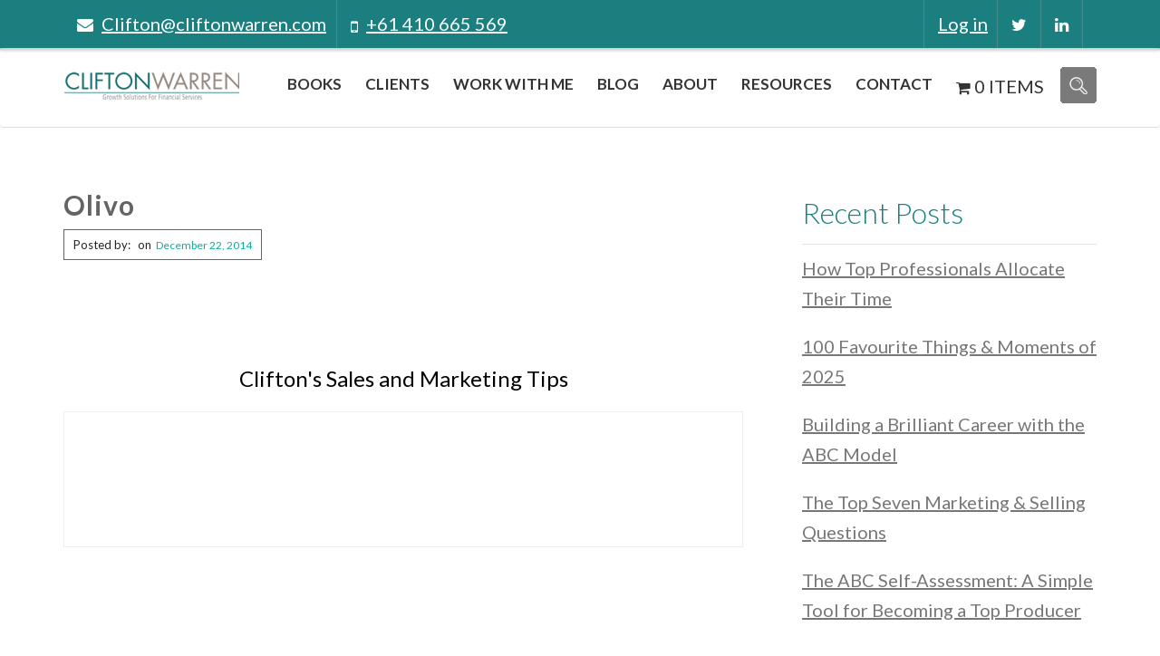

--- FILE ---
content_type: text/html; charset=UTF-8
request_url: https://cliftonwarren.com/client/olivo/
body_size: 17158
content:
<!DOCTYPE html>
<!--[if lt IE 7 ]>
<html class="ie ie6" lang="en-US"> 
<![endif]-->
<!--[if IE 7 ]>
<html class="ie ie7" lang="en-US"> 
<![endif]-->
<!--[if IE 8 ]>
<html class="ie ie8" lang="en-US"> 
<![endif]-->
<!--[if (gte IE 9)|!(IE)]><!-->
<html lang="en-US">
<!--<![endif]-->
	<head>
		<meta charset="UTF-8">
		<meta name="viewport" content="width=device-width, initial-scale=1">
		<title>Olivo   | Clifton Warren</title>
		<link rel="pingback" href="">
		<link rel="profile" href="http://gmpg.org/xfn/11">
		<link rel="shortcut icon" type="image/png" href="https://cliftonwarren.com/wp-content/uploads/2019/02/favicon-76.png"/>
		<!--[if lt IE 9]>
		<script src="http://html5shim.googlecode.com/svn/trunk/html5.js"></script>
		<![endif]-->

		<!--[if lt IE 9]>
		<script src="http://css3-mediaqueries-js.googlecode.com/svn/trunk/css3-mediaqueries.js"></script>
		<![endif]-->

		<meta name='robots' content='max-image-preview:large' />
	<style>img:is([sizes="auto" i], [sizes^="auto," i]) { contain-intrinsic-size: 3000px 1500px }</style>
	<link rel='dns-prefetch' href='//fonts.googleapis.com' />
<link rel="alternate" type="application/rss+xml" title="Clifton Warren &raquo; Feed" href="https://cliftonwarren.com/feed/" />
<link rel="alternate" type="application/rss+xml" title="Clifton Warren &raquo; Comments Feed" href="https://cliftonwarren.com/comments/feed/" />
		<!-- This site uses the Google Analytics by MonsterInsights plugin v9.5.2 - Using Analytics tracking - https://www.monsterinsights.com/ -->
		<!-- Note: MonsterInsights is not currently configured on this site. The site owner needs to authenticate with Google Analytics in the MonsterInsights settings panel. -->
					<!-- No tracking code set -->
				<!-- / Google Analytics by MonsterInsights -->
		<script type="text/javascript">
/* <![CDATA[ */
window._wpemojiSettings = {"baseUrl":"https:\/\/s.w.org\/images\/core\/emoji\/15.1.0\/72x72\/","ext":".png","svgUrl":"https:\/\/s.w.org\/images\/core\/emoji\/15.1.0\/svg\/","svgExt":".svg","source":{"concatemoji":"https:\/\/cliftonwarren.com\/wp-includes\/js\/wp-emoji-release.min.js?ver=6.8.1"}};
/*! This file is auto-generated */
!function(i,n){var o,s,e;function c(e){try{var t={supportTests:e,timestamp:(new Date).valueOf()};sessionStorage.setItem(o,JSON.stringify(t))}catch(e){}}function p(e,t,n){e.clearRect(0,0,e.canvas.width,e.canvas.height),e.fillText(t,0,0);var t=new Uint32Array(e.getImageData(0,0,e.canvas.width,e.canvas.height).data),r=(e.clearRect(0,0,e.canvas.width,e.canvas.height),e.fillText(n,0,0),new Uint32Array(e.getImageData(0,0,e.canvas.width,e.canvas.height).data));return t.every(function(e,t){return e===r[t]})}function u(e,t,n){switch(t){case"flag":return n(e,"\ud83c\udff3\ufe0f\u200d\u26a7\ufe0f","\ud83c\udff3\ufe0f\u200b\u26a7\ufe0f")?!1:!n(e,"\ud83c\uddfa\ud83c\uddf3","\ud83c\uddfa\u200b\ud83c\uddf3")&&!n(e,"\ud83c\udff4\udb40\udc67\udb40\udc62\udb40\udc65\udb40\udc6e\udb40\udc67\udb40\udc7f","\ud83c\udff4\u200b\udb40\udc67\u200b\udb40\udc62\u200b\udb40\udc65\u200b\udb40\udc6e\u200b\udb40\udc67\u200b\udb40\udc7f");case"emoji":return!n(e,"\ud83d\udc26\u200d\ud83d\udd25","\ud83d\udc26\u200b\ud83d\udd25")}return!1}function f(e,t,n){var r="undefined"!=typeof WorkerGlobalScope&&self instanceof WorkerGlobalScope?new OffscreenCanvas(300,150):i.createElement("canvas"),a=r.getContext("2d",{willReadFrequently:!0}),o=(a.textBaseline="top",a.font="600 32px Arial",{});return e.forEach(function(e){o[e]=t(a,e,n)}),o}function t(e){var t=i.createElement("script");t.src=e,t.defer=!0,i.head.appendChild(t)}"undefined"!=typeof Promise&&(o="wpEmojiSettingsSupports",s=["flag","emoji"],n.supports={everything:!0,everythingExceptFlag:!0},e=new Promise(function(e){i.addEventListener("DOMContentLoaded",e,{once:!0})}),new Promise(function(t){var n=function(){try{var e=JSON.parse(sessionStorage.getItem(o));if("object"==typeof e&&"number"==typeof e.timestamp&&(new Date).valueOf()<e.timestamp+604800&&"object"==typeof e.supportTests)return e.supportTests}catch(e){}return null}();if(!n){if("undefined"!=typeof Worker&&"undefined"!=typeof OffscreenCanvas&&"undefined"!=typeof URL&&URL.createObjectURL&&"undefined"!=typeof Blob)try{var e="postMessage("+f.toString()+"("+[JSON.stringify(s),u.toString(),p.toString()].join(",")+"));",r=new Blob([e],{type:"text/javascript"}),a=new Worker(URL.createObjectURL(r),{name:"wpTestEmojiSupports"});return void(a.onmessage=function(e){c(n=e.data),a.terminate(),t(n)})}catch(e){}c(n=f(s,u,p))}t(n)}).then(function(e){for(var t in e)n.supports[t]=e[t],n.supports.everything=n.supports.everything&&n.supports[t],"flag"!==t&&(n.supports.everythingExceptFlag=n.supports.everythingExceptFlag&&n.supports[t]);n.supports.everythingExceptFlag=n.supports.everythingExceptFlag&&!n.supports.flag,n.DOMReady=!1,n.readyCallback=function(){n.DOMReady=!0}}).then(function(){return e}).then(function(){var e;n.supports.everything||(n.readyCallback(),(e=n.source||{}).concatemoji?t(e.concatemoji):e.wpemoji&&e.twemoji&&(t(e.twemoji),t(e.wpemoji)))}))}((window,document),window._wpemojiSettings);
/* ]]> */
</script>
<style id='wp-emoji-styles-inline-css' type='text/css'>

	img.wp-smiley, img.emoji {
		display: inline !important;
		border: none !important;
		box-shadow: none !important;
		height: 1em !important;
		width: 1em !important;
		margin: 0 0.07em !important;
		vertical-align: -0.1em !important;
		background: none !important;
		padding: 0 !important;
	}
</style>
<link rel='stylesheet' id='wp-block-library-css' href='https://cliftonwarren.com/wp-includes/css/dist/block-library/style.min.css?ver=6.8.1' type='text/css' media='all' />
<style id='classic-theme-styles-inline-css' type='text/css'>
/*! This file is auto-generated */
.wp-block-button__link{color:#fff;background-color:#32373c;border-radius:9999px;box-shadow:none;text-decoration:none;padding:calc(.667em + 2px) calc(1.333em + 2px);font-size:1.125em}.wp-block-file__button{background:#32373c;color:#fff;text-decoration:none}
</style>
<style id='global-styles-inline-css' type='text/css'>
:root{--wp--preset--aspect-ratio--square: 1;--wp--preset--aspect-ratio--4-3: 4/3;--wp--preset--aspect-ratio--3-4: 3/4;--wp--preset--aspect-ratio--3-2: 3/2;--wp--preset--aspect-ratio--2-3: 2/3;--wp--preset--aspect-ratio--16-9: 16/9;--wp--preset--aspect-ratio--9-16: 9/16;--wp--preset--color--black: #000000;--wp--preset--color--cyan-bluish-gray: #abb8c3;--wp--preset--color--white: #ffffff;--wp--preset--color--pale-pink: #f78da7;--wp--preset--color--vivid-red: #cf2e2e;--wp--preset--color--luminous-vivid-orange: #ff6900;--wp--preset--color--luminous-vivid-amber: #fcb900;--wp--preset--color--light-green-cyan: #7bdcb5;--wp--preset--color--vivid-green-cyan: #00d084;--wp--preset--color--pale-cyan-blue: #8ed1fc;--wp--preset--color--vivid-cyan-blue: #0693e3;--wp--preset--color--vivid-purple: #9b51e0;--wp--preset--gradient--vivid-cyan-blue-to-vivid-purple: linear-gradient(135deg,rgba(6,147,227,1) 0%,rgb(155,81,224) 100%);--wp--preset--gradient--light-green-cyan-to-vivid-green-cyan: linear-gradient(135deg,rgb(122,220,180) 0%,rgb(0,208,130) 100%);--wp--preset--gradient--luminous-vivid-amber-to-luminous-vivid-orange: linear-gradient(135deg,rgba(252,185,0,1) 0%,rgba(255,105,0,1) 100%);--wp--preset--gradient--luminous-vivid-orange-to-vivid-red: linear-gradient(135deg,rgba(255,105,0,1) 0%,rgb(207,46,46) 100%);--wp--preset--gradient--very-light-gray-to-cyan-bluish-gray: linear-gradient(135deg,rgb(238,238,238) 0%,rgb(169,184,195) 100%);--wp--preset--gradient--cool-to-warm-spectrum: linear-gradient(135deg,rgb(74,234,220) 0%,rgb(151,120,209) 20%,rgb(207,42,186) 40%,rgb(238,44,130) 60%,rgb(251,105,98) 80%,rgb(254,248,76) 100%);--wp--preset--gradient--blush-light-purple: linear-gradient(135deg,rgb(255,206,236) 0%,rgb(152,150,240) 100%);--wp--preset--gradient--blush-bordeaux: linear-gradient(135deg,rgb(254,205,165) 0%,rgb(254,45,45) 50%,rgb(107,0,62) 100%);--wp--preset--gradient--luminous-dusk: linear-gradient(135deg,rgb(255,203,112) 0%,rgb(199,81,192) 50%,rgb(65,88,208) 100%);--wp--preset--gradient--pale-ocean: linear-gradient(135deg,rgb(255,245,203) 0%,rgb(182,227,212) 50%,rgb(51,167,181) 100%);--wp--preset--gradient--electric-grass: linear-gradient(135deg,rgb(202,248,128) 0%,rgb(113,206,126) 100%);--wp--preset--gradient--midnight: linear-gradient(135deg,rgb(2,3,129) 0%,rgb(40,116,252) 100%);--wp--preset--font-size--small: 13px;--wp--preset--font-size--medium: 20px;--wp--preset--font-size--large: 36px;--wp--preset--font-size--x-large: 42px;--wp--preset--spacing--20: 0.44rem;--wp--preset--spacing--30: 0.67rem;--wp--preset--spacing--40: 1rem;--wp--preset--spacing--50: 1.5rem;--wp--preset--spacing--60: 2.25rem;--wp--preset--spacing--70: 3.38rem;--wp--preset--spacing--80: 5.06rem;--wp--preset--shadow--natural: 6px 6px 9px rgba(0, 0, 0, 0.2);--wp--preset--shadow--deep: 12px 12px 50px rgba(0, 0, 0, 0.4);--wp--preset--shadow--sharp: 6px 6px 0px rgba(0, 0, 0, 0.2);--wp--preset--shadow--outlined: 6px 6px 0px -3px rgba(255, 255, 255, 1), 6px 6px rgba(0, 0, 0, 1);--wp--preset--shadow--crisp: 6px 6px 0px rgba(0, 0, 0, 1);}:where(.is-layout-flex){gap: 0.5em;}:where(.is-layout-grid){gap: 0.5em;}body .is-layout-flex{display: flex;}.is-layout-flex{flex-wrap: wrap;align-items: center;}.is-layout-flex > :is(*, div){margin: 0;}body .is-layout-grid{display: grid;}.is-layout-grid > :is(*, div){margin: 0;}:where(.wp-block-columns.is-layout-flex){gap: 2em;}:where(.wp-block-columns.is-layout-grid){gap: 2em;}:where(.wp-block-post-template.is-layout-flex){gap: 1.25em;}:where(.wp-block-post-template.is-layout-grid){gap: 1.25em;}.has-black-color{color: var(--wp--preset--color--black) !important;}.has-cyan-bluish-gray-color{color: var(--wp--preset--color--cyan-bluish-gray) !important;}.has-white-color{color: var(--wp--preset--color--white) !important;}.has-pale-pink-color{color: var(--wp--preset--color--pale-pink) !important;}.has-vivid-red-color{color: var(--wp--preset--color--vivid-red) !important;}.has-luminous-vivid-orange-color{color: var(--wp--preset--color--luminous-vivid-orange) !important;}.has-luminous-vivid-amber-color{color: var(--wp--preset--color--luminous-vivid-amber) !important;}.has-light-green-cyan-color{color: var(--wp--preset--color--light-green-cyan) !important;}.has-vivid-green-cyan-color{color: var(--wp--preset--color--vivid-green-cyan) !important;}.has-pale-cyan-blue-color{color: var(--wp--preset--color--pale-cyan-blue) !important;}.has-vivid-cyan-blue-color{color: var(--wp--preset--color--vivid-cyan-blue) !important;}.has-vivid-purple-color{color: var(--wp--preset--color--vivid-purple) !important;}.has-black-background-color{background-color: var(--wp--preset--color--black) !important;}.has-cyan-bluish-gray-background-color{background-color: var(--wp--preset--color--cyan-bluish-gray) !important;}.has-white-background-color{background-color: var(--wp--preset--color--white) !important;}.has-pale-pink-background-color{background-color: var(--wp--preset--color--pale-pink) !important;}.has-vivid-red-background-color{background-color: var(--wp--preset--color--vivid-red) !important;}.has-luminous-vivid-orange-background-color{background-color: var(--wp--preset--color--luminous-vivid-orange) !important;}.has-luminous-vivid-amber-background-color{background-color: var(--wp--preset--color--luminous-vivid-amber) !important;}.has-light-green-cyan-background-color{background-color: var(--wp--preset--color--light-green-cyan) !important;}.has-vivid-green-cyan-background-color{background-color: var(--wp--preset--color--vivid-green-cyan) !important;}.has-pale-cyan-blue-background-color{background-color: var(--wp--preset--color--pale-cyan-blue) !important;}.has-vivid-cyan-blue-background-color{background-color: var(--wp--preset--color--vivid-cyan-blue) !important;}.has-vivid-purple-background-color{background-color: var(--wp--preset--color--vivid-purple) !important;}.has-black-border-color{border-color: var(--wp--preset--color--black) !important;}.has-cyan-bluish-gray-border-color{border-color: var(--wp--preset--color--cyan-bluish-gray) !important;}.has-white-border-color{border-color: var(--wp--preset--color--white) !important;}.has-pale-pink-border-color{border-color: var(--wp--preset--color--pale-pink) !important;}.has-vivid-red-border-color{border-color: var(--wp--preset--color--vivid-red) !important;}.has-luminous-vivid-orange-border-color{border-color: var(--wp--preset--color--luminous-vivid-orange) !important;}.has-luminous-vivid-amber-border-color{border-color: var(--wp--preset--color--luminous-vivid-amber) !important;}.has-light-green-cyan-border-color{border-color: var(--wp--preset--color--light-green-cyan) !important;}.has-vivid-green-cyan-border-color{border-color: var(--wp--preset--color--vivid-green-cyan) !important;}.has-pale-cyan-blue-border-color{border-color: var(--wp--preset--color--pale-cyan-blue) !important;}.has-vivid-cyan-blue-border-color{border-color: var(--wp--preset--color--vivid-cyan-blue) !important;}.has-vivid-purple-border-color{border-color: var(--wp--preset--color--vivid-purple) !important;}.has-vivid-cyan-blue-to-vivid-purple-gradient-background{background: var(--wp--preset--gradient--vivid-cyan-blue-to-vivid-purple) !important;}.has-light-green-cyan-to-vivid-green-cyan-gradient-background{background: var(--wp--preset--gradient--light-green-cyan-to-vivid-green-cyan) !important;}.has-luminous-vivid-amber-to-luminous-vivid-orange-gradient-background{background: var(--wp--preset--gradient--luminous-vivid-amber-to-luminous-vivid-orange) !important;}.has-luminous-vivid-orange-to-vivid-red-gradient-background{background: var(--wp--preset--gradient--luminous-vivid-orange-to-vivid-red) !important;}.has-very-light-gray-to-cyan-bluish-gray-gradient-background{background: var(--wp--preset--gradient--very-light-gray-to-cyan-bluish-gray) !important;}.has-cool-to-warm-spectrum-gradient-background{background: var(--wp--preset--gradient--cool-to-warm-spectrum) !important;}.has-blush-light-purple-gradient-background{background: var(--wp--preset--gradient--blush-light-purple) !important;}.has-blush-bordeaux-gradient-background{background: var(--wp--preset--gradient--blush-bordeaux) !important;}.has-luminous-dusk-gradient-background{background: var(--wp--preset--gradient--luminous-dusk) !important;}.has-pale-ocean-gradient-background{background: var(--wp--preset--gradient--pale-ocean) !important;}.has-electric-grass-gradient-background{background: var(--wp--preset--gradient--electric-grass) !important;}.has-midnight-gradient-background{background: var(--wp--preset--gradient--midnight) !important;}.has-small-font-size{font-size: var(--wp--preset--font-size--small) !important;}.has-medium-font-size{font-size: var(--wp--preset--font-size--medium) !important;}.has-large-font-size{font-size: var(--wp--preset--font-size--large) !important;}.has-x-large-font-size{font-size: var(--wp--preset--font-size--x-large) !important;}
:where(.wp-block-post-template.is-layout-flex){gap: 1.25em;}:where(.wp-block-post-template.is-layout-grid){gap: 1.25em;}
:where(.wp-block-columns.is-layout-flex){gap: 2em;}:where(.wp-block-columns.is-layout-grid){gap: 2em;}
:root :where(.wp-block-pullquote){font-size: 1.5em;line-height: 1.6;}
</style>
<link rel='stylesheet' id='contact-form-7-css' href='https://cliftonwarren.com/wp-content/plugins/contact-form-7/includes/css/styles.css?ver=6.0.6' type='text/css' media='all' />
<link rel='stylesheet' id='vc_extend_style-css' href='https://cliftonwarren.com/wp-content/plugins/orane_core/assets/vc_extend.css?ver=6.8.1' type='text/css' media='all' />
<link rel='stylesheet' id='sp-news-public-css' href='https://cliftonwarren.com/wp-content/plugins/sp-news-and-widget/assets/css/wpnw-public.css?ver=5.0.3' type='text/css' media='all' />
<link rel='stylesheet' id='wpmenucart-icons-css' href='https://cliftonwarren.com/wp-content/plugins/woocommerce-menu-bar-cart/assets/css/wpmenucart-icons.min.css?ver=2.14.10' type='text/css' media='all' />
<style id='wpmenucart-icons-inline-css' type='text/css'>
@font-face{font-family:WPMenuCart;src:url(https://cliftonwarren.com/wp-content/plugins/woocommerce-menu-bar-cart/assets/fonts/WPMenuCart.eot);src:url(https://cliftonwarren.com/wp-content/plugins/woocommerce-menu-bar-cart/assets/fonts/WPMenuCart.eot?#iefix) format('embedded-opentype'),url(https://cliftonwarren.com/wp-content/plugins/woocommerce-menu-bar-cart/assets/fonts/WPMenuCart.woff2) format('woff2'),url(https://cliftonwarren.com/wp-content/plugins/woocommerce-menu-bar-cart/assets/fonts/WPMenuCart.woff) format('woff'),url(https://cliftonwarren.com/wp-content/plugins/woocommerce-menu-bar-cart/assets/fonts/WPMenuCart.ttf) format('truetype'),url(https://cliftonwarren.com/wp-content/plugins/woocommerce-menu-bar-cart/assets/fonts/WPMenuCart.svg#WPMenuCart) format('svg');font-weight:400;font-style:normal;font-display:swap}
</style>
<link rel='stylesheet' id='wpmenucart-css' href='https://cliftonwarren.com/wp-content/plugins/woocommerce-menu-bar-cart/assets/css/wpmenucart-main.min.css?ver=2.14.10' type='text/css' media='all' />
<link rel='stylesheet' id='woocommerce-layout-css' href='https://cliftonwarren.com/wp-content/plugins/woocommerce/assets/css/woocommerce-layout.css?ver=9.8.4' type='text/css' media='all' />
<link rel='stylesheet' id='woocommerce-smallscreen-css' href='https://cliftonwarren.com/wp-content/plugins/woocommerce/assets/css/woocommerce-smallscreen.css?ver=9.8.4' type='text/css' media='only screen and (max-width: 768px)' />
<link rel='stylesheet' id='woocommerce-general-css' href='https://cliftonwarren.com/wp-content/plugins/woocommerce/assets/css/woocommerce.css?ver=9.8.4' type='text/css' media='all' />
<style id='woocommerce-inline-inline-css' type='text/css'>
.woocommerce form .form-row .required { visibility: visible; }
</style>
<link rel='stylesheet' id='wc-memberships-frontend-css' href='https://cliftonwarren.com/wp-content/plugins/woocommerce-memberships/assets/css/frontend/wc-memberships-frontend.min.css?ver=1.8.0' type='text/css' media='all' />
<link rel='stylesheet' id='brands-styles-css' href='https://cliftonwarren.com/wp-content/plugins/woocommerce/assets/css/brands.css?ver=9.8.4' type='text/css' media='all' />
<link rel='stylesheet' id='orane-main-css-css' href='https://cliftonwarren.com/wp-content/themes/orane/style.css?ver=6.8.1' type='text/css' media='all' />
<link rel='stylesheet' id='orane-css-compile-css' href='https://cliftonwarren.com/wp-content/themes/orane/css/compile.css?ver=6.8.1' type='text/css' media='all' />
<link rel='stylesheet' id='recent-posts-widget-with-thumbnails-public-style-css' href='https://cliftonwarren.com/wp-content/plugins/recent-posts-widget-with-thumbnails/public.css?ver=7.1.1' type='text/css' media='all' />
<link rel='stylesheet' id='heateor_sss_frontend_css-css' href='https://cliftonwarren.com/wp-content/plugins/sassy-social-share/public/css/sassy-social-share-public.css?ver=3.3.74' type='text/css' media='all' />
<style id='heateor_sss_frontend_css-inline-css' type='text/css'>
.heateor_sss_button_instagram span.heateor_sss_svg,a.heateor_sss_instagram span.heateor_sss_svg{background:radial-gradient(circle at 30% 107%,#fdf497 0,#fdf497 5%,#fd5949 45%,#d6249f 60%,#285aeb 90%)}.heateor_sss_horizontal_sharing .heateor_sss_svg,.heateor_sss_standard_follow_icons_container .heateor_sss_svg{color:#fff;border-width:0px;border-style:solid;border-color:transparent}.heateor_sss_horizontal_sharing .heateorSssTCBackground{color:#666}.heateor_sss_horizontal_sharing span.heateor_sss_svg:hover,.heateor_sss_standard_follow_icons_container span.heateor_sss_svg:hover{border-color:transparent;}.heateor_sss_vertical_sharing span.heateor_sss_svg,.heateor_sss_floating_follow_icons_container span.heateor_sss_svg{color:#fff;border-width:0px;border-style:solid;border-color:transparent;}.heateor_sss_vertical_sharing .heateorSssTCBackground{color:#666;}.heateor_sss_vertical_sharing span.heateor_sss_svg:hover,.heateor_sss_floating_follow_icons_container span.heateor_sss_svg:hover{border-color:transparent;}@media screen and (max-width:783px) {.heateor_sss_vertical_sharing{display:none!important}}div.heateor_sss_mobile_footer{display:none;}@media screen and (max-width:783px){div.heateor_sss_bottom_sharing .heateorSssTCBackground{background-color:white}div.heateor_sss_bottom_sharing{width:100%!important;left:0!important;}div.heateor_sss_bottom_sharing a{width:11.111111111111% !important;}div.heateor_sss_bottom_sharing .heateor_sss_svg{width: 100% !important;}div.heateor_sss_bottom_sharing div.heateorSssTotalShareCount{font-size:1em!important;line-height:28px!important}div.heateor_sss_bottom_sharing div.heateorSssTotalShareText{font-size:.7em!important;line-height:0px!important}div.heateor_sss_mobile_footer{display:block;height:40px;}.heateor_sss_bottom_sharing{padding:0!important;display:block!important;width:auto!important;bottom:-2px!important;top: auto!important;}.heateor_sss_bottom_sharing .heateor_sss_square_count{line-height:inherit;}.heateor_sss_bottom_sharing .heateorSssSharingArrow{display:none;}.heateor_sss_bottom_sharing .heateorSssTCBackground{margin-right:1.1em!important}}
</style>
<link rel='stylesheet' id='tablepress-default-css' href='https://cliftonwarren.com/wp-content/plugins/tablepress/css/build/default.css?ver=3.1.2' type='text/css' media='all' />
<link rel='stylesheet' id='redux-google-fonts-redux_orane-css' href='https://fonts.googleapis.com/css?family=Lato%3A700%7COswald&#038;ver=1747387954' type='text/css' media='all' />
<script type="text/javascript" src="https://cliftonwarren.com/wp-content/plugins/scroll-post-excerpt/scroll-post-excerpt.js?ver=6.8.1" id="scroll-post-excerpt-js"></script>
<script type="text/javascript" src="https://cliftonwarren.com/wp-includes/js/jquery/jquery.min.js?ver=3.7.1" id="jquery-core-js"></script>
<script type="text/javascript" src="https://cliftonwarren.com/wp-includes/js/jquery/jquery-migrate.min.js?ver=3.4.1" id="jquery-migrate-js"></script>
<script type="text/javascript" src="https://cliftonwarren.com/wp-content/plugins/woocommerce/assets/js/jquery-blockui/jquery.blockUI.min.js?ver=2.7.0-wc.9.8.4" id="jquery-blockui-js" data-wp-strategy="defer"></script>
<script type="text/javascript" id="wc-add-to-cart-js-extra">
/* <![CDATA[ */
var wc_add_to_cart_params = {"ajax_url":"\/wp-admin\/admin-ajax.php","wc_ajax_url":"\/?wc-ajax=%%endpoint%%","i18n_view_cart":"View cart","cart_url":"https:\/\/cliftonwarren.com\/cart\/","is_cart":"","cart_redirect_after_add":"no"};
/* ]]> */
</script>
<script type="text/javascript" src="https://cliftonwarren.com/wp-content/plugins/woocommerce/assets/js/frontend/add-to-cart.min.js?ver=9.8.4" id="wc-add-to-cart-js" data-wp-strategy="defer"></script>
<script type="text/javascript" src="https://cliftonwarren.com/wp-content/plugins/woocommerce/assets/js/js-cookie/js.cookie.min.js?ver=2.1.4-wc.9.8.4" id="js-cookie-js" defer="defer" data-wp-strategy="defer"></script>
<script type="text/javascript" id="woocommerce-js-extra">
/* <![CDATA[ */
var woocommerce_params = {"ajax_url":"\/wp-admin\/admin-ajax.php","wc_ajax_url":"\/?wc-ajax=%%endpoint%%","i18n_password_show":"Show password","i18n_password_hide":"Hide password"};
/* ]]> */
</script>
<script type="text/javascript" src="https://cliftonwarren.com/wp-content/plugins/woocommerce/assets/js/frontend/woocommerce.min.js?ver=9.8.4" id="woocommerce-js" defer="defer" data-wp-strategy="defer"></script>
<script type="text/javascript" src="https://cliftonwarren.com/wp-content/plugins/js_composer/assets/js/vendors/woocommerce-add-to-cart.js?ver=8.3.1" id="vc_woocommerce-add-to-cart-js-js"></script>
<script></script><link rel="https://api.w.org/" href="https://cliftonwarren.com/wp-json/" /><link rel="EditURI" type="application/rsd+xml" title="RSD" href="https://cliftonwarren.com/xmlrpc.php?rsd" />
<meta name="generator" content="WordPress 6.8.1" />
<meta name="generator" content="WooCommerce 9.8.4" />
<link rel="canonical" href="https://cliftonwarren.com/client/olivo/" />
<link rel='shortlink' href='https://cliftonwarren.com/?p=435' />
<link rel="alternate" title="oEmbed (JSON)" type="application/json+oembed" href="https://cliftonwarren.com/wp-json/oembed/1.0/embed?url=https%3A%2F%2Fcliftonwarren.com%2Fclient%2Folivo%2F" />
<link rel="alternate" title="oEmbed (XML)" type="text/xml+oembed" href="https://cliftonwarren.com/wp-json/oembed/1.0/embed?url=https%3A%2F%2Fcliftonwarren.com%2Fclient%2Folivo%2F&#038;format=xml" />
	<link rel="preconnect" href="https://fonts.googleapis.com">
	<link rel="preconnect" href="https://fonts.gstatic.com">
	<link href='https://fonts.googleapis.com/css2?display=swap&family=Lato:wght@100;300;700;900' rel='stylesheet'>	<noscript><style>.woocommerce-product-gallery{ opacity: 1 !important; }</style></noscript>
	<meta name="generator" content="Powered by WPBakery Page Builder - drag and drop page builder for WordPress."/>
<meta name="generator" content="Powered by Slider Revolution 6.7.30 - responsive, Mobile-Friendly Slider Plugin for WordPress with comfortable drag and drop interface." />
<link rel="icon" href="https://cliftonwarren.com/wp-content/uploads/2025/05/logo-copy-150x42.png" sizes="32x32" />
<link rel="icon" href="https://cliftonwarren.com/wp-content/uploads/2025/05/logo-copy.png" sizes="192x192" />
<link rel="apple-touch-icon" href="https://cliftonwarren.com/wp-content/uploads/2025/05/logo-copy.png" />
<meta name="msapplication-TileImage" content="https://cliftonwarren.com/wp-content/uploads/2025/05/logo-copy.png" />
<script>function setREVStartSize(e){
			//window.requestAnimationFrame(function() {
				window.RSIW = window.RSIW===undefined ? window.innerWidth : window.RSIW;
				window.RSIH = window.RSIH===undefined ? window.innerHeight : window.RSIH;
				try {
					var pw = document.getElementById(e.c).parentNode.offsetWidth,
						newh;
					pw = pw===0 || isNaN(pw) || (e.l=="fullwidth" || e.layout=="fullwidth") ? window.RSIW : pw;
					e.tabw = e.tabw===undefined ? 0 : parseInt(e.tabw);
					e.thumbw = e.thumbw===undefined ? 0 : parseInt(e.thumbw);
					e.tabh = e.tabh===undefined ? 0 : parseInt(e.tabh);
					e.thumbh = e.thumbh===undefined ? 0 : parseInt(e.thumbh);
					e.tabhide = e.tabhide===undefined ? 0 : parseInt(e.tabhide);
					e.thumbhide = e.thumbhide===undefined ? 0 : parseInt(e.thumbhide);
					e.mh = e.mh===undefined || e.mh=="" || e.mh==="auto" ? 0 : parseInt(e.mh,0);
					if(e.layout==="fullscreen" || e.l==="fullscreen")
						newh = Math.max(e.mh,window.RSIH);
					else{
						e.gw = Array.isArray(e.gw) ? e.gw : [e.gw];
						for (var i in e.rl) if (e.gw[i]===undefined || e.gw[i]===0) e.gw[i] = e.gw[i-1];
						e.gh = e.el===undefined || e.el==="" || (Array.isArray(e.el) && e.el.length==0)? e.gh : e.el;
						e.gh = Array.isArray(e.gh) ? e.gh : [e.gh];
						for (var i in e.rl) if (e.gh[i]===undefined || e.gh[i]===0) e.gh[i] = e.gh[i-1];
											
						var nl = new Array(e.rl.length),
							ix = 0,
							sl;
						e.tabw = e.tabhide>=pw ? 0 : e.tabw;
						e.thumbw = e.thumbhide>=pw ? 0 : e.thumbw;
						e.tabh = e.tabhide>=pw ? 0 : e.tabh;
						e.thumbh = e.thumbhide>=pw ? 0 : e.thumbh;
						for (var i in e.rl) nl[i] = e.rl[i]<window.RSIW ? 0 : e.rl[i];
						sl = nl[0];
						for (var i in nl) if (sl>nl[i] && nl[i]>0) { sl = nl[i]; ix=i;}
						var m = pw>(e.gw[ix]+e.tabw+e.thumbw) ? 1 : (pw-(e.tabw+e.thumbw)) / (e.gw[ix]);
						newh =  (e.gh[ix] * m) + (e.tabh + e.thumbh);
					}
					var el = document.getElementById(e.c);
					if (el!==null && el) el.style.height = newh+"px";
					el = document.getElementById(e.c+"_wrapper");
					if (el!==null && el) {
						el.style.height = newh+"px";
						el.style.display = "block";
					}
				} catch(e){
					console.log("Failure at Presize of Slider:" + e)
				}
			//});
		  };</script>
		<style type="text/css" id="wp-custom-css">
			/*
You can add your own CSS here.

Click the help icon above to learn more.
*/

.title-head a {
	color: #fff;
	background: transparent;
	border: 2px solid #fff;
	/* border-radius: 40px; */
	padding: 5px 20px;
	font-size: 15px !important;
	display: inline-block;
}
.title-head a:hover{background:#ee504b; border: 2px solid #ee504b;}
.rpwwt-widget ul li {
    border-bottom: 1px solid #dedede !important;
}

span.rpwwt-post-title {
    font-family: Lato !important;
}

h2.rounded {
    font-family: Lato !important;
}

.author {
    font-family: Lato !important;
    border: 1px solid #646464;
    padding: 2px 10px;
    display: inline-block;
}

div, a, li, p, .author, .answers {
    /* font-size: 12px !important; */
}

.blog-read-more {
    font-family: Lato !important;
}

.post-1 .author {
    padding-top: 4px !important;
    padding-bottom: 4px !important;
    font-size: 13px !important;
    margin-bottom:25px;
}

.mn-clas-div .vc_column-inner.vc_custom_1550511942606 {
    height: 684px !important;
}


.img-post {
    display: none;
}

span.author-name {
    font-size: 12px !important;
}

.top-bar .top-socials li a {
    color: #fff;
}

.vc_row.wpb_row.vc_row-fluid.und-brn.vc_custom_1551296348889 {
    margin-top: -25px !important;
}

.title-head a {
    color: #fff;
}

.d-none{
	display:none;
}

@media only screen and (max-width: 600px) {
.cstm-home-page-subscription-box iframe{
	width:auto;
}
}

/* Home Page */
.cstm-what-i-do-title h4{
	font-size: 2em;
	font-weight: 700 !important;
	font-family: 'Lato' !important;
	color: #1b7f7f;
}

.cstm-logo-row img{
	width:70%;
}

//New page VAP CSS		</style>
			<style id="egf-frontend-styles" type="text/css">
		p {font-family: 'Lato', sans-serif;font-size: 18px;font-style: normal;font-weight: 300;text-decoration: none;} h1 {font-family: 'Lato', sans-serif;font-size: 48px;font-style: normal;font-weight: 700;line-height: 1.2;} h2 {font-family: 'Lato', sans-serif;font-size: 31px;font-style: normal;font-weight: 900;letter-spacing: 1px;line-height: 1.5;} h3 {font-family: 'Lato', sans-serif;font-size: 13px;font-style: normal;font-weight: 700;line-height: 0.8;} h4 {font-family: 'Lato', sans-serif;font-style: normal;font-weight: 100;} h5 {font-family: 'Lato', sans-serif;font-style: normal;font-weight: 100;} h6 {font-family: 'Lato', sans-serif;font-style: normal;font-weight: 100;} p, li, h1, h2, h3, h4, h5, h6, a, ul, ol, div {font-family: 'Lato', sans-serif!important;font-style: normal!important;font-weight: 300!important;line-height: 1.5!important;} 	</style>
	<noscript><style> .wpb_animate_when_almost_visible { opacity: 1; }</style></noscript><!-- Global site tag (gtag.js) - Google Analytics -->
<script async src="https://www.googletagmanager.com/gtag/js?id=UA-196796563-1"></script>
<script>
  window.dataLayer = window.dataLayer || [];
  function gtag(){dataLayer.push(arguments);}
  gtag('js', new Date());

  gtag('config', 'UA-196796563-1');
</script>

	
	</head>



<body class="wp-singular client-template-default single single-client postid-435 wp-theme-orane pattern-1 theme-orane woocommerce-no-js wpb-js-composer js-comp-ver-8.3.1 vc_responsive" > 


	
		<!-- is preloader enabled -->
			



		<!--    top contact / socialbar   -->




<div class="full-wrap ">
		<header>

				


			
			<div class="top-bar">
				<div class="container">
					<div class='col-md-6 top-info'>
                    
						
												<i class="fa fa-envelope"></i>
						<span class="top-bar-text"><a href="mailto:Clifton@cliftonwarren.com">Clifton@cliftonwarren.com</a></span>
						
												<i class="fa fa-mobile fa-lg"></i>
						<span class="top-bar-text"><a href='skype: +61 410 665 569?call'> +61 410 665 569</a></span>
						
							



					</div>


										<div class='col-md-6'>
						<ul class='top-socials'>
                        	<li class="login-link"><span><a href="https://cliftonwarren.com/wp-login.php">Log in</a></span></li>
														<li><a href='https://twitter.com/ctwarren1' target="_blank"><i class='fa fa-twitter'></i></a></li> 																												<li><a href='https://ca.linkedin.com/in/cliftonwarren' target="_blank"><i class='fa fa-linkedin'></i></a></li>																											</ul>
					</div>

									</div>
			</div>
					<!--End Home-->


		</header>
		<!--  /end  top contact / socialbar   -->
		<!-- top navigation starts -->
		<div class="nav_wrapper">
		<nav class="navbar navbar-default" role="navigation">
		  <div class="container container-fluid">
			<!-- Brand and toggle get grouped for better mobile display -->
			<div class="navbar-header">
			  <button type="button" class="navbar-toggle" data-toggle="collapse" data-target="#bs-example-navbar-collapse-1">
				<span class="sr-only">Toggle navigation</span>
				<span class="icon-bar"></span>
				<span class="icon-bar"></span>
				<span class="icon-bar"></span>
			  </button>
				
			  <a class="navbar-brand" href="https://cliftonwarren.com">
			  
				<img src='https://cliftonwarren.com/wp-content/uploads/2025/05/logo-copy.png' alt="LOGO">
			  </a>
			</div>


			<!-- Collect the nav links, forms, and other content for toggling -->
			<div class="collapse navbar-collapse" id="bs-example-navbar-collapse-1">
			  	<div class="menu-main-container"><ul id="menu-main" class="nav navbar-nav navbar-right"><li id="menu-item-3454" class="menu-item menu-item-type-custom menu-item-object-custom dropdown menu-item-3454"><a href="https://cliftonwarren.com/books/">Books</a>
<ul class="dropdown-menu" >
	<li id="menu-item-4818" class="menu-item menu-item-type-custom menu-item-object-custom menu-item-4818"><a href="https://cliftonwarren.com/product/rain-maker-pro/">Rain Maker Pro: A Managers Guide for Training Salespeople</a></li>
	<li id="menu-item-4819" class="menu-item menu-item-type-custom menu-item-object-custom menu-item-4819"><a href="https://cliftonwarren.com/product/cross-selling-financial-services/">Cross Selling Financial Services: A Professionals Guide to Account Development</a></li>
	<li id="menu-item-4820" class="menu-item menu-item-type-custom menu-item-object-custom menu-item-4820"><a href="https://cliftonwarren.com/product/financial-services-sales-handbook/">Financial Services Sales Handbook: A professionals Guide to Becoming a Top Producer</a></li>
	<li id="menu-item-4821" class="menu-item menu-item-type-custom menu-item-object-custom menu-item-4821"><a href="https://cliftonwarren.com/product/99-faq-marketing-and-selling-financial-services/">99 Frequently Asked Questions about Marketing and Selling Financial Services</a></li>
	<li id="menu-item-5833" class="menu-item menu-item-type-custom menu-item-object-custom menu-item-5833"><a href="https://www.amazon.com/Financial-Services-Sales-Handbook-Professionals-ebook/dp/B0DTT543FT/ref=sr_1_1?crid=3MA1FBTY2UV9B&#038;dib=eyJ2IjoiMSJ9.[base64].lDjrXlJo-FCTCedK3sGTxx-kwagY0mwUTn23uDbFuGg&#038;dib_tag=se&#038;keywords=clifton+warren&#038;qid=1749533759&#038;sprefix=Clifton+warren%2Caps%2C360&#038;sr=8-1">Financial Services Sales Handbook: A Professionals Guide to Becoming a Top Producer</a></li>
</ul>
</li>
<li id="menu-item-1766" class="menu-item menu-item-type-custom menu-item-object-custom dropdown menu-item-1766"><a href="#">Clients</a>
<ul class="dropdown-menu" >
	<li id="menu-item-1885" class="menu-item menu-item-type-post_type menu-item-object-page menu-item-1885"><a href="https://cliftonwarren.com/how-we-work/">Who I Work With</a></li>
	<li id="menu-item-1906" class="menu-item menu-item-type-post_type menu-item-object-page menu-item-1906"><a href="https://cliftonwarren.com/what-our-clients-say/">What My Clients Are Saying</a></li>
</ul>
</li>
<li id="menu-item-1785" class="menu-item menu-item-type-custom menu-item-object-custom dropdown menu-item-1785"><a href="#">Work With Me</a>
<ul class="dropdown-menu" >
	<li id="menu-item-3473" class="menu-item menu-item-type-post_type menu-item-object-page menu-item-3473"><a href="https://cliftonwarren.com/lets-work-together/">How We Will Work Together</a></li>
	<li id="menu-item-1890" class="menu-item menu-item-type-post_type menu-item-object-page menu-item-1890"><a href="https://cliftonwarren.com/coaching/">Coaching Program</a></li>
	<li id="menu-item-3307" class="menu-item menu-item-type-custom menu-item-object-custom menu-item-3307"><a href="https://cliftonwarren.com/learning-events/">Learning Events</a></li>
	<li id="menu-item-1896" class="menu-item menu-item-type-post_type menu-item-object-page menu-item-1896"><a href="https://cliftonwarren.com/growth-assessments/">Growth Readiness Audit</a></li>
	<li id="menu-item-4292" class="menu-item menu-item-type-post_type menu-item-object-page menu-item-4292"><a href="https://cliftonwarren.com/vertical-acceleration-program/">Vertical Acceleration Program</a></li>
</ul>
</li>
<li id="menu-item-3476" class="menu-item menu-item-type-post_type menu-item-object-page current_page_parent menu-item-3476"><a href="https://cliftonwarren.com/blog/">Blog</a></li>
<li id="menu-item-1787" class="menu-item menu-item-type-custom menu-item-object-custom dropdown menu-item-1787"><a href="https://cliftonwarren.com/about-clifton-warren/">About</a>
<ul class="dropdown-menu" >
	<li id="menu-item-1903" class="menu-item menu-item-type-post_type menu-item-object-page menu-item-1903"><a href="https://cliftonwarren.com/about-clifton-warren/">Clifton Warren</a></li>
</ul>
</li>
<li id="menu-item-3056" class="menu-item menu-item-type-custom menu-item-object-custom dropdown menu-item-3056"><a href="#">Resources</a>
<ul class="dropdown-menu" >
	<li id="menu-item-1922" class="menu-item menu-item-type-post_type menu-item-object-page menu-item-1922"><a href="https://cliftonwarren.com/resources/">Articles</a></li>
</ul>
</li>
<li id="menu-item-1908" class="menu-item menu-item-type-post_type menu-item-object-page menu-item-1908"><a href="https://cliftonwarren.com/contact-us/">Contact</a></li>
<li class="menu-item wpmenucartli wpmenucart-display-standard menu-item" id="wpmenucartli"><a class="wpmenucart-contents empty-wpmenucart-visible" href="https://cliftonwarren.com/?page_id=287" title="Start shopping"><i class="wpmenucart-icon-shopping-cart-0" role="img" aria-label="Cart"></i><span class="cartcontents">0 items</span></a></li></ul></div>


											
									<!-- the search form inside the navigation menu -->
					<div class="sr">
						<form action="https://cliftonwarren.com">
						<input id="search" name="s" type="text" placeholder="What're you looking for ?">
						<input id="search_submit" value="Search" type="submit">
						</form>
					</div>
					


			</div><!-- /.navbar-collapse -->
		  </div><!-- /.container-fluid -->

		</nav>
		</div>
		<!-- /ends top navigation -->

<!-- header.php ends here -->




		<!--Blog section-->

		<section class="blog">

			<div class="container">

				<div class="row">





					


									





					<!-- sanitized on line 23, 26 and 30 -->

					<!-- class already been sanitized, if I sanitize here, sanitize_html_class() will remove the spaces between multiple classes -->

					<!-- added the post_class() function with extra class added for sidebar option -->

					<div class="col-md-8 post-left post-435 client type-client status-publish hentry">







										



					



							<div class="post-1 post-435 client type-client status-publish hentry">

								<!-- <img src="images/blog/2.jpg" alt="" /> -->



								



								

								<div class="post-position">

									<h1>Olivo</h1>

									

									

									

										<div class="author">Posted by:<span class="author-name"></span> on<span class="author-name">December 22, 2014</span></div>

									

									<p></p>

								</div>

							</div>

								

					

					





<!--
<div> 
<a href="/newsletter-signup/"><img style="width:100%;max-width:90%; max-height:auto; margin:0 auto;" src="/wp-content/uploads/2018/02/Are-you-on-the-list-copy.jpg">
</a>
</div>
-->


<div class="txt-btn-p cstm-home-page-subscription-box" style="text-align: center;">
<h3 style="text-align: center;color:#000;">Clifton's Sales and Marketing Tips</h3>
<iframe style="border: 1px solid #EEE; background: white;" src="https://cliftonwarren.substack.com/embed" width="100%" height="150" frameborder="0" scrolling="no"></iframe>
</div>





					<div class="tags post-tags">



						


					</div>



					


					<div class='next_prev col-md-12'></div>




					

<div class="comments">

	

	

</div><!-- #comments -->


					</div>



					




							<div class="col-md-4 sidebar">



								
		<div class="orane-sidebar">
		<h2 class="rounded">Recent Posts</h2>
		<ul>
											<li>
					<a href="https://cliftonwarren.com/how-top-professionals-allocate-their-time/">How Top Professionals Allocate Their Time</a>
									</li>
											<li>
					<a href="https://cliftonwarren.com/100-favourite-things-moments-of-2025/">100 Favourite Things &#038; Moments of 2025</a>
									</li>
											<li>
					<a href="https://cliftonwarren.com/building-a-brilliant-career-with-the-abc-model/">Building a Brilliant Career with the ABC Model</a>
									</li>
											<li>
					<a href="https://cliftonwarren.com/the-top-seven-marketing-selling-questions/">The Top Seven Marketing &#038; Selling Questions</a>
									</li>
											<li>
					<a href="https://cliftonwarren.com/the-abc-self-assessment-a-simple-tool-for-becoming-a-top-producer/">The ABC Self-Assessment: A Simple Tool for Becoming a Top Producer</a>
									</li>
											<li>
					<a href="https://cliftonwarren.com/transform-your-sales-meetings-from-status-updates-to-growth-engines/">Transform Your Sales Meetings From Status Updates to Growth Engines</a>
									</li>
					</ul>

		</div>


							</div>



					




				</div>

			</div>	







		</section>



		


	




<!-- update in version 1.0.2 -->

		<footer style='background: url("") no-repeat scroll 0 0 / cover  #333'>
			<div class="container">


			<!-- footer widget column 1 -->
			<div class='col-md-4 side-gap'>
			<div class="orane_footer_widget_single">Books			<div class="textwidget"><p><a href="https://cliftonwarren.com/books/"><img loading="lazy" decoding="async" class="alignleft size-full wp-image-4817" src="https://cliftonwarren.com/wp-content/uploads/2021/08/books.png" alt="" width="285" height="399" srcset="https://cliftonwarren.com/wp-content/uploads/2021/08/books.png 285w, https://cliftonwarren.com/wp-content/uploads/2021/08/books-214x300.png 214w" sizes="auto, (max-width: 285px) 100vw, 285px" /></a></p>
</div>
		</div><div class="orane_footer_widget_single">			<div class="textwidget"><p><a class="order-btn" href="https://cliftonwarren.com/books/">Order Now</a></p>
</div>
		</div>
			</div>

			
			<!-- footer widget column 2 -->
			<div class='col-md-4 side-gap'>
			<div class='orane_footer_latest_blog'>

					<h2>LATEST BLOG POSTS</h2><ul class='foot-post'>

					<li class='small-img'>
						<a href='https://cliftonwarren.com/how-top-professionals-allocate-their-time/'><img width="70" height="70" src="https://cliftonwarren.com/wp-content/uploads/2021/01/gaelle-marcel-Xd_H7iOwKN0-unsplash-70x70.jpg" class="attachment-small-thumb size-small-thumb wp-post-image" alt="" decoding="async" loading="lazy" srcset="https://cliftonwarren.com/wp-content/uploads/2021/01/gaelle-marcel-Xd_H7iOwKN0-unsplash-70x70.jpg 70w, https://cliftonwarren.com/wp-content/uploads/2021/01/gaelle-marcel-Xd_H7iOwKN0-unsplash-scaled-100x100.jpg 100w, https://cliftonwarren.com/wp-content/uploads/2021/01/gaelle-marcel-Xd_H7iOwKN0-unsplash-150x150.jpg 150w, https://cliftonwarren.com/wp-content/uploads/2021/01/gaelle-marcel-Xd_H7iOwKN0-unsplash-120x120.jpg 120w" sizes="auto, (max-width: 70px) 100vw, 70px" /></a>
					</li>

					<li class='date'>
						<div class='day'>
							04
						</div>

						<div class='month'>
							Jan
						</div>

					</li>

					<li class='post-title'>

						<a href='https://cliftonwarren.com/how-top-professionals-allocate-their-time/' class='title'>How Top Profession...</a>
						<p class='author'> -By CLIFTON WARREN</p>

					</li>

					</ul></div>
			</div>
			


			
			<!-- footer widget column 3 -->
			<div class='col-md-4 side-gap'>
			<div class="orane_footer_widget_single">Get in Touch			<div class="textwidget"><div class="cont-ftr">
<p><strong>Address:</strong> <br />252/189 Queen Street Melbourne, Victoria 3000 Australia</p>
<p><strong>Tel:</strong> +61 410 665 569<br />
<br />Clifton@cliftonwarren.com</p>
</div>
</div>
		</div>
			</div>
			



			




			</div>
			<!-- /ends container -->
		</footer>

<!-- / ends update in version 1.0.2 -->

		<!-- /ends footer -->


		<!-- bottom bar (all rights, powered by etc...) -->

		



		<div class="bottom-bar">
			<div class="container">
				<div class="col-md-12">

					<div class='left'>©2017-2022 Clifton Warren. All rights reserved. We will never distribute or sell your address to anyone. Period. Promise.</div>

				  <div class='right'><div style="float: right">
<ul class="share-buttons">
 	<li style="padding: 10px"><a title="linkedin" href="https://ca.linkedin.com/in/cliftonwarren" target="_blank" rel="noopener"><img src="https://cliftonwarren.com/wp-content/uploads/2025/05/LinkedIn.png" alt="Tweet" /></a></li>
 	<li style="padding: 10px"><a title="Twitter" href="https://twitter.com/ctwarren1" target="_blank" rel="noopener"><img src="https://cliftonwarren.com/wp-content/uploads/2025/05/Twitter.png" alt="Twitter" /></a></li>
 	<li style="padding: 10px"><a title="Publish on WordPress" href="#" target="_blank" rel="noopener"><img src="https://upload.wikimedia.org/wikipedia/commons/thumb/d/d9/Rss-feed.svg/2000px-Rss-feed.svg.png" alt="Publish on WordPress" width="16" /></a></li>
 	<li style="padding: 10px"><a title="Send email" href="mailto:Clifton@cliftonwarren.com?Subject=Hello" target="_blank" rel="noopener"><img src="https://cliftonwarren.com/wp-content/uploads/2025/05/Email.png" alt="Send email" /></a></li>
</ul>
</div></div>

				</div>

			</div>

		</div>

		


<script type="text/javascript">
	
</script>
</div>

<style>
	#header{
margin: 0 auto;
}
.tips-txt h1 {
	font-size: 40px !important;
}
.tips-txt{
	text-align:center;
}
.e-book-frm {
    background: #0d1d1d;
    padding: 25px 35px;
}
.page-id-4359 .wpcf7-text {
	padding: 25px 20px !important;
	font-size: 22px !important;
}
.e-book-frm p {
	color: #fff;
	text-align: center;
	font-size: 24px !important;
}
.page-id-4359 h3 strong {
	text-align: center;
	font-size: 36px !important;
	text-align:center;
}
.sb-bt {
	width: 100%;
	margin-top: 15px;
	padding: 25px 20px;
	font-size: 24px !important;
	text-transform: uppercase;
	background: transparent !important;
	font-weight: bold;
	border: 3px solid #ffe401;
	color: #ffe401;
}
.page-id-4359 div.wpcf7-validation-errors {
	border: 2px solid #f7e700;
	color: #ffe401;
}

.page-id-4359 div.wpcf7-mail-sent-ok {
	border: 2px solid #398f14;
	color: #398f14;
}

div#back-box {
    display: none;
}


body.page-id-4154 h2{
    font-size:30px !important;
}

body.page-id-4154 h3{
    font-size:24px !important;
}

body.page-id-4154 h5{
    font-size:40px !important;
}


.wpb_text_column.wpb_content_element.sub-head {
    background: #2A2A2A;
    padding: 35px 90px;
}

.box-bck {
    min-height: 408px !important;
}

.wpb_text_column.wpb_content_element.vc_custom_1557240602268.box-bck-ser {
    min-height: 408px !important;
}

/* new page css */
.vap-box {
    background: #30807F !important;
    padding: 10px 0px;
}

.vap-box p {
    font-size: 24px !important;
    color: #fff;
    text-transform: uppercase;
}

.sub-vap-txt {
    background: #2A2A2A;
    padding: 25px 0px;
}

.sub-vap-txt p {
    color: #fff;
    text-align: center;
}

.wh-txt {
    padding: 40px;
}

.lt-txt {
    padding: 40px;
}

.diff .sub-vap-txt {
    padding: 30px;
}

.wpb_text_column.wpb_content_element.bx-vr {
    border: 2px solid #eee;
    padding: 0px 0px 40px 0px;
}

.vc_row.wpb_row.vc_inner.vc_row-fluid.list-fl {
    padding: 20px;
}

.last-txt {
    padding: 0px 40px;
}


body.page-id-438 #main{
padding:0px !important;
margin:0px !important;
}

.navbar-nav li a, .navbar-default .navbar-nav &gt; li &gt; a {
   /* font-family: Lora;*/
    line-height: 22px;
    font-weight: normal;
    font-style: normal;
    font-size: 18px;
    text-transform: uppercase;
}

.vc_row.wpb_row.vc_row-fluid.slid-abv {
    display: none !important;
}

footer p, .search-results footer p {
    font-family:Lato !important;
        font-size: 16px !important;
}

footer .foot-post li{
font-family: Lato !important;
}

footer .post-title .author {
    font-family: Lato !important;
}

.bottom-bar {
    background-color: #0a0a0a;
    font-family: Lato !important;
}

#af-form-1761437999 .af-body label.previewLabel {
    display: block;
    float: none;
    text-align: left;
    width: auto;
    color: #fff;
    text-decoration: none;
    font-style: normal;
    font-weight: normal;
    font-size: 13px;
    font-family: inherit;
}


.track-sec-four {
    display: none;
}

.four-sec-track h3 {
    font-family: Lato;
    font-weight: bold;
    text-align: center; 
font-size: 24px !important;
line-height: 42px !important; 
}

.four-sec-track h3 a {
    color: #0DAC9E !important;
    font-size: 23px !important;
    font-family: Lato !important;
    font-weight: bold !important;
}


.und-bnr-txt{
    text-align: center; 
    color: #fff; 
    font-family: Lato; 
    font-weight: Medium; 
    font-size: 24px;
}

a.sign-btn {
    background-color: rgb(244, 82, 77);
    color: #fff;
    padding: 4px 25px;
    text-transform: uppercase;
    font-family: Lato;
    border-radius: 50px;
    display: inline-block;
    margin-top: 12px;
    border: 0px rgb(244, 82, 77);
}


a.sign-btn:hover {
    background: #ba122b !important;
}

footer .foot-post {
margin-top: 12px;    
}

.af-form-wrapper {
    text-indent: -12px !important;
    margin-top: 14px !important;
}

.foot-img {
    margin-top: 10px;
}

.cont-ftr {
    margin-top: 28px;
}


span.rpwwt-post-title {
    font-family: Lato !important;
    font-size:20px !important;
    font-weight:Regular !important;
}

.rpwwt-post-author {
    font-family: Lato !important;
    font-size: 18px !important;
}

a.order-btn {
    background: #ee504b;
    color: #fff;
    padding: 8px 26px;
    border-radius: 50px;
    font-family: Lato !important;
}

a.cnt-bt{
    background: #ee504b;
    color: #fff;
    padding: 8px 26px;
    border-radius: 50px;
    text-transform:uppercase;
    display: inline-block;
    margin-top: 10px;
    font-family: Lato !important;
}

.orane_footer_widget_single {
    color: #30807f;
    text-transform: uppercase;
    font-family: Lato !important;
    font-size: 18px !important;
    font-weight: 700 !important;
}

.orane_footer_latest_blog h2 {
    color: #30807f;
    font-family: Lato !important;
    font-size: 18px !important;
    font-weight: 700 !important;
}
.left h3 {
    font-family: Lato !important;
    font-size: 30px !important;
    line-height: 30px !important;
}

.left p {
    font-family: Lato !important;
    font-size: 20px !important;
}

a.sign-btn i.fa.fa-arrow-right {
    padding-left: 10px !important;
}

.vc_row.wpb_row.vc_row-fluid.und-brn.vc_custom_1551087690282 {
    margin-top: -25px !important;
}

.vc_row.wpb_row.vc_row-fluid.back-testi {
    display: none;
}

a.admin-txt {
    display: none;
}

.bottom-bar .left {
    font-size: 16px !important;
}


div a#imp{line-height:0 !important;}
.footer-logo{display:none;}
.vc_general.vc_cta3 h2, .vc_general.vc_cta3 h4 {
    margin-top: 0;
    margin-left: 0;
    margin-right: 0;
    color: white !important;
}

p.und-t {
    text-align: center !important;
    font-size: 18px !important;
    font-weight: 700 !important;
    display: block;
    margin-top: -20px !important;
}


.testimonials .name {
    margin-top: 20px;
    color: #272822;
        font-size: 1.2857em;
    font-weight: bold;
}


.top-bar .top-socials li {
    border-left: 1px solid #458d8c !important;
}

.top-bar .top-socials li:last-child {
    border-right: 1px solid #458d8c;
}

.top-bar-text {
 border-right: 1px solid #458d8c;   
}



.testimonials {
    background: none repeat scroll 0% 0%;
    top: 0px;
    padding-top: 80px;
    position: relative;
    z-index: 6;
    padding-bottom: 80px;
}

.vsrp_wrapper {
    margin-left:20%;
    text-align: left;
    vertical-align: middle;
    text-decoration: none;
    overflow: hidden;
}

.vsrp_div {
    
    padding: 4px 0;
    line-height: 100%;
    position: relative;
    vertical-align: top;
     
    line-height: 22px !important;
    font-weight: Normal !important;
    font-style: normal !important;
    color: #333333 !important;
    font-size: 14px !important;
    text-align:left !important;
}

h3.testi-title {
    color: #fff;
    text-align: center;
    text-transform: uppercase;
}

h4.strtgy-txt {
    color: #000;
    font-style: italic;
    padding-top: 0px !important;
}

.title-head h4 {
    color: #fff;
    text-align: center;
    font-style: italic;
}

.title-head p {
    color: #fff;
    text-align: center;
    font-size: 18px !important;
}

.sp-testimonial-free-section .tfree-client-testimonial p.tfree-testimonial-content{
color:#fff !important;
font-family:Lato !important;
}

.vc_general.vc_cta3.maxi-btn.vc_cta3-style-flat.vc_cta3-shape-square.vc_cta3-align-center.vc_cta3-color-classic.vc_cta3-icon-size-md.vc_cta3-actions-bottom.vc_custom_1551092582818 {
    display: none;
}

h3.maxi-txt {
    color: #fff;
    font-family: Lato !important;
}

.left {
    float: left;
    width: 50%;
}
.right {
    float: right;
    width: 50%;
}
.group:after {
   
    display: table;
    clear: both;
}
img {
    max-width: 100%;
    height: auto;
}

/* demo-vertical-css 30-may   */

p.vert-txt {
    text-align: center;
    font-size: 30px !important;
    color: #fff !important;
    text-transform: uppercase;
    padding: 15px;
}

body.page-id-4154 .wpb_content_element {
margin-bottom:0px !important;
}




p.gr-txt {
    padding: 10px;
    text-align: center;
    font-size: 25px !important;
    color: #fff;
}

/*.wpb_text_column.wpb_content_element.vc_custom_1559219441230.str-t {
    padding: 25px !important;
}*/

.wpb_text_column.wpb_content_element.main-head h2 {
    text-align: center;
    color: #fff;
    background: #1B7F7F;
    padding: 10px;
    text-transform: uppercase;
    font-size: 30px;
}

.wpb_text_column.wpb_content_element.sub-head {
    background: #2A2A2A;
}

.sub-head p {
    color: #fff;
}
.red-box{
    background:#7e2a00;
    padding:20px 90px 30px 90px;
}
.red-box h4{color:#fff;}
.red-box strong {
    font-size: 50px;
    line-height: normal;
    color: #fff;
}
.sub-head ul li {
    color: #fff;
    padding-bottom:20px;
}
.page-id-4154 ol li{
    padding-bottom:20px;
    
}
.wpb_text_column.wpb_content_element.sub-head h4 {
    /*background: #2A2A2A;*/
    color: #fff;
    /*padding: 25px;*/
    margin: 0px;
}




@media screen and (max-width: 480px) {
    .left, 
    .right {
        float: none;
        width: auto;
    }
}

.button-red {
    color: #ba122b !important;
    border: solid 2px #ba122b;
}

.button-red:hover, .button-red:focus {
    color: #fff !important;
    background: #ba122b;
}
 
.button:hover, .button:focus {
    text-decoration: none;
    color: #fff !important;
    
}


red:focus {
    color: #fff;
    background: #ba122b;
}


.button {
    display: inline-block;
    /* vertical-align: top; */
    font-size: 18px;
    line-height: 1.55555;
    padding: 5px 30px;
    -moz-border-radius: 14px;
    -webkit-border-radius: 14px;
    border-radius: 14px;
    background: transparent;
    cursor: pointer;
    text-decoration: none;
    text-align: center;
}



 
 
 .blog-entry-title.entry-title a:hover{font-family:Lato;font-weight:400;font-size:1.9em;color:#006666}
body{font-family:Lato;font-weight:400;font-size:2em;color:#252525}

 h1{font-family:Lato;font-weight:500;font-size:2.4em;color:#990000;line-height:1em}
 h2{font-family:Lato;font-weight:500;font-size:1.6em;color:#1b7f7f;letter-spacing:0}
 h3{font-family:Lato\&quot;;font-weight:500;font-style:normal;font-size:2.0em;color:#006666}
 h4{font-weight:600;font-size:1.1em;color:#990000;line-height:1.6em}









ul.share-buttons{
  list-style: none;
  padding: 0;
}

ul.share-buttons li{
  display: inline;
}

ul.share-buttons .sr-only {
  position: absolute;
  clip: rect(1px 1px 1px 1px);
  clip: rect(1px, 1px, 1px, 1px);
  padding: 0;
  border: 0;
  height: 1px;
  width: 1px;
  overflow: hidden;
}



.wpb_wrapper h3{
    font-size:24px !important;
    font-weight: 600 !important;
    
    
}

.vc_row.wpb_row.vc_row-fluid.und-brn.vc_custom_1551258575494 {
    margin-top: -25px !important;
}

.txt-btn-p h3 {
    color: #fff;
}
 
 
    
    
    .vc_custom_1487718373951{background-color:#eaeaea;}
    
    
        .blog h1 , h3 , h3 a{
            font-size: 20px !important;
    font-size: 3.0rem !important;
    line-height: 1 !important;
    }
    
    
    
    
    
    .fa-arrow-right .button {
   
    border-radius: 3px;
    -moz-border-radius: 3px;
    -webkit-border-radius: 3px;
    height: 50px;
    cursor: pointer;
    color: #fff !important;
    text-shadow: 0px 1px 1px rgba(0, 0, 0, 0.6) !important;
    font-size: 13px !important;
    line-height: 45px !important;
    background: url(../images/gradient/g30.png) repeat-x top;
  font-family: \&#039;Open Sans\&#039;, sans-serif !important;
    font-weight: bold;
    letter-spacing: -1px;
}


.blog-entry-title.entry-title a:hover{font-family:Lato;font-weight:400;font-size:1.9em;color:#006666}
 
#menu-main li a{
     
        font-family: Lato !important;
    font-style: normal !important;
    font-weight: 400 !important;
    font-size: 16px !important;
 }
 h1 {
 
	    font-family: Lato!important;
    font-style: normal !important;
    font-weight: bold !important;
    font-size: 28px !important;
     
}
h3 {
  font-family: Lato !important;
	font-size: 24px !important;
	font-style: normal !important;
	font-variant: normal !important;
	font-weight: 500 !important;
	line-height: 32px !important;
}
div,a, li, p,   .author, .answers  {
  font-family: Lato !important;
	font-size: 20px  !important;
	font-style: normal  !important;
	font-variant: normal  !important;
	font-weight: 400  !important;
	line-height: 24px  !important;
}
blockquote {
  font-family: Lato !important;
	font-size: 16px !important;
	font-style: normal !important;
	font-variant: normal !important;
	font-weight: 400 !important;
	line-height: 30px !important;
}
pre {
  font-family: Lato !important;
	font-size: 20px !important;
	font-style: normal !important;
	font-variant: normal !important;
	font-weight: 400 !important;
	line-height: 18.5714px !important;
}

.description {
  font-family: Lato !important;
	font-size: 20px  !important;
	font-style: normal  !important;
	font-variant: normal  !important;
	font-weight: 100  !important;
	line-height: 27px  !important;
}
p, a ,.description, div, span , .row, .container , .blog, .blog .post-1 p
{
      font-family: Lato !important;
    font-size: 20px !important;
    line-height: 1.65 !important;
    
    font-weight:400 !important;
}

.orane-sidebar div{
    line-height: 100% !important;
    
}

#menu-main li a {
    font-weight: bold !important;
    font-size: 17px !important;
    text-transform: uppercase;
}


.navbar-nav &gt; li &gt; a {
    padding-top: 32px;
    padding-bottom: 28px;
    padding-left: 15px;
    padding-right: 15px;
    border-bottom: 2px solid transparent;
}

 .blog .post-1 p{
    
          font-family: Lato !important;
    font-size: 20px !important;
    line-height: 1.65 !important;
    
    font-weight:400 !important;
}
.post-margin .post-position h1{

	margin-top:0px !important;

}

@media only screen and (max-width: 600px)
{
    .sev-box{
    padding-top: 50px !important;
    padding-right: 16px !important;
    padding-bottom: 50px !important;
    padding-left: 15px !important;
    }
}
}
</style>




		<script>
			window.RS_MODULES = window.RS_MODULES || {};
			window.RS_MODULES.modules = window.RS_MODULES.modules || {};
			window.RS_MODULES.waiting = window.RS_MODULES.waiting || [];
			window.RS_MODULES.defered = true;
			window.RS_MODULES.moduleWaiting = window.RS_MODULES.moduleWaiting || {};
			window.RS_MODULES.type = 'compiled';
		</script>
		<script type="speculationrules">
{"prefetch":[{"source":"document","where":{"and":[{"href_matches":"\/*"},{"not":{"href_matches":["\/wp-*.php","\/wp-admin\/*","\/wp-content\/uploads\/*","\/wp-content\/*","\/wp-content\/plugins\/*","\/wp-content\/themes\/orane\/*","\/*\\?(.+)"]}},{"not":{"selector_matches":"a[rel~=\"nofollow\"]"}},{"not":{"selector_matches":".no-prefetch, .no-prefetch a"}}]},"eagerness":"conservative"}]}
</script>
	<script type='text/javascript'>
		(function () {
			var c = document.body.className;
			c = c.replace(/woocommerce-no-js/, 'woocommerce-js');
			document.body.className = c;
		})();
	</script>
	<link rel='stylesheet' id='wc-blocks-style-css' href='https://cliftonwarren.com/wp-content/plugins/woocommerce/assets/client/blocks/wc-blocks.css?ver=wc-9.8.4' type='text/css' media='all' />
<link rel='stylesheet' id='rs-plugin-settings-css' href='//cliftonwarren.com/wp-content/plugins/revslider/sr6/assets/css/rs6.css?ver=6.7.30' type='text/css' media='all' />
<style id='rs-plugin-settings-inline-css' type='text/css'>
#rs-demo-id {}
</style>
<script type="text/javascript" src="https://cliftonwarren.com/wp-includes/js/dist/hooks.min.js?ver=4d63a3d491d11ffd8ac6" id="wp-hooks-js"></script>
<script type="text/javascript" src="https://cliftonwarren.com/wp-includes/js/dist/i18n.min.js?ver=5e580eb46a90c2b997e6" id="wp-i18n-js"></script>
<script type="text/javascript" id="wp-i18n-js-after">
/* <![CDATA[ */
wp.i18n.setLocaleData( { 'text direction\u0004ltr': [ 'ltr' ] } );
/* ]]> */
</script>
<script type="text/javascript" src="https://cliftonwarren.com/wp-content/plugins/contact-form-7/includes/swv/js/index.js?ver=6.0.6" id="swv-js"></script>
<script type="text/javascript" id="contact-form-7-js-before">
/* <![CDATA[ */
var wpcf7 = {
    "api": {
        "root": "https:\/\/cliftonwarren.com\/wp-json\/",
        "namespace": "contact-form-7\/v1"
    }
};
/* ]]> */
</script>
<script type="text/javascript" src="https://cliftonwarren.com/wp-content/plugins/contact-form-7/includes/js/index.js?ver=6.0.6" id="contact-form-7-js"></script>
<script type="text/javascript" src="//cliftonwarren.com/wp-content/plugins/revslider/sr6/assets/js/rbtools.min.js?ver=6.7.29" defer async id="tp-tools-js"></script>
<script type="text/javascript" src="//cliftonwarren.com/wp-content/plugins/revslider/sr6/assets/js/rs6.min.js?ver=6.7.30" defer async id="revmin-js"></script>
<script type="text/javascript" src="https://cliftonwarren.com/wp-content/themes/orane/js/isotope.pkgd.min.js?ver=1" id="orane-isotope-js"></script>
<script type="text/javascript" src="https://cliftonwarren.com/wp-content/themes/orane/js/jquery.debouncedresize.js?ver=1" id="orane-debouncedresize-js"></script>
<script type="text/javascript" src="https://cliftonwarren.com/wp-content/themes/orane/js/jquery.magnific-popup.js?ver=1" id="orane-magnific-js"></script>
<script type="text/javascript" src="https://cliftonwarren.com/wp-content/themes/orane/js/bootstrap.min.js?ver=1.0.0" id="orane-bootstrap-js"></script>
<script type="text/javascript" src="https://cliftonwarren.com/wp-content/themes/orane/js/jquery.sticky.js?ver=1.0.0" id="orane-sticky-js"></script>
<script type="text/javascript" src="https://cliftonwarren.com/wp-content/themes/orane/js/wow.min.js?ver=0.1.6" id="orane-wow-js"></script>
<script type="text/javascript" src="https://cliftonwarren.com/wp-content/themes/orane/js/easing.js?ver=1.1.2" id="orane-easing-js"></script>
<script type="text/javascript" src="https://cliftonwarren.com/wp-content/themes/orane/js/jquery.ui.totop.js?ver=1.2" id="orane-totop-js"></script>
<script type="text/javascript" src="https://cliftonwarren.com/wp-content/themes/orane/js/SmoothScroll.js?ver=1.2.1" id="orane-SmoothScroll-js"></script>
<script type="text/javascript" src="https://cliftonwarren.com/wp-content/themes/orane/js/modernizr-latest.js?ver=2.8.2" id="orane-modernizer-js"></script>
<script type="text/javascript" src="https://cliftonwarren.com/wp-content/themes/orane/js/classie.js?ver=1" id="orane-classie-js"></script>
<script type="text/javascript" src="https://cliftonwarren.com/wp-content/themes/orane/js/uisearch.js?ver=1.0.0" id="orane-uisearch-js"></script>
<script type="text/javascript" src="https://cliftonwarren.com/wp-content/themes/orane/js/preloaders.js?ver=1" id="orane-preloader-js"></script>
<script type="text/javascript" src="https://cliftonwarren.com/wp-content/themes/orane/js/switcher.js?ver=1" id="orane-switcher-js"></script>
<script type="text/javascript" id="orane-custom-js-extra">
/* <![CDATA[ */
var orane_var = {"color":"#0DAC9E"};
/* ]]> */
</script>
<script type="text/javascript" src="https://cliftonwarren.com/wp-content/themes/orane/js/custom.js?ver=1" id="orane-custom-js"></script>
<script type="text/javascript" id="heateor_sss_sharing_js-js-before">
/* <![CDATA[ */
function heateorSssLoadEvent(e) {var t=window.onload;if (typeof window.onload!="function") {window.onload=e}else{window.onload=function() {t();e()}}};	var heateorSssSharingAjaxUrl = 'https://cliftonwarren.com/wp-admin/admin-ajax.php', heateorSssCloseIconPath = 'https://cliftonwarren.com/wp-content/plugins/sassy-social-share/public/../images/close.png', heateorSssPluginIconPath = 'https://cliftonwarren.com/wp-content/plugins/sassy-social-share/public/../images/logo.png', heateorSssHorizontalSharingCountEnable = 0, heateorSssVerticalSharingCountEnable = 0, heateorSssSharingOffset = -10; var heateorSssMobileStickySharingEnabled = 1;var heateorSssCopyLinkMessage = "Link copied.";var heateorSssUrlCountFetched = [], heateorSssSharesText = 'Shares', heateorSssShareText = 'Share';function heateorSssPopup(e) {window.open(e,"popUpWindow","height=400,width=600,left=400,top=100,resizable,scrollbars,toolbar=0,personalbar=0,menubar=no,location=no,directories=no,status")}
/* ]]> */
</script>
<script type="text/javascript" src="https://cliftonwarren.com/wp-content/plugins/sassy-social-share/public/js/sassy-social-share-public.js?ver=3.3.74" id="heateor_sss_sharing_js-js"></script>
<script type="text/javascript" src="https://cliftonwarren.com/wp-content/plugins/woocommerce/assets/js/sourcebuster/sourcebuster.min.js?ver=9.8.4" id="sourcebuster-js-js"></script>
<script type="text/javascript" id="wc-order-attribution-js-extra">
/* <![CDATA[ */
var wc_order_attribution = {"params":{"lifetime":1.0000000000000000818030539140313095458623138256371021270751953125e-5,"session":30,"base64":false,"ajaxurl":"https:\/\/cliftonwarren.com\/wp-admin\/admin-ajax.php","prefix":"wc_order_attribution_","allowTracking":true},"fields":{"source_type":"current.typ","referrer":"current_add.rf","utm_campaign":"current.cmp","utm_source":"current.src","utm_medium":"current.mdm","utm_content":"current.cnt","utm_id":"current.id","utm_term":"current.trm","utm_source_platform":"current.plt","utm_creative_format":"current.fmt","utm_marketing_tactic":"current.tct","session_entry":"current_add.ep","session_start_time":"current_add.fd","session_pages":"session.pgs","session_count":"udata.vst","user_agent":"udata.uag"}};
/* ]]> */
</script>
<script type="text/javascript" src="https://cliftonwarren.com/wp-content/plugins/woocommerce/assets/js/frontend/order-attribution.min.js?ver=9.8.4" id="wc-order-attribution-js"></script>
<script></script>
</body>
</html>

--- FILE ---
content_type: text/css
request_url: https://cliftonwarren.com/wp-content/plugins/orane_core/assets/vc_extend.css?ver=6.8.1
body_size: 3891
content:
#wpb_tinymce_title_ifr{
	height:200px;
}
.wpb_rating_hero{
	background-color: #ddd;
}
#pie-charts{
	
}


.welcome img, .features img{
	height:auto;
}

.piecharts .col-md-3{
	margin-bottom: 100px;
}

/*parallax hightlights*/
.parallax-1{
	background-attachment: fixed;
	background-image: url("../images/parallax/1.jpg");
	background-repeat: repeat-y;
	background-position: 50% 0px;
	background-size: cover;
}

.high-quality {
    padding-top: 100px;
    padding-bottom: 100px;
}

.parallax-1 h3{
	font-family: Oswald;
	line-height: 80px;
	font-weight: normal;
	font-style: normal;
	color: #333;
	font-size: 55px;
}

.parallax-1 h3.color{
	color: #D36637;
}


.partners .border-1:nth-last-child(3), .partners .border-2:nth-last-child(3){
	border-bottom: 1px solid #E2E0E0 !important;
}




/*orane restaurant*/
.orane-order-now .container{
	background-color:#FA7C6E;
	color:#fff;

 -moz-background-clip: border;     /* Firefox 3.6 */
  -webkit-background-clip: border;  /* Safari 4? Chrome 6? */
  background-clip: border-box;      /* Firefox 4, Safari 5, Opera 10, IE 9 */
				
  -moz-background-clip: padding;     /* Firefox 3.6 */
  -webkit-background-clip: padding;  /* Safari 4? Chrome 6? */
  background-clip: padding-box;      /* Firefox 4, Safari 5, Opera 10, IE 9 */
				
  -moz-background-clip: content;     /* Firefox 3.6 */
  -webkit-background-clip: content;  /* Safari 4? Chrome 6? */
  background-clip: content-box;      /* Firefox 4, Safari 5, Opera 10, IE 9 */
			

	border:10px solid rgba(255, 255, 255, 0.3);
	padding:0;
}


.orane-order-now .order-box-container{
	position: relative;
	top:500px;
}

.orane-order-now .order-box-container .order-box h5{
	margin:0;
	font-size: 20px;
}

.orane-order-now .order-box-container .order-box h3{
	margin:0;
	font-size: 40px;
	color:#fff;
	line-height: 50px;
}

.orane-order-now{
	position: relative;
	z-index: 99;
	height:600px;
}


.orane-order-now .order-box{
	padding:40px 30px;
	border-right: 1px solid #fefefe;
	text-align: center;
	height:200px;
}

.orane-order-now .order-box:last-child{
	border-right:none;
}

.orane-order-now .order-box h6{
	text-align: center;
	font-size: 24px;
	margin:0;
}


.orane-order-now .order-now-link{
	color:#fff;	
	padding:10px 28px;
	border:1px solid #fff;
	font-size: 20px;
	font-weight: normal;
	top: 50%;
	left: 50%;
	margin-top: -25px;
	margin-left: -76px;
	position: absolute;

}


.orane-order-now{
	position: relative;
}


/*about this*/
.about-this{
	background-color: #EFF0F2;
}

.about-restaurant{
	padding-top: 160px;
}

.about-restaurant .info h3{
	font-size: 40px;
	font-weight: bold;
}

.about-restaurant .info h3 .color{
	color:#F98275;	
}



.about-restaurant .info .description, .about-restaurant .info .description p{
	font-size: 14px;
	color:#666;
	line-height: 25px;
}



/*owl default theme*/
/*
* 	Owl Carousel Owl Demo Theme 
*	v1.3.3
*/

.owl-theme .owl-controls{
	margin-top: 10px;
	text-align: center;
}

/* Styling Next and Prev buttons */

.owl-theme .owl-controls .owl-buttons div{
	color: #FFF;
	display: inline-block;
	zoom: 1;
	*display: inline;/*IE7 life-saver */
	margin: 5px;
	padding: 3px 10px;
	font-size: 12px;
	-webkit-border-radius: 30px;
	-moz-border-radius: 30px;
	border-radius: 30px;
	background: #869791;
	filter: Alpha(Opacity=50);/*IE7 fix*/
	opacity: 0.5;
}
/* Clickable class fix problem with hover on touch devices */
/* Use it for non-touch hover action */
.owl-theme .owl-controls.clickable .owl-buttons div:hover{
	filter: Alpha(Opacity=100);/*IE7 fix*/
	opacity: 1;
	text-decoration: none;
}

/* Styling Pagination*/

.owl-theme .owl-controls .owl-page{
	display: inline-block;
	zoom: 1;
	*display: inline;/*IE7 life-saver */
}
.owl-theme .owl-controls .owl-page span{
	display: block;
	width: 12px;
	height: 12px;
	margin: 5px 7px;
	filter: Alpha(Opacity=50);/*IE7 fix*/
	opacity: 0.5;
	-webkit-border-radius: 20px;
	-moz-border-radius: 20px;
	border-radius: 20px;
	background: #F98275;
}

.owl-theme .owl-controls .owl-page.active span,
.owl-theme .owl-controls.clickable .owl-page:hover span{
	filter: Alpha(Opacity=100);/*IE7 fix*/
	opacity: 1;
}

/* If PaginationNumbers is true */

.owl-theme .owl-controls .owl-page span.owl-numbers{
	height: auto;
	width: auto;
	color: #FFF;
	padding: 2px 10px;
	font-size: 12px;
	-webkit-border-radius: 30px;
	-moz-border-radius: 30px;
	border-radius: 30px;
}

/* preloading images */
.owl-item.loading{
	min-height: 150px;
	background: url(owl-carousel/AjaxLoader.gif) no-repeat center center
}




/*owl transitions*/
/* 
 *  Owl Carousel CSS3 Transitions 
 *  v1.3.2
 */

.owl-origin {
	-webkit-perspective: 1200px;
	-webkit-perspective-origin-x : 50%;
	-webkit-perspective-origin-y : 50%;
	-moz-perspective : 1200px;
	-moz-perspective-origin-x : 50%;
	-moz-perspective-origin-y : 50%;
	perspective : 1200px;
}
/* fade */
.owl-fade-out {
  z-index: 10;
  -webkit-animation: fadeOut .7s both ease;
  -moz-animation: fadeOut .7s both ease;
  animation: fadeOut .7s both ease;
}
.owl-fade-in {
  -webkit-animation: fadeIn .7s both ease;
  -moz-animation: fadeIn .7s both ease;
  animation: fadeIn .7s both ease;
}
/* backSlide */
.owl-backSlide-out {
  -webkit-animation: backSlideOut 1s both ease;
  -moz-animation: backSlideOut 1s both ease;
  animation: backSlideOut 1s both ease;
}
.owl-backSlide-in {
  -webkit-animation: backSlideIn 1s both ease;
  -moz-animation: backSlideIn 1s both ease;
  animation: backSlideIn 1s both ease;
}
/* goDown */
.owl-goDown-out {
  -webkit-animation: scaleToFade .7s ease both;
  -moz-animation: scaleToFade .7s ease both;
  animation: scaleToFade .7s ease both;
}
.owl-goDown-in {
  -webkit-animation: goDown .6s ease both;
  -moz-animation: goDown .6s ease both;
  animation: goDown .6s ease both;
}
/* scaleUp */
.owl-fadeUp-in {
  -webkit-animation: scaleUpFrom .5s ease both;
  -moz-animation: scaleUpFrom .5s ease both;
  animation: scaleUpFrom .5s ease both;
}

.owl-fadeUp-out {
  -webkit-animation: scaleUpTo .5s ease both;
  -moz-animation: scaleUpTo .5s ease both;
  animation: scaleUpTo .5s ease both;
}
/* Keyframes */
/*empty*/
@-webkit-keyframes empty {
  0% {opacity: 1}
}
@-moz-keyframes empty {
  0% {opacity: 1}
}
@keyframes empty {
  0% {opacity: 1}
}
@-webkit-keyframes fadeIn {
  0% { opacity:0; }
  100% { opacity:1; }
}
@-moz-keyframes fadeIn {
  0% { opacity:0; }
  100% { opacity:1; }
}
@keyframes fadeIn {
  0% { opacity:0; }
  100% { opacity:1; }
}
@-webkit-keyframes fadeOut {
  0% { opacity:1; }
  100% { opacity:0; }
}
@-moz-keyframes fadeOut {
  0% { opacity:1; }
  100% { opacity:0; }
}
@keyframes fadeOut {
  0% { opacity:1; }
  100% { opacity:0; }
}
@-webkit-keyframes backSlideOut {
  25% { opacity: .5; -webkit-transform: translateZ(-500px); }
  75% { opacity: .5; -webkit-transform: translateZ(-500px) translateX(-200%); }
  100% { opacity: .5; -webkit-transform: translateZ(-500px) translateX(-200%); }
}
@-moz-keyframes backSlideOut {
  25% { opacity: .5; -moz-transform: translateZ(-500px); }
  75% { opacity: .5; -moz-transform: translateZ(-500px) translateX(-200%); }
  100% { opacity: .5; -moz-transform: translateZ(-500px) translateX(-200%); }
}
@keyframes backSlideOut {
  25% { opacity: .5; transform: translateZ(-500px); }
  75% { opacity: .5; transform: translateZ(-500px) translateX(-200%); }
  100% { opacity: .5; transform: translateZ(-500px) translateX(-200%); }
}
@-webkit-keyframes backSlideIn {
  0%, 25% { opacity: .5; -webkit-transform: translateZ(-500px) translateX(200%); }
  75% { opacity: .5; -webkit-transform: translateZ(-500px); }
  100% { opacity: 1; -webkit-transform: translateZ(0) translateX(0); }
}
@-moz-keyframes backSlideIn {
  0%, 25% { opacity: .5; -moz-transform: translateZ(-500px) translateX(200%); }
  75% { opacity: .5; -moz-transform: translateZ(-500px); }
  100% { opacity: 1; -moz-transform: translateZ(0) translateX(0); }
}
@keyframes backSlideIn {
  0%, 25% { opacity: .5; transform: translateZ(-500px) translateX(200%); }
  75% { opacity: .5; transform: translateZ(-500px); }
  100% { opacity: 1; transform: translateZ(0) translateX(0); }
}
@-webkit-keyframes scaleToFade {
  to { opacity: 0; -webkit-transform: scale(.8); }
}
@-moz-keyframes scaleToFade {
  to { opacity: 0; -moz-transform: scale(.8); }
}
@keyframes scaleToFade {
  to { opacity: 0; transform: scale(.8); }
}
@-webkit-keyframes goDown {
  from { -webkit-transform: translateY(-100%); }
}
@-moz-keyframes goDown {
  from { -moz-transform: translateY(-100%); }
}
@keyframes goDown {
  from { transform: translateY(-100%); }
}

@-webkit-keyframes scaleUpFrom {
  from { opacity: 0; -webkit-transform: scale(1.5); }
}
@-moz-keyframes scaleUpFrom {
  from { opacity: 0; -moz-transform: scale(1.5); }
}
@keyframes scaleUpFrom {
  from { opacity: 0; transform: scale(1.5); }
}

@-webkit-keyframes scaleUpTo {
  to { opacity: 0; -webkit-transform: scale(1.5); }
}
@-moz-keyframes scaleUpTo {
  to { opacity: 0; -moz-transform: scale(1.5); }
}
@keyframes scaleUpTo {
  to { opacity: 0; transform: scale(1.5); }
}




.menu-carousel-container .item{
  background: #3fbf79;
  padding: 30px 0px;
  margin: 10px;
  color: #FFF;
  -webkit-border-radius: 3px;
  -moz-border-radius: 3px;
  border-radius: 3px;
  text-align: center;
 	overflow: hidden;
}


.menu-carousel-container .owl-item{
	 float:left;
	 margin-bottom: 20px;
	 overflow: hidden;
}

.menu-carousel-container{
	overflow: hidden;
}

.restaurant-menu{
	height:600px;
	padding-top: 160px;
	background-size: cover;
	background-attachment: fixed;
}

.restaurant-menu h3{
	color:#FA7C6E;
	font-size: 40px;
	font-weight: bold;
}

.restaurant-menu p{
	font-size: 14px;
	color: #333;
	line-height: 25px;
	margin-bottom: 0;
}

.customNavigation{
  text-align: center;
}

.customNavigation a{
  -webkit-user-select: none;
  -khtml-user-select: none;
  -moz-user-select: none;
  -ms-user-select: none;
  user-select: none;
  -webkit-tap-highlight-color: rgba(0, 0, 0, 0);
}



/*restaurant menu carousel*/
.restaurant-menu-item-img img{
	width:100%;
}


.menu-carousel-container .item{
	padding: 0;
	background-color: #fff;
	color:#666;
	border-radius: 0;
	transition: 0.3s ease-in-out;
}

.menu-carousel-container .item:hover{
   -webkit-transform: scale(1.03);
    -moz-transform: scale(1.03);
    -o-transform: scale(1.03);
    -ms-transform: scale(1.03);
}


.restaurant-menu-item-title{
	font-size: 18px;
	font-weight: bold;
}




.codrops-header {
	margin: 0 auto;
	padding: 2em;
	text-align: center;
}

.codrops-header h1 {
	margin: 0;
	font-weight: 300;
	font-size: 2.5em;
	line-height: 1.3;
}

.codrops-header h1 span {
	display: block;
	padding: 0 0 0.6em 0.1em;
	font-size: 60%;
	opacity: 0.7;
}

/* To Navigation Style */
.codrops-top {
	width: 100%;
	text-transform: uppercase;
	font-weight: 700;
	font-size: 0.69em;
	line-height: 2.2;
}

.codrops-top a {
	display: inline-block;
	padding: 0 1em;
	text-decoration: none;
	letter-spacing: 1px;
}

.codrops-top span.right {
	float: right;
}

.codrops-top span.right a {
	display: block;
	float: left;
}

.codrops-icon:before {
	margin: 0 4px;
	text-transform: none;
	font-weight: normal;
	font-style: normal;
	font-variant: normal;
	font-family: 'codropsicons';
	line-height: 1;
	speak: none;
	-webkit-font-smoothing: antialiased;
}

.codrops-icon-drop:before {
	content: "\e001";
}

.codrops-icon-prev:before {
	content: "\e004";
}

/* Demo Buttons Style */
.codrops-demos {
	padding-top: 1em;
	font-size: 0.8em;
}

.codrops-demos a {
	display: inline-block;
	margin: 0.5em;
	padding: 0.7em 1.1em;
	outline: none;
	border: 2px solid #fff;
	color: #fff;
	text-decoration: none;
	text-transform: uppercase;
	letter-spacing: 1px;
	font-weight: 700;
}

.codrops-demos a:hover,
.codrops-demos a.current-demo,
.codrops-demos a.current-demo:hover {
	border-color: #333;
	color: #333;
}

.related {
	text-align: center;
	font-size: 1.5em;
}

.restaurant-menu .item{
	-webkit-box-shadow: 0px 0px 5px 0px rgba(50, 50, 50, 0.5);
	-moz-box-shadow:    0px 0px 5px 0px rgba(50, 50, 50, 0.5);
	box-shadow:         0px 0px 5px 0px rgba(50, 50, 50, 0.5);
}

.restaurant-menu figcaption{
	padding:10px 0;
}

.restaurant-menu figcaption h2{
	margin:0;
	padding:0;
	color:#FA7C6E;
}

@media screen and (max-width: 992px) {
	.restaurant-menu{
		padding-top: 30px;
	}
	
	.orane-order-now .order-box{
		padding: 10px 30px;	
		height: 130px;
	}

	.orane-order-now .order-box-container {
	    top: 330px;
	}


}



@media screen and (max-width: 25em) {

	.codrops-icon span {
		display: none;
	}

}




/*restaurant portfolio*/


.custom-portfolio .item{

	margin:0;

	padding:0;

	position: relative;

	margin:0;

	padding:0;

	overflow: hidden;

}

.custom-portfolio .item > img{
   display: block;
   position: relative;
   opacity:1;
   transform:scale(1,1);
   transition: all 0.2s ease-in;
   width:100%;
}

.custom-portfolio .portfolio-slideup .port_item h2{
	text-align: center;
}

.itemzoom_outer > img{

}

.orane-custom-portfolio{
	background-color:#FA7C6E;
}


.orane-custom-portfolio .tag-heading h2{
	color:#fff;
	font-size:40px;
}


.orane-custom-portfolio .tag-heading p{
	color:#fff;
}


.order-now-title{
	position:absolute;
	width:100%;
	top:15%;
	text-align:center;
	padding:0 40px 0 40px;
}

.order-now-title h3{
	color:#fff;
	font-size: 60px;
	line-height: 50px;
	text-shadow: 1px 1px 1px #000;
	font-weight: bold;
	line-height: 65px;
	text-align: center;
}

.order-now-title p{
	color:#fff;
	font-weight: bold;
	text-shadow: 1px 1px 1px #000;
	font-size: 18px;
}


.restaurant-menu h3 .color{
	color:#333333;
}

.restaurant-reservation h3{
	font-size: 40px;
	font-weight: bold;
	text-align: center;
	margin:0;
}

.restaurant-reservation{
    background: #EEE none repeat scroll 0% 0%;
    top: 0px;
    padding-top: 80px;
    position: relative;
    z-index: 6;
    padding-bottom: 80px;
}


.restaurant-reservation p{
	padding: 5px 80px 0px;
	text-align:center;
	line-height: 24px;
	color: #656565;
}



/*datepicker styles for bootstrap*/
.ui-datepicker {
	background-color: #fff;
	border: 1px solid #66AFE9;
	border-radius: 4px;
	box-shadow: 0 0 8px rgba(102,175,233,.6);
	display: none;
	margin-top: 4px;
	padding: 10px;
	width: 240px;
}
.ui-datepicker a,
.ui-datepicker a:hover {
	text-decoration: none;
}
.ui-datepicker a:hover,
.ui-datepicker td:hover a {
	color: #2A6496;
	-webkit-transition: color 0.1s ease-in-out;
	   -moz-transition: color 0.1s ease-in-out;
	     -o-transition: color 0.1s ease-in-out;
	        transition: color 0.1s ease-in-out;
}
.ui-datepicker .ui-datepicker-header {
	margin-bottom: 4px;
	text-align: center;
}
.ui-datepicker .ui-datepicker-title {
	font-weight: 700;
}
.ui-datepicker .ui-datepicker-prev,
.ui-datepicker .ui-datepicker-next {
	cursor: default;
	font-family: 'Glyphicons Halflings';
	-webkit-font-smoothing: antialiased;
	font-style: normal;
	font-weight: normal;
	height: 20px;
	line-height: 1;
	margin-top: 2px;
	width: 30px;
}
.ui-datepicker .ui-datepicker-prev {
	float: left;
	text-align: left;
}
.ui-datepicker .ui-datepicker-next {
	float: right;
	text-align: right;
}
/*.ui-datepicker .ui-datepicker-prev:before {
	content: "\e079";
}
.ui-datepicker .ui-datepicker-next:before {
	content: "\e080";
}*/
.ui-datepicker .ui-icon {
	display: none;
}
.ui-datepicker .ui-datepicker-calendar {
  table-layout: fixed;
	width: 100%;
}
.ui-datepicker .ui-datepicker-calendar th,
.ui-datepicker .ui-datepicker-calendar td {
	text-align: center;
	padding: 4px 0;
}
.ui-datepicker .ui-datepicker-calendar td {
	border-radius: 4px;
	-webkit-transition: background-color 0.1s ease-in-out, color 0.1s ease-in-out;
	   -moz-transition: background-color 0.1s ease-in-out, color 0.1s ease-in-out;
	     -o-transition: background-color 0.1s ease-in-out, color 0.1s ease-in-out;
	        transition: background-color 0.1s ease-in-out, color 0.1s ease-in-out;
}
.ui-datepicker .ui-datepicker-calendar td:hover {
	background-color: #eee;
	cursor: pointer;
}
.ui-datepicker .ui-datepicker-calendar td a {
	text-decoration: none;
}
.ui-datepicker .ui-datepicker-current-day {
	background-color: #4289cc;
}
.ui-datepicker .ui-datepicker-current-day a {
	color: #fff
}
.ui-datepicker .ui-datepicker-calendar .ui-datepicker-unselectable:hover {
	background-color: #fff;
	cursor: default;
}



/*contact form 7 styling*/
.wpcf7-form p{
	color:#656565;
}
.contact-form7-reserve{
	text-align: center;
	margin-top: 40px;
}



/*Latest Post Carousel*/


.item-latest-blog{
  background: #fff;
  padding: 0px 0px;
  margin: 10px;
  color: #FFF;
  -webkit-border-radius: 3px;
  -moz-border-radius: 3px;
  border-radius: 3px;
 	overflow: hidden;
 	position: relative;

}


.item-latest-blog{
	 float:left;
	 margin-bottom: 20px;
	 overflow: hidden;
}

.item-latest-blog figcaption{
	position: absolute;
	width: 100%;
	bottom: 0px;
	background-color: rgb(0, 0, 0);
	color: rgb(255, 255, 255);
	opacity: 0.8;
	padding-left: 10px;
}

.item-latest-blog figcaption a{
	color:#fff;
	font-size: 18px;
	text-align: left;
}

.item-latest-blog figcaption p{

}

.latest-custom .info h3{
	font-family: Oswald;
	line-height: 80px;
	font-weight: normal;
	font-style: normal;
	color: #333;
	font-size: 55px;
	text-align: center;
}


.latest-custom{
	padding-top: 80px;
}


.testimonials {
    text-align: center;
}

/*owl carousel css*/
.owl-carousel .owl-wrapper:after {
	content: ".";
	display: block;
	clear: both;
	visibility: hidden;
	line-height: 0;
	height: 0;
}
/* display none until init */
.owl-carousel{
	display: none;
	position: relative;
	width: 100%;
	-ms-touch-action: pan-y;
}
.owl-carousel .owl-wrapper{
	display: none;
	position: relative;
	-webkit-transform: translate3d(0px, 0px, 0px);
}
.owl-carousel .owl-wrapper-outer{
	overflow: hidden;
	position: relative;
	width: 100%;
}
.owl-carousel .owl-wrapper-outer.autoHeight{
	-webkit-transition: height 500ms ease-in-out;
	-moz-transition: height 500ms ease-in-out;
	-ms-transition: height 500ms ease-in-out;
	-o-transition: height 500ms ease-in-out;
	transition: height 500ms ease-in-out;
}
	
.owl-carousel .owl-item{
	float:left;
}
.owl-controls .owl-page,
.owl-controls .owl-buttons div{
	cursor: pointer;
}
.owl-controls {
	-webkit-user-select: none;
	-khtml-user-select: none;
	-moz-user-select: none;
	-ms-user-select: none;
	user-select: none;
	-webkit-tap-highlight-color: rgba(0, 0, 0, 0);
}

/* mouse grab icon */
.grabbing { 
    cursor:url(grabbing.png) 8 8, move;
}

/* fix */
.owl-carousel  .owl-wrapper,
.owl-carousel  .owl-item{
	-webkit-backface-visibility: hidden;
	-moz-backface-visibility:    hidden;
	-ms-backface-visibility:     hidden;
  -webkit-transform: translate3d(0,0,0);
  -moz-transform: translate3d(0,0,0);
  -ms-transform: translate3d(0,0,0);
}




/*testimonails slider css*/
.testimonials .info h3{
	font-size: 40px;
	font-weight: bold;
	text-align: center;
	margin: 0px;
	margin-bottom: 20px;
}


.testimonials{

	background: #EEE none repeat scroll 0% 0%;
	top: 0px;
	padding-top: 80px;
	position: relative;
	z-index: 6;
	padding-bottom: 80px;

}


.testimonials .description{
	font-size: 30px;
	font-weight: 400;
	padding-top: 20px;
	line-height: 40px;
}

.testimonials .name{
	margin-top: 20px;
	color:#aaa;
}


#bs-example-navbar-collapse-1{
	max-height: 340px;
}

--- FILE ---
content_type: text/css
request_url: https://cliftonwarren.com/wp-content/plugins/woocommerce-memberships/assets/css/frontend/wc-memberships-frontend.min.css?ver=1.8.0
body_size: 231
content:
.woocommerce .wc-memberships-restriction-message{margin:2em 0 !important}.woocommerce .wc-memberships-variation-message{display:none}.woocommerce ul.products li.product .onsale.wc-memberships-member-discount{right:auto;margin-right:0;margin-left:-.5em}.woocommerce span.onsale.wc-memberships-member-discount{left:auto;right:52%;margin-right:-.5em}.woocommerce span.wc-memberships-variation-member-discount{font-style:italic;font-weight:normal}.woocommerce-account ul.my-membership-tabs{margin-left:0;margin-right:0}.woocommerce-account ul.my-membership-tabs>li{display:inline-block;margin-left:0;margin-right:0}.woocommerce-account ul.my-membership-tabs>li:after{content:" | ";display:inline-block}.woocommerce-account ul.my-membership-tabs>li:last-child:after{content:''}.woocommerce-account .wc-memberships-members-area-page-link.left{float:left}.woocommerce-account .wc-memberships-members-area-page-link.right{float:right}.woocommerce-account th.membership-plan,.woocommerce-account td.membership-plan{min-width:27.5%}.woocommerce-account th.membership-start-date,.woocommerce-account td.membership-start-date{min-width:18.5%}.woocommerce-account th.membership-end-date,.woocommerce-account td.membership-end-date{min-width:18.5%}.woocommerce-account th.membership-status,.woocommerce-account td.membership-status{min-width:10%}.woocommerce-account th.membership-next-bill-on,.woocommerce-account td.membership-next-bill-on{min-width:18.5%}.woocommerce-account th.membership-actions,.woocommerce-account td.membership-actions{min-width:25.5%}.woocommerce-account .membership-content-title{min-width:25%}.woocommerce-account .membership-content-type{min-width:10%}.woocommerce-account .membership-content-accessible{min-width:15%}.woocommerce-account .membership-content-excerpt{min-width:35%}.woocommerce-account .membership-content-actions{min-width:15%}.woocommerce-account .membership-product-image img,.woocommerce-account .membership-discount-image img{max-height:84px;max-width:84px}.woocommerce-account .membership-product-image{min-width:10%}.woocommerce-account .membership-product-title{min-width:20%}.woocommerce-account .membership-product-accessible{min-width:15%}.woocommerce-account .membership-product-price{min-width:10%}.woocommerce-account .membership-product-excerpt{min-width:30%}.woocommerce-account .membership-product-actions{min-width:20%}.woocommerce-account .membership-discount-image{min-width:10%}.woocommerce-account .membership-discount-title{min-width:20%}.woocommerce-account .membership-discount-amount{min-width:15%}.woocommerce-account .membership-discount-price{min-width:10%}.woocommerce-account .membership-discount-excerpt{min-width:30%}.woocommerce-account .membership-discount-actions{min-width:20%}.woocommerce-account .membership-note-date{min-width:20%}.woocommerce-account .membership-note-time{min-width:20%}.woocommerce-account .membership-note-author{min-width:20%}.woocommerce-account .membership-note-content{min-width:40%}


--- FILE ---
content_type: text/css
request_url: https://cliftonwarren.com/wp-content/themes/orane/style.css?ver=6.8.1
body_size: 1255
content:
/*

Theme Name: Orane - Evolutionary WordPress Theme

Theme URI: http://gj-designs.in/orane/dark_orange/wide_layout/

Description: Orane is a multipurpose WordPress theme with tons of features and its highly customizable. Orane comes with Slider Revolution and Visual Composer with tons of custom modules along with built-in modules. Orane supports woocommerce, bbpress, buddypress, qtranslate, WPML, Contact Form 7, and much more.

Version: 1.5.1

Author: Gj Designs & Redhawk Studio

Author URI: http://www.redhawk-studio.com

Tags: translation-ready, left-sidebar, right-sidebar, responsive-layout, post-formats, theme-options, custom-menu, custom-header, featured-images, sticky-post

License: Split License

License URI: https://help.market.envato.com/hc/en-us/articles/202501064

Text Domain: orane

Details URI: http://redhawk-studio.com/themes/updates/Orane-changelog.html

*/

/*importing other css files for child-theme compatibility*/

@import url("css/bootstrap.css");
@import url("css/animate.min.css");
@import url("css/magnific-popup.css");
@import url("rs-plugin/css/settings.css");
@import url("rs-plugin/css/settings.css");
@import url("https://fonts.googleapis.com/css?family=Oswald:400,300,700");
@import url("https://fonts.googleapis.com/css?family=Lato:300,400,700");
@import url("/wp-content/themes/orane/fonts/font-awesome/css/font-awesome.min.css");
@import url("css/style.css");
@import url("css/overrules.css");
@import url('https://fonts.googleapis.com/css?family=PT+Sans');



.custlist3 h3 {
    font-size: 20px;
    font-weight: 600 !important;
margin-bottom: 0;
padding-bottom: 15px;
}
.custlist3 h5 {
    font-size: 19px;
padding: 0px;
margin: 0px;
padding-bottom: 17px;
line-height: 26px;

}
.custlist3 h6 {
   margin: 0;
font-size: 20px;
padding-top: 0;

}
.custlist3 p {
    font-size: 14px;
    line-height: 26px;
}
.custlist3 ul {
    padding-left: 0;
    padding-top: 7px;
}
.custlist3 ul li {
    font-size: 14px;
    line-height: 36px !important;
    margin: 12px 0;
list-style-type: none;
}

.left-ig56 {
    padding-top: 40px;
}

.first-sec56 {
    
    display: inline-block;
    padding-bottom: 35px;
}

.custlist3 h1 {
    font-size: 20px !important;
    color: black;
padding-top: 10px;
}

.rest {

    width: 46% !important;
    max-width: 47% !important;
    margin: 7px 16px 0 !important;
    display: inline-block;

}
.conslt-prog form .rest input {
    width: 100% !important;
    height: 47px !important;
    max-width: 100% !important;
}

.drop-dn-test select {
    max-width: 100% !important;
    height: 47px !important;
}
.drop-dn-test {
    margin: 5px 38px 0 18px !important;
}

.text-ara{
    margin: 5px 38px 0 18px !important;
}
.conslt-prog form .telphn input {
    max-width: 100% !important;
    height: 45px !important;
}

.telphn {
    margin: 5px 38px 0 18px !important;
}
.conslt-prog form .wpforms-field label {
    padding: 4px 0 6px !important;
}
.email-two-put {
    margin: 5px 38px 0 18px !important;
}
.email-two-put .wpforms-field-row.wpforms-field-medium .wpforms-field-row-block.wpforms-one-half input {
    height: 50px !important;
    max-width: 100%;
}
.email-two-put .wpforms-field-row.wpforms-field-medium {
    width: 100% !important;
    max-width: 100% !important;
}
.btn-sbmit2 {
 background: #1b7f7f !important;
    border: 0 !important;
    margin: 0 auto !important;
    width: 16% !important;
    color: white !important;
    margin: 8px 20px !important;
}
.conslt-prog {
    background: white !important;
    padding: 15px 0px 25px 20px !important;
}

.test-site {
    display: none;
}

.gurnt{
    margin-top: 65px;
}
.gurnt h2 {
    font-size: 25px;
    font-weight: 600;
}
.gurnt p span {
    font-weight: 600;
    color: #15706e;
}


.stairs-image {
    display: none;
}

.custlist3 {
    text-align: left;
}
.conslt-prog {
    display: none;
}

.custlist3 h2 {
    font-size: 22px;
    margin-bottom: 0;
    padding: 25px 0 0px;
    font-weight: 600;
}
.like-most {
    padding-top: 20px;
}
.possibl-78 {
    padding-bottom: 19px !important;
}
.reslt98 {
    padding: 19px 0 0;
}
.ram-prog23 {
    padding-top: 17px;
}
.dot {
    width: 8px;
    height: 8px;
    background: black;
    display: inline-block;
    border-radius: 50%;
    vertical-align: middle;
    margin: 0 9px 0 0px;
}

.max1200 {
	max-width:1200px !important;
margin: 0 auto !important;
}


#af-form-1761437999 .af-body label.previewLabel {
	color: #000 !important;
}

.responsivepic{
	float: right;
	padding-left: 10px;
	padding-bottom: 10px;
	max-width:400px;
	}

 		@media (max-width: 768px) {
 			.responsivepic {
			float: none;
			margin: 0 auto;
			text-align:center;
			padding-left: 0px;
			max-width:376px;
 			}
 		}

.testimonial {
margin: 0 auto;
max-width: 800px;
text-align:center;
color: #fff;
}

.testimonial-text {
font-weight: bold;
}

--- FILE ---
content_type: text/css
request_url: https://cliftonwarren.com/wp-content/themes/orane/css/compile.css?ver=6.8.1
body_size: 974
content:
#preloader span{

		border-color: #656565 #0DAC9E;

}

.hero-section, .work, .social-bar, .searchform input[type='submit'], #commentform #submit, .blogDetails td:hover, .tagcloud a:hover, .question, .tp-caption.mediumbgcolor, .mediumbgcolor, .numbers, .progress .progress-bar-warning, .seo .btn-1:hover, ul.products li.product .add_to_cart_button, .woocommerce #content div.product form.cart .button, .woocommerce div.product form.cart .button, .woocommerce-page #content div.product form.cart .button, .woocommerce-page div.product form.cart .button, .woocommerce #content div.product .woocommerce-tabs ul.tabs li.active, .woocommerce div.product .woocommerce-tabs ul.tabs li.active, .woocommerce-page #content div.product .woocommerce-tabs ul.tabs li.active, .woocommerce-page div.product .woocommerce-tabs ul.tabs li.active, .woocommerce #content input.button, .woocommerce #respond input#submit, .woocommerce a.button, .woocommerce button.button, .woocommerce input.button, .woocommerce-page #content input.button, .woocommerce-page #respond input#submit, .woocommerce-page a.button, .woocommerce-page button.button, .woocommerce-page input.button, .woocommerce-page input.button.alt, .woocommerce #content nav.woocommerce-pagination ul li a:focus, .woocommerce #content nav.woocommerce-pagination ul li a:hover, .woocommerce #content nav.woocommerce-pagination ul li span.current, .woocommerce nav.woocommerce-pagination ul li a:focus, .woocommerce nav.woocommerce-pagination ul li a:hover, .woocommerce nav.woocommerce-pagination ul li span.current, .woocommerce-page #content nav.woocommerce-pagination ul li a:focus, .woocommerce-page #content nav.woocommerce-pagination ul li a:hover, .woocommerce-page #content nav.woocommerce-pagination ul li span.current, .woocommerce-page nav.woocommerce-pagination ul li a:focus, .woocommerce-page nav.woocommerce-pagination ul li a:hover, .woocommerce-page nav.woocommerce-pagination ul li span.current, .wpcf7-submit{

background-color: #0DAC9E;

}

.post-1 .author-name, .a-t-2 .panel-heading i, .color, .macs .right-ul i, .macs .left-ul i, .seo-2 .btn-1, .latest-blog-excerpt a, .latest-blog-comment, .testi-position, .orane-sidebar ul li a:hover, .social-icons a:hover, footer .post-title .title:hover, .current-menu-item > a, .blog-read-more:hover, a:hover, a:focus, .service:hover .service-head, .service:hover .icon i, ul.products li.product > a h3, .woocommerce #content div.product p.price, .woocommerce #content div.product span.price, .woocommerce div.product p.price, .woocommerce div.product span.price, .woocommerce-page #content div.product p.price, .woocommerce-page #content div.product span.price, .woocommerce-page div.product p.price, .woocommerce-page div.product span.price, .woocommerce .woocommerce-breadcrumb a, .woocommerce-page .woocommerce-breadcrumb a, .bbp-breadcrumb a, .woocommerce-pagination .page-numbers li a, .wpb_toggle, #content h4.wpb_toggle, .post-1 .author-name, .color, .macs .right-ul i, .macs .left-ul i, .seo-2 .btn-1, .latest-blog-excerpt a, .latest-blog-comment, .testi-position, .orane-sidebar ul li a:hover,  .navbar-default .navbar-nav > li.current-menu-item > a, .social-icons a:hover, footer .post-title .title:hover, .current-menu-item > a, .blog-read-more:hover, a:hover, a:focus, .service:hover .service-head, .service:hover .icon i, .woocommerce-account .addresses .title .edit{

	color: #0DAC9E;

}

.hero-section, .work, .social-bar, .searchform input[type='submit'], #commentform #submit, .blogDetails td:hover, .tagcloud a:hover, .question, .tp-caption.mediumbgcolor, .mediumbgcolor, .numbers, .progress .progress-bar-warning, .seo .btn-1:hover, ul.products li.product .add_to_cart_button, .woocommerce #content div.product form.cart .button, .woocommerce div.product form.cart .button, .woocommerce-page #content div.product form.cart .button, .woocommerce-page div.product form.cart .button, .woocommerce #content div.product .woocommerce-tabs ul.tabs li.active, .woocommerce div.product .woocommerce-tabs ul.tabs li.active, .woocommerce-page #content div.product .woocommerce-tabs ul.tabs li.active, .woocommerce-page div.product .woocommerce-tabs ul.tabs li.active, .woocommerce #content input.button, .woocommerce #respond input#submit, .woocommerce a.button, .woocommerce button.button, .woocommerce input.button, .woocommerce-page #content input.button, .woocommerce-page #respond input#submit, .woocommerce-page a.button, .woocommerce-page button.button, .woocommerce-page input.button, .woocommerce-page input.button.alt, .woocommerce #content nav.woocommerce-pagination ul li a:focus, .woocommerce #content nav.woocommerce-pagination ul li a:hover, .woocommerce #content nav.woocommerce-pagination ul li span.current, .woocommerce nav.woocommerce-pagination ul li a:focus, .woocommerce nav.woocommerce-pagination ul li a:hover, .woocommerce nav.woocommerce-pagination ul li span.current, .woocommerce-page #content nav.woocommerce-pagination ul li a:focus, .woocommerce-page #content nav.woocommerce-pagination ul li a:hover, .woocommerce-page #content nav.woocommerce-pagination ul li span.current, .woocommerce-page nav.woocommerce-pagination ul li a:focus, .woocommerce-page nav.woocommerce-pagination ul li a:hover, .woocommerce-page nav.woocommerce-pagination ul li span.current, .wpcf7-submit{

	background-color: #0DAC9E;

}

.navbar-default .navbar-nav > li:hover > a, .navbar-default .navbar-nav > li.current-menu-item > a{

	border-bottom-color: #0DAC9E;

}

.macs .right-ul i, .macs .left-ul i, .blog-read-more:hover, .wpcf7-form-control[type='text']:focus, .wpcf7-form-control[type='email']:focus, textarea.wpcf7-form-control:focus{

	border-color: #0DAC9E;

}

.popup{

	background: -webkit-linear-gradient(top left, white 50%, #0DAC9E 50%);

    background:    -moz-linear-gradient(top left, white 50%, #0DAC9E 50%);

    background:     -ms-linear-gradient(top left, white 50%, #0DAC9E 50%);

    background:      -o-linear-gradient(top left, white 50%, #0DAC9E 50%);

    background:         linear-gradient(top left, white 50%, #0DAC9E 50%);

}

.popup:hover {

    background: -webkit-linear-gradient(top left, #0DAC9E 50%, white 50%);

    background:    -moz-linear-gradient(top left, #0DAC9E 50%, white 50%);

    background:     -ms-linear-gradient(top left, #0DAC9E 50%, white 50%);

    background:      -o-linear-gradient(top left, #0DAC9E 50%, white 50%);

    background:         linear-gradient(top left, #0DAC9E 50%, white 50%);

	transition:.5s;

}

.tp-caption.mediumbgcolor, .mediumbgcolor{

	background-color:#0DAC9E !important;

}

.subscribe input[type='submit']{
    background-color: #0DAC9E;
}
.seo .btn-1{
    background-color: #0DAC9E;
}

ul.products li.product .add_to_cart_button, .subscribe .sub-btn, .subscribe input[type='submit'], .searchform input[type='submit'], #commentform #submit, #searchsubmit, .tagcloud a, .seo .btn-1, ul.products li.product .add_to_cart_button, .woocommerce #content div.product form.cart .button, .woocommerce div.product form.cart .button, .woocommerce-page #content div.product form.cart .button, .woocommerce-page div.product form.cart .button, .woocommerce #content div.product .woocommerce-tabs ul.tabs li.active, .woocommerce div.product .woocommerce-tabs ul.tabs li.active, .woocommerce-page #content div.product .woocommerce-tabs ul.tabs li.active, .woocommerce-page div.product .woocommerce-tabs ul.tabs li.active, .woocommerce #content input.button, .woocommerce #respond input#submit, .woocommerce a.button, .woocommerce button.button, .woocommerce input.button, .woocommerce-page #content input.button, .woocommerce-page #respond input#submit, .woocommerce-page a.button, .woocommerce-page button.button, .woocommerce-page input.button, .woocommerce-page input.button.alt, .woocommerce #content nav.woocommerce-pagination ul li a:focus, .woocommerce #content nav.woocommerce-pagination ul li a:hover, .woocommerce #content nav.woocommerce-pagination ul li span.current, .woocommerce nav.woocommerce-pagination ul li a:focus, .woocommerce nav.woocommerce-pagination ul li a:hover, .woocommerce nav.woocommerce-pagination ul li span.current, .woocommerce-page #content nav.woocommerce-pagination ul li a:focus, .woocommerce-page #content nav.woocommerce-pagination ul li a:hover, .woocommerce-page #content nav.woocommerce-pagination ul li span.current, .woocommerce-page nav.woocommerce-pagination ul li a:focus, .woocommerce-page nav.woocommerce-pagination ul li a:hover, .woocommerce-page nav.woocommerce-pagination ul li span.current, .wpcf7-submit, #bbp_reply_submit, #bbp_topic_submit, #buddypress .comment-reply-link, #buddypress a.button, #buddypress button, #buddypress div.generic-button a, #buddypress input[type='button'], #buddypress input[type='reset'], #buddypress input[type='submit'], #buddypress ul.button-nav li a, a.bp-title-button, .woocommerce #content input.button.alt, .woocommerce #respond input#submit.alt, .woocommerce a.button.alt, .woocommerce button.button.alt, .woocommerce input.button.alt, .woocommerce-page #content input.button.alt, .woocommerce-page #respond input#submit.alt, .woocommerce-page a.button.alt, .woocommerce-page button.button.alt, .woocommerce-page input.button.alt, .subscribe .sub-btn, .subscribe input[type='submit']{
    background-color: #0DAC9E;
}

.paging-navigation ul li span{
    background-color: #0DAC9E;
}

.a-t-2 .panel-group .panel{
    border-color: #0DAC9E;
}
.wpcf7-submit:hover{
    border-color: #0DAC9E;
    color: #0DAC9E;
}

.contact .social-icons-2 li:hover{
    border-color:#0DAC9E;
    color: #0DAC9E;
}

.contact .social-icons-2 li:hover a{
    color: #0DAC9E;
}

.woocommerce nav.woocommerce-pagination ul li span.current{
    border-color: #0DAC9E;
}

.paging-navigation ul li span.current{
    border-color: #0DAC9E;
}



--- FILE ---
content_type: text/css
request_url: https://cliftonwarren.com/wp-content/themes/orane/css/style.css
body_size: 25975
content:
/*------------------------------------------------------------------

[Table of contents]

1. Body (Universal Styles)

	-headings/tables

	-links/paragraphs

	-toTop link

	-loading screen colors/animations



2. Header ( CSS styles for header & slider )

	-topbar

	-social icons

	-logo

	-navbar

	-search

	-banners



3. Content (Main Body)

	-Hero Section

	-Services

	-Specialities

	-Piecharts

	-Welcome

	-Popup

	-Top Support

	-Ideas

	-Learn More

	-SEO

	-Macs

	-Subscribe

		-MailChimp Form

	-Work

	-Portfolio

	-Features

	-Shop

		-Left Shop

		-Item Dec

		-Shop-Services

		-Shop-2

	-DG

	-QT

	-Partners		



4. Blog

	-Blog Items

	-Post Single

	-Category

	-Blog Details



5. Contact

	-Contact Form

	-Map

	-Address

	-Socail Icons



6. Portfolio

	-Parallax

	-Video

	-Isotope Styling

		-Items

		-Animations



7. Misc

	-Latest Blog Grid

	-Isotope



8. Woocommerce

	-Products

	-Product Pages

	-Product Gallery			



9. Sidebar

	-Orane Sidebar

	-WordPress Widgets



10. bbPress and BuddyPress

	-Overrules



11. Visual Composer

	-Overrrules

	-Contact Form 7



12. Post Types



13. WordPress Native Styles



14.	Media Queries	 









[/ENDS Table Of Content]

-------------------------------------------------*/





/*fonts and stuff*/

@font-face {

    font-family: "star";

    font-style: normal;

    font-weight: 400;

    src: url("../fonts/star.eot?#iefix") format("embedded-opentype"), url("../fonts/star.woff") format("woff"), url("../fonts/star.ttf") format("truetype"), url("../fonts/star.svg#star") format("svg");

}



/*body*/

body{

    padding:0px!important;

	font-family: 'Oswald', sans-serif;

	background-color: #fff;

}





/*-- Html Tags Styles --*/



.tag-html h3{	

	margin-top:0px;	

	margin-bottom:0px

}



.tag-html h1{	

	margin:0px

}

.tag-html h1, h2, h3, h4, h5, h6{	

	padding-top:10px;	

	padding-bottom:10px;

}

.tag-html dl{	

	margin-bottom:10px;

}

.tag-html table{	

	margin-bottom:10px;

}

	/* Sidebar Changes */

.orane-sidebar .children{	

	padding-left:15px;

	margin-bottom: 0;

}
.top-socials li.login-link:hover, li.login-link a:hover{color:#fff !important;}
.orane-sidebar .children li{

	padding-bottom: 5px;

}





.orane-sidebar select{	

	margin-top:10px;	

	margin-bottom:40px;
	border:1px solid #ddd;

}



/*Widgets Styles*/

.orane-sidebar #calendar_wrap table{	

	width:100%;	

	margin-top:20px;	

	margin-bottom:40px;

}

.orane-sidebar #calendar_wrap table th, td{	

	text-align:center;

}

.orane-sidebar #calendar_wrap table caption {	

	padding-bottom:10px;	

	color:#0dac9e;

}

.orane-sidebar #calendar_wrap table tbody td{	

	padding-top:10px;

}

.orane-sidebar #calendar_wrap table tfoot td{	

	padding-top:10px;

}

.orane-sidebar #calendar_wrap table tfoot td#prev{

	padding-left: 15px;

	text-align: left;

}

.orane-sidebar #calendar_wrap table tfoot td#next{

	padding-right: 15px;

	text-align: right;

}



.rss-date {	

	font-size: 12px;	

	font-family: sans-serif;	

	display:block;	

	padding-top:5px;

}

.rssSummary{	

	padding-top:10px;

}

cite{	

	font-size:14px;	

	font-family: sans-serif;

}



.textwidget img{	

	width:100%;
	height:auto;

}

.textwidget .wp-smiley{	

	height:15px;

	width:15px;

}



.textwidget select {	

	width:188px;

}

.post-position .alignnone{

	max-width:100%;
	height:auto;

}

.post-position table th, .post-position table td{
	border: 1px solid #ddd;
	padding: 4px 10px;
}



.page table th, .page table td{
	border: 1px solid #ddd;
	padding: 4px 10px;
}


.post-position table, .page table{
	margin-bottom: 20px;
}


.post-position .alignnone img {	

	max-width:100%;
	height:auto;

}

.page .alignnone img {	

	max-width:100%;
	height:auto;

}




dl dd{
	margin-bottom: 10px;
}


.blog .sticky{	

	padding: 15px;	

	padding-top:15px !important;	

	background: #fcf8e3;

}









/* Links */



a{

	text-decoration:underline;

}



a:hover,

a:active,

a:focus{

    outline:0;

	text-decoration:none;

}



p{

	font-family: 'Lato', sans-serif;

}



#toTop {

	display: none;

	text-decoration: none;

	position: fixed;

	bottom: 0px;

	right: 10px;

	overflow: hidden;

	width: 41px;

	height: 41px;

	border: none;

	text-indent: 100%;

	background: url(../images/totop.png) no-repeat left top;

	opacity: 1;

	z-index: 601;

}

#toTopHover {

	background: url(../images/totop.png) no-repeat left -41px;

	width: 41px;

	height: 41px;

	display: block;

	overflow: hidden;

	float: left;

	opacity: 0;

}

#toTop:active,

#toTop:focus {

	outline: none;

}



.line-1{

	background:url(../images/lines.png) repeat-x;

	height:8px;

	padding-bottom:4px;

	position:relative;

	top:84px;

}



.color-2{

	color:#333333;

}





/*   Preloader   */



#preloader {

	position:fixed;

	display: table;

	width: 100%;

	height: 100%;

	min-height: 100%;

	overflow-x: hidden;

	overflow-y: hidden;

	vertical-align: middle;

	background: #fff url(../images/buildings.jpg) no-repeat;

	background-size:cover;

	z-index:999999;

	text-align:center;

}

.preloader-container {

	position: relative;

	display: table-cell;

	vertical-align: middle;

	z-index: 3;

	text-align:center;

}



.pre-circle {

	width:100%;

	text-align:center;

	position:relative;

	top:-50px;

}



#preloader p {

  color: #656565;

  font-size: 30px;

  text-align:center;

  position:relative;

  top:120px;

}





#preloader .rotate{

  animation-timing-function: linear;

  animation-duration: 5s;

  animation-iteration-count: infinite;

  animation-name: rotate;

  margin:0 auto;

}

#preloader span{

  border: 7px solid #fff;

  border-color: #0dac9e #656565;

  width: 200px;

  height: 200px;

  border-radius: 300px;

  display: block;

  

}



@keyframes rotate {

  to {

    transform: rotate(360deg);

  }

}



.pre-circle i{

	position:relative;

	top:12px;

	padding-right:5px;

	font-size:40px;

	color:#0dac9e;

}



.pre-circle .pre-logo{

	padding-top:30px;

}



.boxed-wrap{

	margin-left:50px;

	margin-right:50px;

	-webkit-box-shadow: 0px 1px 5px 0px rgba(50, 50, 50, 0.55);

	-moz-box-shadow:    0px 1px 5px 0px rgba(50, 50, 50, 0.55);

	box-shadow:         0px 1px 5px 0px rgba(50, 50, 50, 0.55);

}



.is-sticky .navbar-default{

	background-color:rgba(255, 255, 255, 1);

}











/* ========================================================

   Header

======================================================== */

header{

	position:relative;

	z-index:9998;

}



#home-2{

	background: url(../images/8.JPG) no-repeat;

	background-size:cover;

}



#home-2 .home-2{

	text-align:right;

	

}



#home-2 .home-2 img{

	position:relative;

	top:25px;

	float:left;

	padding-top:10px;

}



.home-2 .tour{

	margin-top:10px;

	float:right;

}



.home-2 h1{

	font-size:60px;

	font-weight:600;

	padding-top:45px;

	line-height:1.2;

}

/*   Top Bar    */

.top-info{

	float:left;

}



.top-bar{

	

	-webkit-box-shadow: 0px 3px 3px 0px rgba(50, 50, 50, 0.50);

	-moz-box-shadow:    0px 3px 3px 0px rgba(50, 50, 50, 0.50);

	box-shadow:         0px 3px 3px 0px rgba(50, 50, 50, 0.50);



	background-color: #fff;

	color:#8c8c8c;

	padding:0px 0px 0px 0px;

	position:relative;

	z-index:2;

	font-family: 'Lato', sans-serif;

}



.top-bar i{

	margin-right:5px;

	transition:.2s;

	color:#8c8c8c;

}



.top-bar .fa-envelope{

	margin-left: 0px;

}





.top-bar .fa-lg{

	margin-left:11px;

}



.top-bar-text{

	color:#8c8c8c;

	display: inline-block;

    padding-bottom: 10px;

    padding-top: 10px;

    transition: all 0.2s ease 0s;

	border-right: 1px solid #eeeeee;

	padding-right: 11px;

}



.top-bar-text:last-child{

	border-right: none;

}



.top-bar-text i{

	width:auto;

	padding-left: 15px;

    padding-right: 10px;

}





.top-bar-text:hover i{

	color:#fff;

}



.topbar-shopping-cart:hover i{

	color:inherit;

}



.top-bar-text-2{

	padding-right:11px;

}





.top-bar .top-socials{

	list-style:none;

	float:right;

	margin:0px;

}



.top-bar .top-socials li{

	float:left;

	border-left:1px solid #eeeeee;

	padding-bottom:10px;

	padding-top:10px;

	transition:.2s;

}



.top-bar .top-socials li:last-child{

	border-right:1px solid #eeeeee;

}



.top-bar .top-socials li:hover{

	background-color:#0dac9e;

	cursor:pointer;

	transition:.2s;

}



.top-bar .top-socials li:hover i{

	color:#fff;

	transition:.2s;

}



.top-bar .top-socials li a{

	padding-left:15px;

	padding-right:10px;

}





/* Logo Styling */



.logo{

	padding:18px 0px 18px 0px;

}



.logo i{

	padding-right:7px;

	transition:.2s;

	position:relative;

	top:7px;

	color:#0dac9e;

}



.logo a{

	color:#5f5f5f;

	font-size:24px;

	font-weight:500;

}



.logo a:hover .fa{

	-webkit-transform: rotate(-20deg); 

	-moz-transform: rotate(20deg); 

	-o-transform: rotate(20deg);

	-ms-transform: rotate(20deg); 

	transition:.2s;

}



.logo a:hover{

	color:#5f5f5f;

}



#typed-2{

	margin-left:40px;

	font-size:12px;

	position:relative;

	bottom:3px;

}



#typed-cursor{

	color:transparent;

}





/*       Navigation Bar Styling      */

.navbar{

	position:relative;

	z-index:9998;

	margin-bottom:0px;

	padding-bottom:0px;

	padding-top:0px;

}



.for-mob-menu{

	display:none;

}



.nav{

	padding-top:0px;

	padding-right:30px;

}



.caret{

	display:none;

}



.nav > li > .active{

	border-bottom:2px solid #0dac9e;

}



.navbar-default .navbar-nav > .open > a, .navbar-default .navbar-nav > .open > a:hover, .navbar-default .navbar-nav > .open > a:focus{

	background:none;

	color:#0dac9e;

	border-bottom:2px solid #0dac9e;

}



/*.navbar-nav > li > a{

	padding-top:32px;

	padding-bottom:28px;

	padding-left:20px;

	padding-right:20px;

	border-bottom:2px solid transparent;

}*/
.navbar-nav > li > a {
    padding-top: 26px;
    padding-bottom: 26px;
    padding-left: 13px;
    padding-right: 13px;
    border-bottom: 2px solid transparent;
}


.navbar-default .navbar-nav > li:hover > a{



}



.navbar-default .navbar-nav > li > .active {

	color:#0dac9e;

}



ul.nav li.dropdown:hover > ul.dropdown-menu{ display: block; }



.navbar-nav > li > .dropdown-menu{

	right:auto;

	left:0;

	padding:0px 0px;

	font-size:13px;

	margin-top:-1px;

}



.dropdown-menu > li > a{

	padding-top:10px;

	padding-bottom:10px;

	border-bottom:1px solid #eeeeee;

	color:#656565;

}



.dropdown-menu > li:last-child > a{

	border-bottom:none;

}



ul.nav li.dropdown .dropdown-menu .dropdown-menu{

	left:100%;

	top:0;

}









.dropdown-menu .dropdown:after{

	content: "";

	  display: inline-block;

    font-family: FontAwesome;

    font-feature-settings: normal;

    font-kerning: auto;

    font-language-override: normal;

    font-size: inherit;

    font-size-adjust: none;

    font-stretch: normal;

    font-style: normal;

    font-synthesis: weight style;

    font-variant: normal;

    font-weight: normal;

    line-height: 1;

    text-rendering: auto;

    position: absolute;

    top:50%;

    right:12px;

    line-height: 12px;

    margin-top: -6px;

}



.dropdown-menu > li:last-child > a{

	border-radius:none;

}









/* MEGA MENU STYLE

********************************/ 

.mega-menu {

	padding: 10px 0px ! important;

	width: 900px;

	border-radius: 0;

	margin-top: 0px;

	margin-left:-500px;

}



.mega-menu ul{

	list-style:none;

}



.mega-menu  ul  li {

	padding-top:10px;

	padding-bottom:10px;

	color:#656565;

}



.mega-menu  ul  li  a:hover{

	text-decoration:none;

	color:#0dac9e;

}



.mega-menu p{

	line-height:1.5;

}



.mega-menu > li {

	display: inline-block;

	float: left;

	font-size:13px;

	padding: 3px 0px;

}



.mega-menu  li a{

	color:#656565;

}



.mega-menu li.mega-menu-column {

	margin-right: 10px;

	width: 200px;

}



.mega-menu .abt:last-child p{

	padding:0px;

	margin:0px;

	text-align:left;

	font-size:13px;

	line-height:1.5;

}



.mega-menu .abt:last-child{

	padding-bottom:0px;

	padding-top:0px;

}



.mega-menu .nav-header {

	padding: 0 !important;

	margin-bottom: 5px;

	display: inline-block;

	width: 100%;

	font-weight:600;

	font-size:15px;

}



.navbar-default {

    border: medium none;

}



.mega-menu img {

	padding-bottom: 10px;

}







/* Hover style

********************************/ 

.navbar .nav > li > a, .mega-menu a

 { 

	-webkit-transition: all 200ms ease;

	-moz-transition: all 200ms ease;

	-ms-transition: all 200ms ease;

	-o-transition: all 200ms ease;

	transition: all 200ms ease; 

	

	/* -webkit-transform: translate3d(0, 0, 0); Webkit Hardware Acceleration*/ 

	-webkit-backface-visibility: hidden; /* Safari Flicker Fix #2 */

	-webkit-transform: translateZ(0);

}



/*       Navigation Brand Styling      */



.navbar-brand{

	padding-top:20px;

}





.navbar-brand i{

	color:#0dac9e;

	font-size:37px;

	padding-right:7px;

	position:relative;

	top:4px;

	transition:.5s;

}



.navbar-brand:hover .fa{

	-webkit-transform: rotate(-20deg); 

	-moz-transform: rotate(-20deg); 

	-o-transform: rotate(-20deg);

	-ms-transform: rotate(-20deg); 

	transition:.5s;

}



.navbar-brand img{
	position: relative;
}



nav{

	background-color: rgba(255, 255, 255, 0.65);

	position:relative;

	z-index:10;

	font-family: 'Lato', sans-serif;

	color:#656565;

	width:100%;

}



.navbar-default{

	background-color: rgba(240, 240, 240, 0.55);

	border:none;

	

}



/*       Search Bar      */



.sr{

	position:relative;

	left:15px;

	top:1px;

}



.sr input[type="text"] {

  height: 40px;

  font-size: 25px;

  display: inline-block;

  font-weight: 100;

  border: none;

  outline: none;

  color: #555;

  padding-right: 60px;

  width: 0px;

  position: absolute;

  top: 20px;

  right: 0;

  background: none;

  z-index: 3;

  transition: width .4s cubic-bezier(0.000, 0.795, 0.000, 1.000);

  cursor: pointer;

}



.sr input[type="text"]:focus:hover {

  

}



.sr input[type="text"]:focus {

  width: 80%;

  z-index: 1;

  padding-left:10px;

  cursor: text;

  background:#fff;

}

.sr input[type="submit"] {

  height: 40px;

  width: 40px;

  display: inline-block;

  color:red;

  float: right;

  background: url(../images/find.png) no-repeat;

  text-indent: -10000px;

  border: none;

  position: absolute;

  top: 20px;

  right: 0px;

  z-index: 2;

  cursor: pointer;

  opacity: 1;

  cursor: pointer;

  transition: opacity .4s ease;

}









.sr input[type="submit"]:hover {

  opacity: 1;

  border:none;

}



.sr input[type="submit"]:focus{

	border:none;

}





/*-- Slider --*/

.tp-banner-container{

	position:relative;

	z-index:1;

}



.tp-bannertimer{

	display:none;

}



.banner-p-1{

	font-family: 'Lato', sans-serif;

	font-size:14px;

	line-height:1.5;

}



.banner-p-2{

	font-family: 'Lato', sans-serif;

	font-size:14px;

	text-align:right;

	line-height:1.5;

}



.tp-caption.mediumbgcolor, .mediumbgcolor{

	background-color: #D86838;

}



.rotate{

    -webkit-animation:spin 4s linear infinite;

    -moz-animation:spin 4s linear infinite;

    animation:spin 4s linear infinite;

}

@-moz-keyframes spin { 100% { -moz-transform: rotate(360deg); } }

@-webkit-keyframes spin { 100% { -webkit-transform: rotate(360deg); } }

@keyframes spin { 100% { -webkit-transform: rotate(360deg); transform:rotate(360deg); } }



.tour{

	border:1px solid;

	color:#2f2f2f;

	padding:2px 10px 2px 10px;

	transition:.2s;

}



.tour:hover{

	cursor:pointer;

	color:#0dac9e;

	border-color:#0dac9e;

	transition:.2s;

}



.color{

	color:#0dac9e;

}



.txt-rt{

	text-align:right;

}





/*-- Hero Section --*/

.hero-section{

	background-color:#0dac9e;

	padding-top:40px;

	padding-bottom:35px;

	position:relative;

	z-index:600;

}



.hero-section h2{

	color:#fff;

	font-weight:300;

}



.hero-section p{

	color:#fff;

	line-height:24px;

	padding-top:10px;

}



.hero-section .stars{

	padding-top:35px;

	text-align:center;

}



.hero-section i{

	color:#fff;

	margin-left:9px;

}





/*-- Service Section --*/

.services{

	background:#eeeeee;

	top:0px;

	padding-top:80px;

	position:relative;

	z-index:6;

}



.service-bottom{

	padding-bottom:80px;

}



.service-bottom-2{

	padding-bottom:70px;

}



.services  h2{

	padding-top:0px;

	font-size:55px;

	font-weight:500;

	margin:0px;

	text-align:center;

}



.services p{

	padding:5px 80px 0px 80px;

	line-height:1.7;

	font-size:15px;

	color:#656565;

	text-align:center;

}



.services .tag-heading{

	line-height:24px;

	color:#656565;

}



.services .service-wrap{

	padding-top:10px;

}



.services .service{

	margin-top:20px;

	padding-top:15px;

	padding-bottom:10px;

}



.services .icon{

	text-align:right;

}



.services .icon i{
	
	transform:none;
	padding-top:7px;

	color:#444444;

	transition:.5s;

}



.services .service-right{

	padding-left:15px;

	padding-right:25px;

}



.service:hover  .icon i{

	-webkit-transform: rotate(360deg); 

	-moz-transform: rotate(360deg); 

	-o-transform: rotate(360deg);

	-ms-transform: rotate(360deg); 

	transition:.5s;

	color:#0dac9e;

	font-size:30px;

}



.service:hover .service-head{

	color:#0dac9e;

	transition:.5s;

}



.services .service-right p{

	padding-left:0px;

	padding-right:0px;

	padding-top:5px;

	line-height:24px;

	color:#656565;

	font-size:14px;

	text-align:left;

}



.service-right .service-head{

	font-size:25px;

	font-weight:600;

	color:#444444;

}



.service-wrap-2{

	text-align:center;

}



.services .service-2{

	padding-top:40px;

}



.service-right-2 .service-head{

	font-size:25px;

	font-weight:500;

	color:#444444;

	padding-top:10px;

}



.service-wrap-2 .service-right-2 p{

	padding-left:20px;

	padding-right:20px;

	padding-top:5px;

	line-height:24px;

	font-size:13px;

	text-align:center;

}



.service-wrap-2 .service-right-2 .service-circle{

	display:inline-block;

	width:90px;

	height:90px;

	border: 1px solid #0dac9e;

	border-radius:50%;

	text-align:center;

	margin-right:10px;

	transition:.5s;

}



.service-wrap-2 .service-right-2 .service-circle:hover{

	background:#fff;

	transition:.5s;

}



.service-wrap-2 .service-right-2 .service-circle:hover i{

	color:#0dac9e;

	transition:.5s;

}



.service-wrap-2 .service-right-2 i{

	line-height:3.2;

	color:#444444;

}



.space-2{

	padding-top:30px;

}



.space-2 .service-2{

	padding-bottom:30px;

}





.tag-heading{

	padding:40px 53px 20px 45px;

	text-align:center;

}



.tag-heading p{

	padding:10px 0px 20px 0px;

	color:#656565;

	line-height:24px;

}





/*       Specialities Section      */



.specialities{

	background:url(../images/pattern/1.png) repeat;

	position:relative;

	z-index:100;

	padding-top:15px;

}





.specialities h2{

	font-size:55px;

	font-weight:500;

}





/*         piecharts Section         */

.piecharts h2{font-size:45px; border:0;line-height: 40px;margin-bottom: 30px;}

.piecharts p{ margin:0}



.piecharts .container {position: relative;z-index: 5;}	

.piecharts .col-md-3{text-align:center;}



.chart {

  position: relative;

  display: inline-block;

  width: 171px;

  height: 171px;

  margin: 10px 0 50px 0;

  text-align: center;

}

.chart.first{ margin-left:0;}

.chart canvas {

  position: absolute;

  top: 0;

  left: 0;

}

.percent {

  display: inline-block;

  line-height: 170px;

  z-index: 2;

  font-size:30px;

  font-weight: 300;

  color:#656565;

}

.percent:after {

  content: '%';

  margin-left: 0.1em;

  font-size: .8em;

}

.angular {

  margin-top: 100px;

}

.angular .chart {

  margin-top: 0;

}

.skill-name{

	bottom: -50px;

    font-size: 26px;

    font-weight: 300;

	color:#656565;

    left: 0;

    position: absolute;

    width: 100%;

}



/*-- Welcome Section --*/

.welcome{

	text-align:center;

	background:url(../images/2.jpg) no-repeat;

	background-size:cover;

	padding-top:30px;

}



.welcome img{

	position:relative;

	top:36px;

	padding-top:20px;

	z-index: 99;

}



.welcome h2{

	font-size:55px;

	font-weight:600;

	padding-top:40px;

	position:relative;

	left:-2px;

	color:#fff;

}



.welcome p{

	color:#fff;

	line-height:24px;

	padding-top:10px;

}



.mt-px{

	text-align:center;

	padding-top:65px;

	padding-bottom:20px;

	background:url(../images/tiles.jpg) repeat;

}



.moving-zone {

    width:0px; height:300px;

}

.popup {

    position: absolute;

    width:90%;

	margin-top:50px;

	margin-bottom:50px;

	margin-left:20px;

    padding: 5px;

    box-sizing: border-box;

    cursor: pointer;

    background: -webkit-linear-gradient(top left, white 50%, #0dac9e 50%);

    background:    -moz-linear-gradient(top left, white 50%, #0dac9e 50%);

    background:     -ms-linear-gradient(top left, white 50%, #0dac9e 50%);

    background:      -o-linear-gradient(top left, white 50%, #0dac9e 50%);

    background:         linear-gradient(top left, white 50%, #0dac9e 50%);

	transition:.5s;

}

.popup:hover {

    background: -webkit-linear-gradient(top left, #0dac9e 50%, white 50%);

    background:    -moz-linear-gradient(top left, #0dac9e 50%, white 50%);

    background:     -ms-linear-gradient(top left, #0dac9e 50%, white 50%);

    background:      -o-linear-gradient(top left, #0dac9e 50%, white 50%);

    background:         linear-gradient(top left, #0dac9e 50%, white 50%);

	transition:.5s;

}

.popup-content {

    background: rgba(55, 63, 74, 0.98);

    padding: 20px;

    box-sizing: border-box;

}

.popup-text {

    color: white;

}

.popup-text b {

    color: coral;

    font-weight: 300;

}



.popup-text p{

	font-size:14px;

	line-height:1.6;

	padding-top:10px;

	color:#fff;

}



.shadow-1

{

-webkit-box-shadow: 0 28px 16px -26px black;

-moz-box-shadow: 0 28px 16px -26px black;

box-shadow: 0 28px 16px -26px black;

}



.shadow-1:hover

{

transform:scale(1.1);

-webkit-transform:scale(1.1);

-moz-transform:scale(1.1);

-ms-transform:scale(1.1);

-o-transform:scale(1.1);



-webkit-box-shadow: 0 58px 36px -56px black;

-moz-box-shadow: 0 58px 36px -56px black;

box-shadow: 0 58px 36px -56px black;

}



.shadow-1

{

transition:all .6s ease-in-out;

-webkit-transition:all .6s ease-in-out;

-moz-transition:all .6s ease-in-out;

-ms-transition:all .6s ease-in-out;

-o-transition:all .6s ease-in-out;

}



.shadow-1:hover

{

transition:all .6s ease-in-out;

-webkit-transition:all .6s ease-in-out;

-moz-transition:all .6s ease-in-out;

-ms-transition:all .6s ease-in-out;

-o-transition:all .6s ease-in-out;

}



/*-- Top Support Section --*/

.top-support{

	background:url(../images/slide1.jpg) no-repeat;

	background-size:cover;

	padding-top:50px;

}



.top-support h2{

	font-size:55px;

	font-weight:500;

	line-height:1.2;

	padding-top:40px;

	position:relative;

	left:-2px;

}



.top-support p{

	padding-top:10px;

	line-height:24px;

}



.top-support .support-points{

	font-size:14px;

}



.top-support .try-btn{

	padding-bottom:30px;

}



/*-- Ideas Section --*/

.ideas{

	background:url(../images/px.jpg) no-repeat;

	background-size:cover;

	padding-top:30px;

	padding-bottom:20px;

}



.ideas .container{

	padding-left:15px;

	padding-right:15px;

}



.ideas .idea-text{

	padding-top:30px;

}



.ideas h2{

	color:#fff;

	font-size:30px;

}



.ideas p{

	color:#fff;

	line-height:1.6;

	font-size:14px;

	padding-top:15px;

}



.lrn-more{

	color:#fff;

	border:1px solid #fff;

	padding:5px 10px 5px 10px;

	margin-top:10px;

	float:left;

	transition:.5s;

}



.lrn-more:hover{

	color:#000;

	background:#fff;

	transition:.5s;

}





/*         SEO Section         */



.seo{

	background:url(../images/seo-2.jpg) no-repeat;

	background-size:cover;

	padding-top:160px;

	padding-bottom:200px;

}



.seo .box-1{

	background:rgba(250, 250, 250, 0.7);

	padding-left:20px;

	padding-right:20px;

	padding-bottom:38px;

	width:80%;

	border:1px solid #f2f2f2;

}



.seo .shadow-1 {

	-webkit-box-shadow: 0 32px 16px -32px black;

	-moz-box-shadow: 0 32px 16px -32px black;

	box-shadow: 0 32px 16px -32px black;

}





.seo h2{

	font-size:55px;

	font-weight:500;

	padding-top:30px;

	padding-bottom:5px;

	color:#333333;

	text-shadow: 1px 0px 1px rgba(150, 150, 150, 1);

}



.seo #typed{

	font-weight:500;

	float:left;

	padding-top:4px;

}





.seo p{

	padding-top:10px;

	line-height:24px;

	color:#656565;

}



.seo .btn-1{

	background:#333333;

	color:#fff;

	padding:9px 10px 9px 10px;

	border-radius:5px;

	display:inline-block;

	margin-top:10px;

	transition:.2s;

}



.seo .btn-1:hover{

	background:#0dac9e;

	transition:.2s;

}





.seo-2{

	background: url(../images/pattern/10.png) repeat;

	padding-top:70px;

}



.seo-2 h2{

	font-size:55px;

	font-weight:500;

	padding-top:40px;

	line-height:1.2;

	text-shadow: 2px 0px 2px rgba(150, 150, 150, 0.5);

}



.seo-2  p{

	padding-top:10px;

	line-height:24px;

	color:#656565;

}



.seo-2 .btn-1{

	color:#0dac9e;

	float:left;

	padding-top:5px;

}







/*         Macs Section         */

.macs{

	background:url(../images/2.jpg) no-repeat;

	background-size:cover;

	padding-top:90px;

	text-align:center;

}



.macs h2{

	font-size:40px;

	font-weight:500;

	color:#fff;

}



.macs p{

	color:#fff;

	padding-top:5px;

}



.macs .mac{

	position:relative;

	z-index:1;

	right:160px;

	top:1px;

}



.macs .right-ul{

	list-style:none;

	color:#fff;

	padding-left:0px;

	padding-right:10px;

	text-align:right;

	padding-top:50px;

	font-family: 'Lato', sans-serif;

	font-size:15px;

	font-weight:500;

	position:relative;

	z-index:2;

}



.macs .right-ul li{

	padding-bottom:20px;

}



.macs .right-ul li:hover i{

	background:#fff;

	border-color:#fff;

	transition:.5s;

	

}



.macs .right-ul i{

	margin-right:5px;

	display:inline-block;

	padding:8px;

	border:1px solid #0dac9e;

	color:#0dac9e;

	border-radius:25px;

	font-size:14px;

	transition:.5s;

}



.macs .left-ul{

	list-style:none;

	color:#fff;

	padding-left:10px;

	text-align:left;

	padding-top:50px;

	font-family: 'Lato', sans-serif;

	font-size:15px;

	font-weight:500;

	position:relative;

	z-index:1;

}



.macs .left-ul li{

	padding-bottom:20px;

}



.macs .left-ul li:hover i{

	background:#fff;

	border-color:#fff;

	transition:.5s;

}



.macs .left-ul i{

	margin-left:5px;

	display:inline-block;

	padding:8px;

	border:1px solid #0dac9e;

	color:#0dac9e;

	border-radius:25px;

	font-size:14px;

	transition:.5s;

}



.macs .gap{

	padding-top:40px;

}







/*         Subscribe Section         */



.subscribe{

	background:url(../images/subscribe.jpg) no-repeat;

	background-size:cover;

	padding-bottom:120px;

}



.mc4wp-form form, form.mc4wp-form{

	display: block;

	float:right;

}



.subscribe h2{

	font-size:65px;

	font-weight:600;

	padding-top:50px;

	padding-bottom:10px;

	float:right;

	text-align:right;

	color:#fff;

	text-shadow: 2px 0px 2px rgba(150, 150, 150, 1);

	line-height:1.3;

	

}



.subscribe p{

	display: block;

	float: left;

	text-align:right;

	line-height:24px;

	color:#656565;

}



#mc4wp-form-1{

	position: relative;

}





#mc4wp-form-1 p:nth-child(2){

	position: absolute;

	right:21px;

	width:40px;

	text-align: center;

	padding:0;

	width: 115px;

}





#mc4wp-form-1 p:nth-child(2) input{

	padding:0;

	text-align: center;

	width:115px;

}



#mc4wp-form-1 p:first-child{

	position: absolute;

	right:138px;

	width:250px;

}



.subscribe .sub-in, .subscribe input[type="submit"]{

	padding-top:20px;

	text-align:right;

}



.subscribe input{

	width:40%;

	height:60px;

	padding-left:15px;

	border:1px solid #d4d4d4;

	margin-left:8px;

	border-bottom-left-radius: 10px;

	border-top-left-radius: 10px;

	border-bottom:4px solid #d4d4d4;

}



.subscribe input[type='submit']{

	width:40%;

	height:60px;

	padding-left:15px;

	border:1px solid #d4d4d4;

	margin-left:5px;

	border-bottom-left-radius: 10px;

	border-top-left-radius: 10px;

	border-bottom:4px solid #d4d4d4;

}



.subscribe .mc4wp-form label{

	display: none;

}





.subscribe .sub-btn, .subscribe input[type='submit']{

	background:#0dac9e;

	color:#fff;

	position:relative;

	

	transition:.5s;

	border-bottom-right-radius: 10px;

	border-top-right-radius: 10px;

	 padding: 16px 60px 25px;

	 border-top-left-radius:0;

	 border-bottom-left-radius:0;

	



}



.subscribe-details p{

	display: block;

	text-align: right;

	float: right;

}









/*mailchimp override*/

.subscribe .mc4wp-form input[type="date"], .subscribe .mc4wp-form input[type="email"], .subscribe .mc4wp-form input[type="tel"], .subscribe .mc4wp-form input[type="text"], .subscribe .mc4wp-form input[type="url"], .subscribe .mc4wp-form select, .subscribe .mc4wp-form textarea{

	height: 60px;

	width:100%;

	float:left;

}









 .subscribe .sub-btn, .subscribe input[type='submit']{

     padding: 15px 55px 25px;

     float:left;

  }





.subscribe .sub-btn:hover, .subscribe input[type='submit']:hover{

	background:#333333;

	transition:.5s;

	border-bottom:4px solid #000;

}



.subscribe input:required{

	box-shadow:none;

}



.subscribe .sub-btn i{

	padding-right:5px;

	position:relative;

	bottom:1px;

}











/*-- Work Section --*/

.work{

	background:#0dac9e;

	background-size:cover;

}



.work h2{

	color:#fff;

	font-size:40px;

}



.work p{

	color:#fff;

	padding-bottom:30px;

}



 .pr-btn{

	float:right;

	position:relative;

	bottom:32px;

	font-size:14px;

	color:#fff;

	border:1px solid #fff;

	padding:0px 5px 0px 5px;

	transition:.5s;

}



 .pr-btn:hover{

	border-color:#0dac9e;

	background:#0dac9e;

	transition:.5s;

}



.work-4 .cbp-l-grid-gallery .cbp-item{

	width:335px;

	height:223px;

}



.work-4 .cbp-l-grid-blog .cbp-item {

	width: 350px;

	height: 402px;

}



.work-4{

	padding-bottom:45px;

}



.work-5{

	padding-bottom:45px;

}



.work-5 .cbp-l-grid-gallery .cbp-item{

	width:315px;

	height:200px;

}



.full-screen{

	background:#fff;

	padding-top:10px;

	padding-bottom:10px;

}



.full-screen-2{

	background:#fff;

	padding-top:40px;

	padding-bottom:30px;

}



.work-s .full-screen-2{

	background:url(../images/pattern/1.png) repeat;

	padding-top:40px;

	padding-bottom:5px;

}



.work .cbp-l-grid-blog-comments{

	color:#0dac9e;

}



.work .cbp-l-grid-fullScreen img{

	width:100%;

}



.work .cbp-l-grid-gallery img{

	width:100%;

}



.work-4 .cbp-l-grid-gallery img{

	width:100%;

}



.work-4 .btn-1{

	font-size:12px;

	color:#0dac9e;

}



.work-4 .cbp-l-grid-blog i{

	padding-right:5px;

}



.work  .cbp-l-grid-blog img{

	width:100%;

}



.work .cbp-caption-revealBottom .cbp-caption-activeWrap {

    bottom: 0;

    z-index: 1;

    /* @editable properties */

    background: none repeat scroll 0 0 #0dac9e;

}



.ajax-color-1 .cbp-l-inline {

    background: none repeat scroll 0 0 #f9f9f9;

    margin-bottom: 10px;

    margin-top: 0;

    overflow: hidden;

    padding: 30px;

}



.work-5 .cbp-l-caption-buttonLeft{

	background-color: #0dac9e;

	transition:.5s;

}



.work-5 .cbp-l-caption-buttonLeft:hover{

	background-color: #fff;

	color:#0dac9e;

	transition:.5s;

}



.work-5 .cbp-l-caption-buttonRight{

	background-color: #0dac9e;

	transition:.5s;

}



.work-5 .cbp-l-caption-buttonRight:hover{

	background-color: #fff;

	color:#0dac9e;

	transition:.5s;

}



.work-6 .cbp-l-grid-projects .cbp-item{

	width:335px;

	height:323px;

}



.work-6 .cbp-l-caption-buttonLeft{

	background-color: #0dac9e;

	transition:.5s;

}



.work-6 .cbp-l-caption-buttonLeft:hover{

	background-color: #fff;

	color:#0dac9e;

	transition:.5s;

}



.work-6 .cbp-l-caption-buttonRight{

	background-color: #0dac9e;

	transition:.5s;

}



.work-6 .cbp-l-caption-buttonRight:hover{

	background-color: #fff;

	color:#0dac9e;

	transition:.5s;

}



.work-7 .cbp-l-grid-projects .cbp-item{

	width:445px;

	height:297px;

}



.work-7 .cbp-l-caption-buttonLeft{

	background-color: #0dac9e;

	transition:.5s;

}



.work-7 .cbp-l-caption-buttonLeft:hover{

	background-color: #fff;

	color:#0dac9e;

	transition:.5s;

}



.work-7 .cbp-l-caption-buttonRight{

	background-color: #0dac9e;

	transition:.5s;

}



.work-7 .cbp-l-caption-buttonRight:hover{

	background-color: #fff;

	color:#0dac9e;

	transition:.5s;

}



.porfolio .cbp-l-grid-fullScreen img{

	width:100%;

}



.portfolio .cbp-l-grid-projects img{

	width:100%;

}











/*-- Features Section --*/

.features{

	background:url(../images/pattern/10.png) repeat;

	padding:58px 0px 50px 0px;

}



.features img{

	width:500px;

	float:right;

	padding-right:0px;

}



.features h1{

	padding-top:0px;

	left:-3px;

	font-size:55px;

	font-weight:500;

	margin:0px;

	position:relative;

	bottom:10px;

}



.features h2{

	padding-top:0px;

	font-size:55px;

	font-weight:600;

	margin:0px;

	position:relative;

	bottom:10px;

}



.features p{

	padding-top:0px;

	line-height:24px;

	color:#656565;

}



/*-- Shop --*/

.shop-1 {

	padding-top:100px;

	padding-bottom:60px;

}



.shop-1  h2{

	padding-top:0px;

	font-size:55px;

	font-weight:500;

	margin:0px;

	text-align:center;

	margin-bottom: 10px;

}



.shop-1 .page-title{

	text-align: center;

	color:#333333;

	margin-bottom: 20px;

}



.shop-1 p{

	padding:0;

	line-height:1.7;

	font-size:14px;

	color:#656565;

}



.shop-1 .collection{

	padding-top:40px;

	padding-bottom:80px;

}



.shop-1 .collection .womens{

	float:right;

}



.shop-1 #grid-container-shop{

	margin-top:40px;

}



.shop-1 .cbp img{

	width:100%;

}



.shop-1 .cbp-l-grid-projects .cbp-item {

    /* @editable properties */

    width: 300px;

    height: 300px !important;

}



.shop-1 .cbp-l-grid-projects-title{

	font-family: 'Lato', sans-serif;

}



.shop-1 .cbp-l-grid-projects-title .rate{

	float:right;

	color:#0dac9e;

}



.labels {

  width: 85px;

  height: 88px;

  overflow: hidden;

  position: absolute;

  z-index:999;

  top: -3px;

  right: 0px;

  width:100%;

}



.ribbon-wrapper-orange{

  width: 100px;

  height: 88px;

  overflow: hidden;

  position: absolute;

  top: -3px;

  

}



.ribbon-orange {

	font-family: 'Oswald', sans-serif;

	font-size:12px;

  color: #fff;

  text-align: center;

  text-shadow: rgba(255,255,255,0.5) 0px 1px 0px;

  -webkit-transform: rotate(-45deg);

  -moz-transform:    rotate(-45deg);

  -ms-transform:     rotate(-45deg);

  -o-transform:      rotate(-45deg);

  position: relative;

  padding: 7px 0;

  left: -33px;

  top: 20px;

  width: 120px;

  background-color: #0dac9e;

  background-image: -webkit-gradient(linear, left top, left bottom, from(#0dac9e), to(#21bdaf));

  background-image: -webkit-linear-gradient(top, #0dac9e, #21bdaf);

  background-image:    -moz-linear-gradient(top, #0dac9e, #21bdaf);

  background-image:     -ms-linear-gradient(top, #0dac9e, #21bdaf);

  background-image:      -o-linear-gradient(top, #0dac9e, #21bdaf);

  color: #fff;

  -webkit-box-shadow: 0px 0px 3px rgba(0,0,0,0.3);

  -moz-box-shadow:    0px 0px 3px rgba(0,0,0,0.3);

  box-shadow:         0px 0px 3px rgba(0,0,0,0.3);

}



.shop-1 .cbp-l-caption-buttonLeft{

	background:#0dac9e;

	transition:.5s;

}



.shop-1 .cbp-l-caption-buttonLeft:hover{

	background:#fff;

	color:#000;

	transition:.5s;

}



.shop-1 .cbp-l-caption-buttonRight{

	background:#0dac9e;

}



.shop-1 .cbp-l-caption-buttonRight:hover{

	background:#fff;

	color:#000;

	transition:.5s;

}



.shop-1 .shop-more{

	width:100%;

	text-align:center;

	padding-top:10px;

}



.shop-1 .shop-more .more-items{

	display:inline-block;

	color:#fff;

	background:#0dac9e;

	padding:10px 14px 10px 14px;

	transition:.5s;

}



.shop-1 .shop-more .more-items:hover{

	background:#4f4f4f;

	transition:.5s;

}



.shop-services{

	background: url(../images/shop/4.png) no-repeat;

	background-size:cover;

	

}



.shop-services .services{

	background:none;

}



.shop-1 .sidebar{

	padding-top:130px;

	padding-left:40px;

}



.shop-1 .sidebar .post-date i{

	color:#0dac9e;

	margin-right:2px;

}



.shop-1 .sidebar .tag{

	padding-top:20px;

}



.left-shop .sidebar{

	padding-left:0px;

	padding-right:40px;

}



.shop-divider{

	border-top:1px solid #dfdfdf;

}



.shop-main{

	padding-top:60px;

	background:#fff;

	/*-webkit-box-shadow: inset 0 20px 20px -20px rgba(0,0,0,0.5);*/

    /*-moz-box-shadow: inset 0 20px 20px -20px rgba(0,0,0,0.5);*/

    /*box-shadow: inset 0 20px 20px -20px rgba(0,0,0,0.5);*/

}



.shop-row-1 #gal1{

	float:left;

	list-style:none;

	padding-left:29px;

}



.shop-row-1 #gal1 img{

	border:1px solid #cdcdcd;

	transition:.5s;

	padding:4px;

	margin-bottom:4px;

	width:100px;

	height:97px;

}



.shop-row-1 #gal1 .active img{

	border:1px solid #0dac9e;

	transition:.5s;

}



.shop-single img{

	border:1px solid #cdcdcd;

	width:460px;

	height:400px;

	margin-left:4px;

}



.item-dec{

	padding-left:10px;

	padding-right:20px;

}



.item-dec .price{

	font-size:24px;

	padding-bottom:15px;

}



.item-dec .item-stars{

	padding-top:15px;

	padding-bottom:15px;

	font-family: 'Lato', sans-serif;

}



.item-dec .item-stars i{

	color:#0dac9e;

}



.item-dec .item-stars a:hover{

	color:#0dac9e;

}



.item-dec .item-stars .review{

	font-size:12px;

	padding-left:10px;

}



.item-dec .item-stars .w-review{

	font-size:12px;

	padding-left:10px;

}



.item-dec .des{

	padding-top:15px;

	padding-bottom:4px;

}



 .f1{

	float:left;

	padding-top:15px;

	padding-bottom:10px;

}



.f1 .sub{

	font-size:26px;

	padding-top:0px;

	padding-bottom:4px;

	height:30px;

	width:30px;

	line-height:0;

}



.f1 .add{

	font-size:26px;

	padding-top:0px;

	padding-bottom:4px;

	height:30px;

	width:30px;

	line-height:0;

}





 .f1 #qty{

	width:40px;

	height:30px;

	position:relative;

	bottom:3px;

	text-align:center;

}



 .f1 #qty2{

	width:40px;

	height:30px;

	position:relative;

	bottom:3px;

	text-align:center;

}



.item-dec .cart-btn{

	display:inline-block;

	margin-top:15px;

	margin-left:10px;

	background:#0dac9e;

	color:#fff;

	padding:5px 12px 5px 12px;

	transition:.5s;

}



.item-dec .cart-btn:hover{

	color:#FFF;

	background:#4e4e4e;

	transition:.5s;

}



.item-dec .user-option{

	padding-bottom:10px;

}



.item-dec .user-option .op-1{

	font-family: 'Lato', sans-serif;

	font-size:12px;

	color:#727272;

}





.item-dec .user-option .op-2{

	font-family: 'Lato', sans-serif;

	font-size:12px;

	color:#727272;

	margin-left:10px;

}



.item-dec .categories{

	padding-top:10px;

	padding-bottom:10px;

}



.item-dec .categories .category{

	font-weight:600;

	font-size:13px;

	padding-right:5px;

}



.item-dec .categories a{

	color:#4c4c4c;

}



.shop-main .sidebar-single{

	padding-left:20px;

	padding-right:15px;

}



.shop-main .sidebar-single .side-top-p{

	padding-top:15px;

	padding-bottom:5px;

}



.shop-main .sidebar-single .a-t{

	padding-top:15px;

	padding-bottom:10px;

}



.shop-main .sidebar-single .a-t .panel-group{

	padding-right:0px;

}



.shop-row-2 {

	padding-top:15px;

}



.shop-row-2 .nav{

	padding-right:20px;

	padding-left:30px;

}



.shop-row-2 .nav-tabs{

	border-bottom:none;

}



.shop-row-2 .nav-tabs > li.active > a, .nav-tabs > li.active > a:hover, .nav-tabs > li.active > a:focus{

	border-radius:0px !important;

	background:#0dac9e !important;

	color:#fff;

	border:none;

}



.shop-row-2 .nav-tabs > li {

	border:none;

	margin-right:2px;

}



.shop-row-2 .nav-tabs > li  > a{

	background:#515150;

	border-radius:0px;

}



.shop-row-2 .nav-tabs > li:hover a{

	border-radius:0px !important;

	background:#515150;

	color:#fff;

	border:none;

}



.shop-row-2 .nav-tabs > li:hover a{

	border-color:transparent;

	background:#515150;

	border:none;

}



.shop-row-2 .nav-tabs > li > a{

	color:#fff;

	border:none;

}



.shop-row-2 .tab-content{

	margin-left:30px;

	padding-top:15px;

	padding-right:30px;

	font-family: 'Lato', sans-serif;

}



.shop-row-2 .tab-content #description {

	padding-top:10px;

}



.shop-row-2 .tab-content .dec-ol{

	padding-left:25px;

}



.shop-row-2 .tab-content .dec-ol li{

	padding-top:5px;

}



.shop-row-2 .tab-content .media{

	padding-top:10px;

}



.shop-row-2 .tab-content .media .media-body{

	background:#eeeeee;

	border-radius:10px;

	padding:10px;

}



.shop-row-2 .tab-content .media-heading{

	font-weight:600;

}



.shop-row-2 .tab-content .media-stars{

	padding-top:5px;

}



.shop-row-2 .tab-content .media-stars i{

	color:#0dac9e;

	margin-right:2px;

}



.shop-row-2 .tab-content #specifications{

	padding-top:15px;

}



.heading-pricing{

	padding-top:20px;

	padding-bottom:20px;

}



.bil-details h2{

	padding-bottom:20px;

}



.bil-details label{

	padding-top:15px;

}



.bil-details .top-gap{

	margin-top:10px;

}



.coupon-area{

	padding-left:40px;

}



.coupon-area h3{

	padding-top:50px;

	padding-bottom:20px;

}



.coupon-area input{

	float:left;

	width:40%;

	border-radius:0px;

}



.coupon-area .coupon-submit{

	float:left;

	background:#0dac9e;

	color:#fff;

	padding:7px 14px 7px 14px;

	transition:.5s;

}



.coupon-area .coupon-submit:hover{

	color:#FFF;

	background:#4e4e4e;

	transition:.5s;

}



.coupon-area p{

	padding-top:10px;

}



.coupon-area h4{

	font-size:24px;

	padding-top:20px;

	padding-bottom:10px;

}



.coupon-area textarea{

	width:100%;

	height:150px;

	padding:5px;

}



.order-confirm{

	padding-top:60px;

}



.order-confirm h2{

	padding-bottom:20px;

}



.order-confirm .table-bordered > thead > tr > th, .table-bordered > tbody > tr > th, .table-bordered > tfoot > tr > th, .table-bordered > thead > tr > td, .table-bordered > tbody > tr > td, .table-bordered > tfoot > tr > td{

	border-color:#d3d3d3 !important;

}



.order-confirm .dl-horizontal dt {

	float: left;

	width: 100px;

	overflow: hidden;

	clear: left;

	text-align: left;

	text-overflow: ellipsis;

	white-space: nowrap;

}



.order-confirm .dl-horizontal dd{

	margin-left:120px;

}



.order-confirm .post-date i{

	color:#0dac9e;

	margin-right:2px;

}



.order-confirm .post-date a{

	margin-top:5px;

	float:left;

}



.order-confirm .f1{

	padding-top:3px;

}



.proceed{

	width:100%;

}



.proceed .proceed-btn{

	float:right;

	background:#0dac9e;

	color:#fff;

	padding:7px 14px 7px 14px;

	transition:.5s;

}



.proceed .proceed-btn:hover{

	color:#FFF;

	background:#4e4e4e;

	transition:.5s;

}



.proceed .proceed-btn i{

	position:relative;

	bottom:2px;

}



@media (max-width: 1139px) {

	.collection img{

		width:100%;

	}

	.shop-1 .collection .womens{

		float:left;

		margin-top:15px;

		width:100%;

	}

	.shop-2{

		padding-left:30px;

		padding-right:30px;

	}

}



@media (max-width: 990px) {

	.shop-2 .sidebar{

		padding-left:0px;

	}

	.left-shop .sidebar{

		padding-right:0px;

		padding-top:0px;

	}

	.left-left {

		float: left;

		width: 100%;

		margin-top: 40px;

	}

	.item-dec{

		padding-left:30px;

	}

	.item-dec .price{

		margin-top:15px;

	}

	.related-products{

		padding-left:30px;

		padding-right:30px;

	}

	.coupon-area{

		padding-left:0px;

	}
	
	.side-gap{
		width:100%;	
	}

	.blg{
		width:100%;	
	}
	.flick{
		width:100%;	
	}

}





/*-- Testimonial Section --*/

.dg-container{

	width: 100%;

	height: auto;

	position: relative;

	background:url(../images/wood2.jpg) no-repeat;

	background-size:cover;

	padding-bottom:35px;

}

.dg-container .container{

	padding-top:25px;

	padding-bottom:20px;

}

.dg-wrapper{

	width: 100%;
	max-width:500px;
	height: 316px;

	margin: 0 auto;

	position: relative;

	-webkit-transform-style: preserve-3d;

	-moz-transform-style: preserve-3d;

	-o-transform-style: preserve-3d;

	-ms-transform-style: preserve-3d;

	transform-style: preserve-3d;

	-webkit-perspective: 1000px;

	-moz-perspective: 1000px;

	-o-perspective: 1000px;

	-ms-perspective: 1000px;

	perspective: 1000px;

}

.dg-wrapper a{

	width: 100%;

	display: block;

	position: absolute;

	left: 0;

	top: 0;

	text-align:center;

}

.dg-wrapper a.dg-transition{

	-webkit-transition: all 0.5s ease-in-out;

	-moz-transition: all 0.5s ease-in-out;

	-o-transition: all 0.5s ease-in-out;

	-ms-transition: all 0.5s ease-in-out;

	transition: all 0.5s ease-in-out;

}

.dg-wrapper a .dg-img{

	padding: 41px 0px 0px 0px;

}

.dg-wrapper a .qt{

	text-align: center;

	background:rgba(0, 0, 0, .4);

	line-height: 1.4;

	text-shadow: 2px 2px 1px rgba(79, 79, 79, .6);

	color: #fff;

	font-size: 18px;

	font-weight:400;

	width: 100%;

	top:30px;

	display: none;

	position: relative;

	padding:10px 10px 15px 10px;

}

.dg-wrapper .quote-img{

	position:relative;

	padding-bottom:10px;

}

.dg-wrapper a.dg-center .qt{

	display: block;

}



.qt .name{

	font-size:22px;

	font-weight:500;



}



.qt p{

	font-size:15px;

	padding-top:5px;

	line-height:1.7;

	text-shadow: 2px 2px 1px rgba(79, 79, 79, .6);
	color:#fff;
}



.qt i{

	margin-left:15px;

	transition:.5s;

	font-size: 18px;

}



.qt i:hover{

	color:#0dac9e; 

	transition:.5s;

}



.dg-container nav {

width: 100%;

position:relative;

z-index: 2;

bottom: 166px;

left: 0%;

margin-left: 0px;

background:none;

}

.dg-container nav span {

text-indent: -9000px;

float: left;

cursor: pointer;

width: 40px;

height: 157px;

opacity: 0.9;

}

.dg-container nav span:hover{

	opacity: 1;

}

.dg-container nav span.dg-prev {

/* background-position: 60px 36px; */

margin-left: 0px;

background: url(../images/arrow-left.png) no-repeat 0px 10px;

float:left;

}

.dg-container nav span.dg-next{

	margin-left: 10px;

background: url(../images/arrow-right.png) no-repeat 0px 10px;

float:right;

}



/*** effect - shadow 1 ***/



.shadow-1

{

-webkit-box-shadow: 0 32px 16px -26px black;

-moz-box-shadow: 0 32px 16px -26px black;

box-shadow: 0 32px 16px -26px black;

}



.shadow-1:hover

{

transform:scale(1.1);

-webkit-transform:scale(1.1);

-moz-transform:scale(1.1);

-ms-transform:scale(1.1);

-o-transform:scale(1.1);



-webkit-box-shadow: 0 58px 36px -56px black;

-moz-box-shadow: 0 58px 36px -56px black;

box-shadow: 0 58px 36px -56px black;

}



.shadow-1

{

transition:all .6s ease-in-out;

-webkit-transition:all .6s ease-in-out;

-moz-transition:all .6s ease-in-out;

-ms-transition:all .6s ease-in-out;

-o-transition:all .6s ease-in-out;

}



.shadow-1:hover

{

transition:all .6s ease-in-out;

-webkit-transition:all .6s ease-in-out;

-moz-transition:all .6s ease-in-out;

-ms-transition:all .6s ease-in-out;

-o-transition:all .6s ease-in-out;

}



/*-- Our Partners Section --*/

.partners{

	background:url(../images/pattern/10.png) repeat;

	padding-top:40px;

	padding-bottom:40px;

}



.partners h2{

	font-size:55px;

	font-weight:500;

	margin:0px;

	padding-top:0px;

}



.partners p{

	padding-right:50px;

	padding-top:10px;

	line-height:24px;

	color:#656565;

}



.partners .col-md-4{

	text-align:center;

	padding-bottom:20px;

	padding-top:20px;

}



.partners a img{

	opacity:0.7;

	transition:.5s;

}



.partners a:hover img{

	opacity:1;

	transition:.5s;

}



.partners .border-1{

	border-right:1px solid #e2e0e0;

	border-bottom:1px solid #e2e0e0;

}



.partners .border-2{

	border-bottom:1px solid #e2e0e0;

}



.partners .border-3{

	border-right:1px solid #e2e0e0;

}



/*-- Social Icons Bar --*/

.social-bar{

	background:#0dac9e; 

}



.social-icons{

	text-align:center;

	padding-top:20px;

	padding-bottom:18px;

}



.social-icons a{

	color:#fff;

	margin-left:20px;

	display:inline-block;

	width:40px;

	height:40px;

	text-align:center;

	line-height:3.4;

	border-radius:3px;

	transition:.2s;

}



.social-icons a:hover{

	background:#fff;

	color:#0dac9e;

	transition:.2s;

}


/*-- Footer --*/
footer{
	background-color: #333;
	background:url(../images/1.jpg) no-repeat;
	background-size:cover;
	padding-top:50px;
	padding-bottom:30px;
	color:#fff;
	
}

footer h2{
	padding-bottom:20px;
	font-size:25px;
}

footer p{
	font-size:13px;
	line-height:1.6;
	color:#ccc;
	padding-right:25px;
}


.footer-logo{
	padding:10px 0px 33px 0px;
}


.footer-logo i{
	padding-right:5px;
}



.footer-logo a{

	color:#ccc;

	font-size:20px;

}



.footer-logo a:hover{

	color:#ccc;

}



footer .foot-post{

	list-style:none;

	padding-left:0px;

	float:left;

	padding-bottom:10px;

}



footer .foot-post .small-img{

	position:relative;

	top:6px;

	transition:.5s;

	height:75px;

}



footer .foot-post .small-img img:hover{

	opacity:0.6;

	transition:.5s;

}



footer .foot-post li{

	float:left;

	height:75px;

}



footer .date{

	position:relative;

	top:6px;

	padding-top:2px;

	padding-left:10px;

	padding-bottom:10px;

	padding-right:10px;

	border-top:1px solid;

	border-bottom:1px solid;

	border-right:1px solid;

}



footer .day{

	font-size:24px;

}



footer .month{

	font-size:16px;

	color:#ccc;

}



footer .post-title{

	width:55%;

	padding-left:10px;

}



footer .post-title .title{

	line-height:1;

	position:relative;

	top:2px;

	font-weight:500;

	color:#fff;

}



footer .post-title .title:hover{

	color:#0dac9e;

	transition:.5s;

}



footer .post-title .author{

	padding-top:8px;

	font-style:italic;

}



footer .blg{

	padding-left:5px;

}



footer .flick{

	padding-left:20px;

}



footer .flickr{

	list-style:none;

	padding-left:0px;

	padding-top:4px;

}

footer .flickr:after{
	clear:both;
	display: table;
	content:"";
}

.orane_footer_latest_blog:after{
	clear:both;
	display: table;
	content:"";
}


footer .tagcloud a{
	color:#ccc;
	background-color: transparent;
}


footer .flickr li{

	float:left;

	padding-right:6px;

	padding-bottom:6px;

}



footer .flickr li img:hover{

	cursor:pointer;

	opacity:0.6;

	transition:.5s;

}



footer .side-gap{

	padding-left:15px;

}



footer .side-gap img{

	text-align:left;

	padding-bottom:20px;

}



footer .address{

	list-style:none;

	padding-left:0px;

	color:#ccc;

}



footer .address li{

	padding-bottom:15px;

}



footer .address i{

	padding-right:5px;

}



footer .address a{

	color:#ccc;

}



footer .address a:hover{

	color:#0dac9e;

}



footer .weight{

	font-weight:600;

}



.bottom-bar{

	background:#191919;

	color:#fff;

	padding:10px 0px 10px 0px;

	font-size:12px;

}

.bottom-bar a{
	color:#fff;
}



.bottom-bar .left{

	float:left;

}



.bottom-bar .right{

	float:right;

}



/*-- About Us Page --*/

.about{

	background:url(../images/i17.jpg) no-repeat;

	background-size:cover;

}



.about .heading-about{

	padding-top:70px;

}



.about  h1{

	padding-top:0px;

	font-size:55px;

	font-weight:500;

	margin:0px;

	text-align:center;

}



.about p{

	padding:5px 0px 0px 0px;

	line-height:24px;

	font-size:15px;

	color:#656565;

	text-align:center;

}



.about .team{

	text-align:center;

}



.about .team img{

	position:relative;

	top:105px;

	z-index:1;

	transition:.5s;

}



.member:hover img{

	position:relative;

	top:0px;

	transition:.5s;

}



.member:hover .member-intro{

	position:relative;

	top:0px;

	transition:.3s;

}

.team .member{
	margin-bottom: 40px;
}


.team .member-intro{

	background:#0dac9e;

	color:#fff;

	padding:10px 5px 15px 5px;

	margin:0px 15px 0px 15px;

	position:relative;

	z-index:2;

	border-radius:5px;

	position:relative;

	top:107px;

	transition:.5s;

}





.member-intro .member-name{

	font-size:18px;

}



.member-intro .member-position{

	font-size:12px;

	padding-top:5px;

}



.member-intro .member-social-links{

	position:relative;

	left:10px;

	padding-top:10px;

}



.member-intro .member-social-links a{

	color:#0dac9e;

	border:1px solid #fff;

	border-radius:3px;

	width:20px;

	display:inline-block;

	margin-right:15px;

	transition:.5s;

	background:#fff;

}



.member-intro .member-social-links a:hover{

	background:#0dac9e;

	color:#fff;

	transition:.5s;

}



.support-staff{

	background: url('../images/tiles.jpg') no-repeat;

	background-size:cover;

	padding-top:40px;

}



.support-staff  h1{

	padding-top:30px;

	font-size:55px;

	font-weight:500;

	margin:0px;

	text-align:left;

}



.support-staff p{

	line-height:24px;

	padding-top:5px;

}



.support-points{

	font-family: 'Lato', sans-serif;

	padding-left:0px;

	list-style:none;

	padding-top:5px;

	font-size:13px;

	font-weight:500;

}



.support-points li{

	padding-bottom:20px;

}



.support-points li i{

	padding-right:10px;

}



.try-btn{

	padding-top:0px;

}



.tr-btn{

	color:#000;

	border:1px solid #000;

	font-size:20px;

	padding:5px 12px 5px 12px;

	transition:.5s;

}



.tr-btn:hover{

	background:#0dac9e;

	border-color:#0dac9e;

	color:#fff;

	transition:.5s;

}



.numbers{

	background: #0dac9e;

	background-size:cover;

	color:#fff;

	text-align:center;

	padding-bottom:60px;

	padding-top:40px;

}



.numbers h1{

	font-size:45px;

}



.magical-numbers{

	padding-top:20px;

}



.counter{

	font-size:40px;

	



}



.counter-text{	

	

	font-size:22px;

}



.specialities-2{

	background:#fff;

	padding-top:50px;

	padding-bottom:65px;

	position:relative;

	z-index:100;

	font-family: 'Lato', sans-serif;

}



.specialities-2:after {

	position: absolute;

	z-index:9998;

	content: '';

	width: 1170px;

	max-width: 100%;

	left: 50%;

	top:0%;

	margin-left: -585px;

	height: 53px;

	background: url('../images/shadow.png') center center no-repeat;

}



.specialities-2 .panel-body{

	font-size:13px;

}



.specialities-2 h2{

	padding-bottom:10px;

	margin-bottom:15px;

	border-bottom:1px solid #eeeeee;

}



.specialities-2 .why-us{

	padding-right:20px;

}



.specialities-2 .our-sk{

	padding-left:20px;

}



.specialities-2 .our-sk p{

	padding-bottom:5px;

}



.specialities-2 .panel-group .panel {

	position:relative;

	top:5px;

	margin-bottom: 15px;

	overflow: hidden;

	border-radius: 0px;

	border-left:5px solid #0dac9e;

	border-color:#0dac9e;

	border-top:none;

	border-bottom:none;

	border-right:none;

	background:#eeeeee;

}



.specialities-2 .panel-heading{

	padding-left:15px;

	border-top-left-radius: 0px;

	border-top-right-radius: 0px;

}



.specialities-2 .panel-heading.active i:before {

content: '\f068';

}



.specialities-2 .panel-heading .collapsed i:before{

	content: '\f067';

}



.specialities-2 .panel-heading i{

	color:#0dac9e;

	padding-right:5px;

	position:relative;

	top:1px;

}



.panel a{

	padding-left: 0px;

	font-weight:500;

}



.panel .collapsed{

	padding-left: 0px;

	color: #000;

}



.specialities-2 .panel-title{

	font-weight:300;

}



.progress {

	height: 35px;

	margin-bottom: 15px;

	overflow: hidden;

	background-color: #eeeeee;

	border-radius: 0px;

}



.progress .progress-bar-warning{

	font-size:13px;

	background:#0dac9e;

	line-height:35px;

	text-align:left;

	padding-left:20px;

}



/*-- Services Page --*/

.services-2{

	background:#eeeeee;

	background-size:cover;

}



.services-2:after {

	position: absolute;

	content: '';

	width: 1170px;

	max-width: 100%;

	left: 50%;

	margin-left: -585px;

	height: 53px;

	background: url('../images/shadow.png') center center no-repeat;

}



.services-2 .services-wrapper{

	padding-bottom:80px;

}



.services-2 .services-wrapper-2{

	padding-bottom:45px;

}



.services-2 .heading-about{

	padding-top:70px;

}



.services-2  h1{

	padding-top:0px;

	font-size:55px;

	font-weight:500;

	margin:0px;

	text-align:center;

}



.services-2 p{

	padding:5px 80px 0px 80px;

	line-height:24px;

	font-size:15px;

	color:#656565;

	text-align:center;

}



.services-2 .service{

	padding-top:60px;

}



.services-2 .icon{

	text-align:right;

}



.services-2 .icon i{

	padding-top:7px;

	color:#444444;

}



.services-2 .service-right{

	padding-left:10px;

	padding-right:20px;

}



.services-2 .service-right p{

	padding-left:0px;

	padding-right:0px;

	padding-top:5px;

	line-height:24px;

	font-size:13px;

	text-align:left;

}



.service-right .service-head{

	font-size:25px;

	font-weight:500;

	color:#444444;

	    
    display: block;

}



.why-choose{

	padding-top:80px;

	background:#fff;

}



.why-choose .ipad{

	text-align:center;

}



.why-choose  h2{

	padding-top:0px;

	font-size:55px;

	font-weight:500;

	margin:0px;

	text-align:left;

}



.advantages{

	list-style:none;

	padding-left:0px;

	padding-top:20px;

}



.advantages li{

	padding-bottom:20px;

}



.advantages li a{

	display:inline-block;

	width:50px;

	height:50px;

	border: 1px solid #0dac9e;

	border-radius:50%;

	text-align:center;

	float:left;

	margin-right:10px;

	transition:.5s;

}



.advantages li a:hover{

	background:#0dac9e;

	transition:.5s;

}



.advantages li a:hover i{

	color:#fff;

	transition:.5s;

}



.advantages li i{

	color:#0dac9e;

	line-height:2.6;

}



.advantages .heading{

	font-size:18px;

}



.advantages p{

	color:#9b9b9b;

}



.buy{

	background:#0dac9e;

}



.hero-section .purchase-btn{

	padding-top:33px;

	text-align:center;

}



.hero-section .pr-btn{

	color:#fff;

	border:1px solid #fff;

	font-size:20px;

	padding:5px 12px 5px 12px;

	transition:.5s;

	float:none;

	bottom:0px;

}



.hero-section .pr-btn:hover{

	color:#0dac9e;

	background:#fff;

	transition:.5s;

}



/*-- 404 Error Page --*/

.error{

	background:#ebebeb;

	padding-bottom:36px;

}



.error .error-page{

	text-align:center;

}



.error h1, h2{

	margin:0px;

}



.error h1{

	font-size:160px;

	font-weight:700;

	padding-top:73px;

}



.error h2{

	font-size:35px;

	font-weight:600;

	padding-top:10px;

}



.error p{

	padding-top:15px;

}



.error .error-back{

	background:#0dac9e;

	color:#fff;

	padding:12px 20px 12px 20px;

	display:inline-block;

	margin-top:10px;

	transition:.5s;

	border-radius:5px;

}



.error .error-back:hover{

	background:#333333;

	color:#fff;

	transition:.5s;

}





.error .cartoon{

	padding-top:30px;

}



/*-- Pricing Table Page --*/

.pricing{

	background:#ebebeb;

}



.pricing-tables{

	text-align:center;

	padding-bottom:50px;

}



.heading-pricing  h1{

	padding-top:39px;

	font-size:55px;

	font-weight:500;

	margin:0px;

	text-align:center;

}



.heading-pricing p{

	padding:5px 0px 0px 0px;

	line-height:1.7;

	font-size:18px;

	color:#212121;

	text-align:center;

}



.pricing-tables ul{

	padding-left:0px;

}



.red {

	color:#e32929;

}

.green {

	color:green;

}



.price-margin-1{

	padding-right:15px;

}



.price-margin-2{

	padding-left:15px;

}



.planbg {

	text-align:center;

	width:100%;

	float:left;

	margin-top:30px;

	background:#fff;

	border:1px solid #ebebeb;

}

.planbg:hover {

	background:#fafbfe;

	-o-transition:.5s;

  	-ms-transition:.5s;

 	-moz-transition:.5s;

 	-webkit-transition:.5s;

 	transition:.5s;

 	

}

.planbg li {

	list-style:none;

	width:100%;

	border-bottom:1px solid #ebebeb;

	padding-top:14px;

	padding-bottom:14px;

	float:left;

	color:#464d5a;

	font-family: 'Lato', sans-serif;

	font-size:13px;

	font-weight:400;

}



.planbg ul{

	padding:0;

}





.plancolor {

	background:#f8f8f8;

}



.plantitle {

	width:100%;

	height:auto;

	float:left;

	text-align:center;

	border-top:4px solid #1b2230;

	border-bottom:1px solid #ebebeb;

}



.plantype {

	font-size:40px;

	font-weight:500;

	color:#1a212e;

	margin:0;

	padding-top:20px;

}

.planprice {

	font-size:50px;

	font-weight:700;

	color:#0dac9e;

	margin:0;

	line-height: 80px;

}

.planbonus {

	color:#1a212e;

	font-size:10px;

	font-weight:400;

	margin-top:20px;
	text-align: center;

}



.requestq {

	width:100%;

	height:100px;

	float:left;

}



.requestq li {border:0}

.requestq li a {

	color:#fff;

	width:70%;

	margin-left:15%;

	margin-right:15%;

	padding-top:12px;

	padding-bottom:12px;

	margin-top:2px;

	border-radius:5px;

	border:0;

	text-transform:uppercase;

	background:#0dac9e;

	float:left;

	font-size:11px;

	font-weight:600;

	text-decoration:none;

  	-ms-transition:.5s;

 	-moz-transition:.5s;

 	-webkit-transition:.5s;

 	transition:.5s;

}



.requestq li a:hover {

	color:#fff;

	background:#333333;

	-o-transition:.5s;

  	-ms-transition:.5s;

 	-moz-transition:.5s;

 	-webkit-transition:.5s;

 	transition:.5s;

}



/*-- Text Page --*/

.page-text{

	background:#ebebeb;

}



.page-text-right{

	padding-top:80px;

}



.page-text-right p{

	padding-top:30px;

	padding-bottom:30px;

}



.page-text-right .sidebar{

	padding-left:30px;

	padding-bottom:80px;

}



.page-text-left{

	padding-top:80px;

}



.page-text-left p{

	padding-top:30px;

	padding-bottom:20px;

}



.page-text-left .sidebar{

	padding-right:30px;

	padding-bottom:80px;

}



.page-text-full{

	padding-top:80px;

	padding-bottom:80px;

}



.page-text-full p{

	padding-top:30px;

	padding-bottom:20px;

}



.page-text-full .carousel-inner img{

	width:100%;

}



.page-text-left .carousel-inner img{

	width:100%;

}



.page-text-right .carousel-inner img{

	width:100%;

}



/*-- Under Construction Page --*/

.under-construction{

	background:#ebebeb;

}



.construction-page{

	padding-top:70px;

	padding-bottom:70px;

}



.construction-page  h1{

	padding-top:30px;

	font-size:55px;

	font-weight:500;

	margin:0px;

	text-align:center;

}



.construction-page p{

	padding-top:5px;

	color:#656565;

}



.cons-cartoon {

	width:100%;

}



.construction-page .col-md-8{

	text-align:center;

}



.subscribe-input{

	position:relative;

	top:60px;

}



.subscribe-input input{

	height:40px;

	width:44%;

	border:none;

	padding-left:10px;

	box-shadow:none;

}



.subscribe-input  .subscribe{

	background:#0dac9e;

	color:#fff;

	padding:10px 14px 11px 14px;

	position:relative;

	left:-1px;

	transition:.5s;

}



.subscribe-input  .subscribe:hover{

	background:#333333;

	transition:.5s;

}





/* Get the bourbon mixin from http://bourbon.io */

/* Reset */

.flip-clock-wrapper * {

    -webkit-box-sizing: border-box;

    -moz-box-sizing: border-box;

    -ms-box-sizing: border-box;

    -o-box-sizing: border-box;

    box-sizing: border-box;

    -webkit-backface-visibility: hidden;

    -moz-backface-visibility: hidden;

    -ms-backface-visibility: hidden;

    -o-backface-visibility: hidden;

    backface-visibility: hidden;

}



.flip-clock-wrapper a {

  cursor: pointer;

  text-decoration: none;

  color: #ccc; }



.flip-clock-wrapper a:hover {

  color: #fff; }



.flip-clock-wrapper ul {

  list-style: none; }



.flip-clock-wrapper.clearfix:before,

.flip-clock-wrapper.clearfix:after {

  content: " ";

  display: table; }



.flip-clock-wrapper.clearfix:after {

  clear: both; }



.flip-clock-wrapper.clearfix {

  *zoom: 1; }



/* Main */

.flip-clock-wrapper {

  font: normal 11px "Helvetica Neue", Helvetica, sans-serif;

  -webkit-user-select: none; }



.flip-clock-meridium {

  background: none !important;

  box-shadow: 0 0 0 !important;

  font-size: 36px !important; }



.flip-clock-meridium a { color: #313333; }



.flip-clock-wrapper {

	float:left;

	left:8%;

	position: relative;

	margin: 1em;

	top:20px;

}



.flip-clock-wrapper:before,

.flip-clock-wrapper:after {

    content: " "; /* 1 */

    display: table; /* 2 */

}

.flip-clock-wrapper:after {

    clear: both;

}



/* Skeleton */

.flip-clock-wrapper ul {

  position: relative;

  float: left;

  margin: 5px;

  width: 60px;

  height: 90px;

  font-size: 80px;

  font-weight: bold;

  line-height: 87px;

  border-radius: 6px;

  background: #000;

}



.flip-clock-wrapper ul li {

  z-index: 1;

  position: absolute;

  left: 0;

  top: 0;

  width: 100%;

  height: 100%;

  text-decoration: none !important;

}



.flip-clock-wrapper ul li:first-child {

  z-index: 2; }



.flip-clock-wrapper ul li a {

  display: block;

  height: 100%;

  -webkit-perspective: 200px;

  -moz-perspective: 200px;

  perspective: 200px;

  margin: 0 !important;

  overflow: visible !important;

  cursor: default !important; }



.flip-clock-wrapper ul li a div {

  z-index: 1;

  position: absolute;

  left: 0;

  width: 100%;

  height: 50%;

  font-size: 80px;

  overflow: hidden; }



.flip-clock-wrapper ul li a div .shadow {

  position: absolute;

  width: 100%;

  height: 100%;

  z-index: 2; }



.flip-clock-wrapper ul li a div.up {

  -webkit-transform-origin: 50% 100%;

  -moz-transform-origin: 50% 100%;

  -ms-transform-origin: 50% 100%;

  -o-transform-origin: 50% 100%;

  transform-origin: 50% 100%;

  top: 0; }



.flip-clock-wrapper ul li a div.up:after {

  content: "";

  position: absolute;

  top: 44px;

  left: 0;

  z-index: 5;

  width: 100%;

  height: 3px;

  background-color: #000;

  background-color: rgba(0, 0, 0, 0.4); }



.flip-clock-wrapper ul li a div.down {

  -webkit-transform-origin: 50% 0;

  -moz-transform-origin: 50% 0;

  -ms-transform-origin: 50% 0;

  -o-transform-origin: 50% 0;

  transform-origin: 50% 0;

  bottom: 0; }



.flip-clock-wrapper ul li a div div.inn {

  position: absolute;

  left: 0;

  z-index: 1;

  width: 100%;

  height: 200%;

  color: #ccc;

  text-shadow: 0 1px 2px #000;

  text-align: center;

  background-color: #333;

  border-radius: 6px;

  font-size: 70px; }



.flip-clock-wrapper ul li a div.up div.inn {

  top: 0; }



.flip-clock-wrapper ul li a div.down div.inn {

  bottom: 0; }



/* PLAY */

.flip-clock-wrapper ul.play li.flip-clock-before {

  z-index: 3; }



.flip-clock-wrapper .flip {   box-shadow: 0 2px 5px rgba(0, 0, 0, 0.7); }



.flip-clock-wrapper ul.play li.flip-clock-active {

  -webkit-animation: asd 0.5s 0.5s linear both;

  -moz-animation: asd 0.5s 0.5s linear both;

  animation: asd 0.5s 0.5s linear both;

  z-index: 5; }



.flip-clock-divider {

  float: left;

  display: inline-block;

  position: relative;

  width: 20px;

  height: 100px; }



.flip-clock-divider:first-child {

  width: 0; }



.flip-clock-dot {

  display: block;

  background: #323434;

  width: 10px;

  height: 10px;

  position: absolute;

  border-radius: 50%;

  box-shadow: 0 0 5px rgba(0, 0, 0, 0.5);

  left: 5px; }



.flip-clock-divider .flip-clock-label {

  position: absolute;

  top: -1.5em;

  right: -86px;

  font-size:14px;

  color: black;

  text-shadow: none; }



.flip-clock-divider.minutes .flip-clock-label {

  right: -88px; }



.flip-clock-divider.seconds .flip-clock-label {

  right: -91px; }



.flip-clock-dot.top {

  top: 30px; }



.flip-clock-dot.bottom {

  bottom: 30px; }



@-webkit-keyframes asd {

  0% {

    z-index: 2; }



  20% {

    z-index: 4; }



  100% {

    z-index: 4; } }



@-moz-keyframes asd {

  0% {

    z-index: 2; }



  20% {

    z-index: 4; }



  100% {

    z-index: 4; } }



@-o-keyframes asd {

  0% {

    z-index: 2; }



  20% {

    z-index: 4; }



  100% {

    z-index: 4; } }



@keyframes asd {

  0% {

    z-index: 2; }



  20% {

    z-index: 4; }



  100% {

    z-index: 4; } }



.flip-clock-wrapper ul.play li.flip-clock-active .down {

  z-index: 2;

  -webkit-animation: turn 0.5s 0.5s linear both;

  -moz-animation: turn 0.5s 0.5s linear both;

  animation: turn 0.5s 0.5s linear both; }



@-webkit-keyframes turn {

  0% {

    -webkit-transform: rotateX(90deg); }



  100% {

    -webkit-transform: rotateX(0deg); } }



@-moz-keyframes turn {

  0% {

    -moz-transform: rotateX(90deg); }



  100% {

    -moz-transform: rotateX(0deg); } }



@-o-keyframes turn {

  0% {

    -o-transform: rotateX(90deg); }



  100% {

    -o-transform: rotateX(0deg); } }



@keyframes turn {

  0% {

    transform: rotateX(90deg); }



  100% {

    transform: rotateX(0deg); } }



.flip-clock-wrapper ul.play li.flip-clock-before .up {

  z-index: 2;

  -webkit-animation: turn2 0.5s linear both;

  -moz-animation: turn2 0.5s linear both;

  animation: turn2 0.5s linear both; }



@-webkit-keyframes turn2 {

  0% {

    -webkit-transform: rotateX(0deg); }



  100% {

    -webkit-transform: rotateX(-90deg); } }



@-moz-keyframes turn2 {

  0% {

    -moz-transform: rotateX(0deg); }



  100% {

    -moz-transform: rotateX(-90deg); } }



@-o-keyframes turn2 {

  0% {

    -o-transform: rotateX(0deg); }



  100% {

    -o-transform: rotateX(-90deg); } }



@keyframes turn2 {

  0% {

    transform: rotateX(0deg); }



  100% {

    transform: rotateX(-90deg); } }



.flip-clock-wrapper ul li.flip-clock-active {

  z-index: 3; }



/* SHADOW */

.flip-clock-wrapper ul.play li.flip-clock-before .up .shadow {

  background: -moz-linear-gradient(top, rgba(0, 0, 0, 0.1) 0%, black 100%);

  background: -webkit-gradient(linear, left top, left bottom, color-stop(0%, rgba(0, 0, 0, 0.1)), color-stop(100%, black));

  background: linear, top, rgba(0, 0, 0, 0.1) 0%, black 100%;

  background: -o-linear-gradient(top, rgba(0, 0, 0, 0.1) 0%, black 100%);

  background: -ms-linear-gradient(top, rgba(0, 0, 0, 0.1) 0%, black 100%);

  background: linear, to bottom, rgba(0, 0, 0, 0.1) 0%, black 100%;

  -webkit-animation: show 0.5s linear both;

  -moz-animation: show 0.5s linear both;

  animation: show 0.5s linear both; }



.flip-clock-wrapper ul.play li.flip-clock-active .up .shadow {

  background: -moz-linear-gradient(top, rgba(0, 0, 0, 0.1) 0%, black 100%);

  background: -webkit-gradient(linear, left top, left bottom, color-stop(0%, rgba(0, 0, 0, 0.1)), color-stop(100%, black));

  background: linear, top, rgba(0, 0, 0, 0.1) 0%, black 100%;

  background: -o-linear-gradient(top, rgba(0, 0, 0, 0.1) 0%, black 100%);

  background: -ms-linear-gradient(top, rgba(0, 0, 0, 0.1) 0%, black 100%);

  background: linear, to bottom, rgba(0, 0, 0, 0.1) 0%, black 100%;

  -webkit-animation: hide 0.5s 0.3s linear both;

  -moz-animation: hide 0.5s 0.3s linear both;

  animation: hide 0.5s 0.3s linear both; }



/*DOWN*/

.flip-clock-wrapper ul.play li.flip-clock-before .down .shadow {

  background: -moz-linear-gradient(top, black 0%, rgba(0, 0, 0, 0.1) 100%);

  background: -webkit-gradient(linear, left top, left bottom, color-stop(0%, black), color-stop(100%, rgba(0, 0, 0, 0.1)));

  background: linear, top, black 0%, rgba(0, 0, 0, 0.1) 100%;

  background: -o-linear-gradient(top, black 0%, rgba(0, 0, 0, 0.1) 100%);

  background: -ms-linear-gradient(top, black 0%, rgba(0, 0, 0, 0.1) 100%);

  background: linear, to bottom, black 0%, rgba(0, 0, 0, 0.1) 100%;

  -webkit-animation: show 0.5s linear both;

  -moz-animation: show 0.5s linear both;

  animation: show 0.5s linear both; }



.flip-clock-wrapper ul.play li.flip-clock-active .down .shadow {

  background: -moz-linear-gradient(top, black 0%, rgba(0, 0, 0, 0.1) 100%);

  background: -webkit-gradient(linear, left top, left bottom, color-stop(0%, black), color-stop(100%, rgba(0, 0, 0, 0.1)));

  background: linear, top, black 0%, rgba(0, 0, 0, 0.1) 100%;

  background: -o-linear-gradient(top, black 0%, rgba(0, 0, 0, 0.1) 100%);

  background: -ms-linear-gradient(top, black 0%, rgba(0, 0, 0, 0.1) 100%);

  background: linear, to bottom, black 0%, rgba(0, 0, 0, 0.1) 100%;

  -webkit-animation: hide 0.5s 0.3s linear both;

  -moz-animation: hide 0.5s 0.3s linear both;

  animation: hide 0.5s 0.2s linear both; }



@-webkit-keyframes show {

  0% {

    opacity: 0; }



  100% {

    opacity: 1; } }



@-moz-keyframes show {

  0% {

    opacity: 0; }



  100% {

    opacity: 1; } }



@-o-keyframes show {

  0% {

    opacity: 0; }



  100% {

    opacity: 1; } }



@keyframes show {

  0% {

    opacity: 0; }



  100% {

    opacity: 1; } }



@-webkit-keyframes hide {

  0% {

    opacity: 1; }



  100% {

    opacity: 0; } }



@-moz-keyframes hide {

  0% {

    opacity: 1; }



  100% {

    opacity: 0; } }



@-o-keyframes hide {

  0% {

    opacity: 1; }



  100% {

    opacity: 0; } }



@keyframes hide {

  0% {

    opacity: 1; }



  100% {

    opacity: 0; } }

	

/*-- FAQS Page --*/

.faq{

	background:#e2e2e2;

}



.faqs{

	text-align:center;

	padding-bottom:50px;

}



.faq-head  h1{

	padding-top:39px;

	font-size:55px;

	font-weight:500;

	margin:0px;

	text-align:center;

}



.faq-head p{

	padding:5px 0px 0px 0px;

	line-height:1.7;

	font-size:18px;

	color:#212121;

	text-align:center;

}



.faq-all{

	padding-top:20px;

}



.faq-q{

	margin-bottom:10px;

}



.question {

  color: #fff;

  position: relative;

  background: #0dac9e;

  margin: 0;

  padding: 10px 10px 10px 50px;

  display: block;

  width:100%;

  cursor: pointer;

  text-align:left;

  font-size:15px;

  font-weight:500;

}



.answers {

	font-family: 'Lato', sans-serif;

  font-weight:300;

  color:#656565;

  line-height:24px;

  padding: 0px 15px;

  margin: 0px 0;

  overflow: hidden;

  z-index: 1;

  position: relative;

  text-align:left;

  -webkit-transition: .7s ease;

  -moz-transition: .7s ease;

  -o-transition: .7s ease;

  transition: .7s ease;

}









.questions:checked ~ .answers{

  height: auto;

  opacity: 1;

  padding: 15px;

}



.plus {

  color:#fff;

  position: absolute;

  margin-left: 10px;

  margin-top: -5px;

  z-index: 5;

  font-size: 3em;

  line-height: 100%;

  -webkit-user-select: none;    

  -moz-user-select: none;

  -ms-user-select: none;

  -o-user-select: none;

  user-select: none;

  -webkit-transition: .3s ease;

  -moz-transition: .3s ease;

  -o-transition: .3s ease;

  transition: .3s ease;

}



.questions:checked ~ .plus {

  -webkit-transform: rotate(45deg);

  -moz-transform: rotate(45deg);

  -o-transform: rotate(45deg);

  transform: rotate(45deg);

}



.questions {

  display: none;

}



/*-- Typography Page --*/

.typo{

	background:#ebebeb;

	padding-bottom:50px;

}



.typo .typ{

	padding-top:15px;

}



.typ-2 p{

	padding-top:10px;

}



/*-- Buttons Page --*/

.bnt-grp-1{

	padding-top:20px;

}



.bnt-grp-1 .gp-1{

	list-style:none;

	padding-left:0px;

	padding-top:10px;

}



.bnt-grp-1 .gp-1 li{

	float:left;

	padding-right:20px;

}



.gp-1 .btn-1{

	background:#0dac9e;

	color:#fff;

	display:inline-block;

	width:180px;

	height:50px;

	text-align:center;

	line-height:3.2;

	font-size:15px;

	transition:.5s;

}



.gp-1 .btn-1:hover{

	background:#333333;

	transition:.5s;

}



.gp-1 .btn-2{

	background:#0dac9e;

	color:#fff;

	display:inline-block;

	width:140px;

	height:45px;

	text-align:center;

	line-height:3;

	font-size:15px;

	transition:.5s;

	margin-top:5px;

}



.gp-1 .btn-2:hover{

	background:#333333;

	transition:.5s;

}



.gp-1 .btn-3{

	background:#0dac9e;

	color:#fff;

	display:inline-block;

	width:140px;

	height:40px;

	text-align:center;

	line-height:2.6;

	font-size:15px;

	transition:.5s;

	margin-top:10px;

}



.gp-1 .btn-3:hover{

	background:#333333;

	transition:.5s;

}



.gp-1 .btn-4{

	background:#0dac9e;

	color:#fff;

	display:inline-block;

	width:140px;

	height:35px;

	text-align:center;

	line-height:2.4;

	font-size:14px;

	transition:.5s;

	margin-top:15px;

}



.gp-1 .btn-4:hover{

	background:#333333;

	transition:.5s;

}



.bnt-grp-2{

	padding-top:20px;

}



.bnt-grp-2 .gp-2{

	list-style:none;

	padding-left:0px;

	padding-top:10px;

}



.bnt-grp-2 .gp-2 li{

	float:left;

	padding-right:20px;

}



.gp-2 .btn-1{

	border:1px solid #333333;

	color:#333333;

	display:inline-block;

	width:180px;

	height:50px;

	text-align:center;

	line-height:3.2;

	font-size:15px;

	transition:.5s;

}



.gp-2 .btn-1:hover{

	background:#333333;

	color:#fff;

	transition:.5s;

}



.gp-2 .btn-2{

	border:1px solid #333333;

	color:#333333;

	display:inline-block;

	width:140px;

	height:45px;

	text-align:center;

	line-height:3;

	font-size:15px;

	transition:.5s;

	margin-top:5px;

}



.gp-2 .btn-2:hover{

	background:#333333;

	color:#fff;

	transition:.5s;

}



.gp-2 .btn-3{

	border:1px solid #333333;

	color:#333333;

	display:inline-block;

	width:140px;

	height:40px;

	text-align:center;

	line-height:2.6;

	font-size:15px;

	transition:.5s;

	margin-top:10px;

}



.gp-2 .btn-3:hover{

	background:#333333;

	color:#fff;

	transition:.5s;

}



.gp-2 .btn-4{

	border:1px solid #333333;

	color:#333333;

	display:inline-block;

	width:140px;

	height:35px;

	text-align:center;

	line-height:2.4;

	font-size:14px;

	transition:.5s;

	margin-top:15px;

}



.gp-2 .btn-4:hover{

	background:#333333;

	color:#fff;

	transition:.5s;

}



.bnt-grp-3{

	padding-top:20px;

}



.bnt-grp-3 .gp-3{

	list-style:none;

	padding-left:0px;

	padding-top:10px;

}



.bnt-grp-3 .gp-3 li{

	float:left;

	padding-right:20px;

}



.gp-3 .btn-1{

	background:#0dac9e;

	border-radius:10px;

	color:#fff;

	display:inline-block;

	width:180px;

	height:50px;

	text-align:center;

	line-height:3.2;

	font-size:15px;

	transition:.5s;

}



.gp-3 .btn-1:hover{

	background:#333333;

	transition:.5s;

}



.gp-3 .btn-2{

	background:#0dac9e;

	border-radius:10px;

	color:#fff;

	display:inline-block;

	width:140px;

	height:45px;

	text-align:center;

	line-height:3;

	font-size:15px;

	transition:.5s;

	margin-top:5px;

}



.gp-3 .btn-2:hover{

	background:#333333;

	transition:.5s;

}



.gp-3 .btn-3{

	background:#0dac9e;

	border-radius:10px;

	color:#fff;

	display:inline-block;

	width:140px;

	height:40px;

	text-align:center;

	line-height:2.6;

	font-size:15px;

	transition:.5s;

	margin-top:10px;

}



.gp-3 .btn-3:hover{

	background:#333333;

	transition:.5s;

}



.gp-3 .btn-4{

	background:#0dac9e;

	border-radius:10px;

	color:#fff;

	display:inline-block;

	width:140px;

	height:35px;

	text-align:center;

	line-height:2.4;

	font-size:14px;

	transition:.5s;

	margin-top:15px;

}



.gp-3 .btn-4:hover{

	background:#333333;

	transition:.5s;

}



.bnt-grp-4{

	padding-top:20px;

}



.bnt-grp-4 .gp-4{

	list-style:none;

	padding-left:0px;

	padding-top:10px;

}



.bnt-grp-4 .gp-4 li{

	float:left;

	padding-right:20px;

}



.gp-4 .btn-1{

	border:1px solid #333333;

	border-radius:10px;

	color:#333333;

	display:inline-block;

	width:180px;

	height:50px;

	text-align:center;

	line-height:3.2;

	font-size:15px;

	transition:.5s;

}



.gp-4 .btn-1:hover{

	background:#333333;

	color:#fff;

	transition:.5s;

}



.gp-4 .btn-2{

	border:1px solid #333333;

	border-radius:10px;

	color:#333333;

	display:inline-block;

	width:140px;

	height:45px;

	text-align:center;

	line-height:3;

	font-size:15px;

	transition:.5s;

	margin-top:5px;

}



.gp-4 .btn-2:hover{

	background:#333333;

	color:#fff;

	transition:.5s;

}



.gp-4 .btn-3{

	border:1px solid #333333;

	border-radius:10px;

	color:#333333;

	display:inline-block;

	width:140px;

	height:40px;

	text-align:center;

	line-height:2.6;

	font-size:15px;

	transition:.5s;

	margin-top:10px;

}



.gp-4 .btn-3:hover{

	background:#333333;

	color:#fff;

	transition:.5s;

}



.gp-4 .btn-4{

	border:1px solid #333333;

	border-radius:10px;

	color:#333333;

	display:inline-block;

	width:140px;

	height:35px;

	text-align:center;

	line-height:2.4;

	font-size:14px;

	transition:.5s;

	margin-top:15px;

}



.gp-4 .btn-4:hover{

	background:#333333;

	color:#fff;

	transition:.5s;

}



/*-- Accordion & Toggles Page --*/

.a-t .panel-group{

	padding-right:20px;

	font-family: 'Lato', sans-serif;

}



.a-t .panel-group .panel {

	position:relative;

	top:5px;

	margin-bottom: 15px;

	overflow: hidden;

	border-radius: 0px;

	border-left:5px solid #0dac9e;

	border-color:#0dac9e;

	border-top:none;

	border-bottom:none;

	border-right:none;

	background:#eeeeee;

}



.a-t .panel-heading{

	font-family: 'Oswald', sans-serif;

	padding-left:15px;

	border-top-left-radius: 0px;

	border-top-right-radius: 0px;

}



.a-t .panel-heading.active i:before {

content: '\f068';

}



.a-t .panel-heading .collapsed i:before{

	content: '\f067';

}



.a-t .panel-heading i{

	color:#0dac9e;

	padding-right:5px;

	position:relative;

	top:1px;

}



.a-t .panel a{

	padding-left: 0px;

	color: #000;

	font-weight:500;

}



.a-t .panel .collapsed{

	padding-left: 0px;

	color: #000;

}



.a-t .specialities-2 .panel-title{

	font-weight:300;

}



.a-t-2 .panel-group .panel {

	position:relative;

	top:5px;

	margin-bottom: 15px;

	overflow: hidden;

	border-radius: 0px;

	border-left:5px solid #0dac9e;

	border-color:#0dac9e;

	border-top:none;

	border-bottom:none;

	border-right:none;

	background:#eeeeee;

	font-family: 'Lato', sans-serif;

}



.a-t-2 .panel-heading{

	font-family: 'Oswald', sans-serif;

	padding-left:15px;

	border-top-left-radius: 0px;

	border-top-right-radius: 0px;

}



.a-t-2 .panel-heading.active i:before {

content: '\f068';

}



.a-t-2 .panel-heading .collapsed i:before{

	content: '\f067';

}



.a-t-2 .panel-heading i{

	color:#0dac9e;

	padding-right:5px;

	position:relative;

	top:1px;

}



.a-t-2 .panel a{

	padding-left: 0px;

	color: #000;

	font-weight:500;

}



.a-t-2 .panel .collapsed{

	padding-left: 0px;

	color: #000;

}



.a-t-2 .specialities-2 .panel-title{

	font-weight:300;

}



/*-- Progress Bars Page --*/

.p-bars{

	background:#ebebeb;

	padding-bottom:30px;

}



.p-bars .p-bar-1{

	padding-top:10px;

}



.p-bars .p-bar-1 p{

	padding-bottom:15px;

	color:#656565;

}



.p-bars .p-bar-1 .progress{

	background:#dadada;

	margin-bottom:20px;

}



.p-bars .p-bar-2{

	padding-top:10px;

}



.p-bars .p-bar-2 p{

	padding-bottom:15px;

	color:#656565;

}



.p-bars .p-bar-2 .progress{

	background:#dadada;

	margin-bottom:20px;

}



.p-bars .p-bar-2 .progress .progress-bar-warning{

	background:#333333;

}



/*-- Infographics Page --*/

.infog{

	background:#eeeeee;

}



.infog .specialities{

	background:#eeeeee;

	position:relative;

	z-index:1;

}



/*-- Columns Page --*/

.columns{

	padding-top:20px;

	float:left;

	width:100%;

}



.columns p{

	padding-top:10px;

	font-size:14px;

	padding-right:15px;

	color:#656565;

}



.columns .row{

	padding-bottom:20px;

}



/*-- Alerts Page --*/

.alerts{

	padding-top:10px;

	float:left;

	width:100%;

	font-family: 'Lato', sans-serif;

}



.alerts .alert-1{

	padding-right:20px;

}





/*-- Lists Page --*/

.lists{

	float:left;

	width:100%;

	padding-top:15px;

	padding-right: 20px;

}



.lists h2{

	padding-bottom:15px;

}



.lists ul{

	padding-left:0px;

}



.lists .list-gap-right{

	padding-right:20px;

}



.lists .row{

	padding-bottom:15px;

}



.lists .list-group-item.active, .list-group-item.active:hover, .list-group-item.active:focus{

	background:#0dac9e;

	color:#fff;

	border-color: #ddd;

}



a.list-group-item.active, a.list-group-item.active:hover, a.list-group-item.active:focus{

	border-color: #ddd;

}



.lists .list-group-item-heading{

	font-weight:500;

}



/*-- Portfolio Page --*/

.portfolio{

	background:#ebebeb;

}



.portfolio h1{

	font-size:55px;

	font-weight:500;

}



.portfolio p{

	padding:0px 15px 0px 15px;

	line-height:24px;

	font-size:15px;

	color:#212121;

	text-align:center;

}



.portfolio #grid-container{

	background:#eeeeee;

}



#filters-container{

	background:#eeeeee;

	margin: 0 !important;

	padding-bottom:40px;

}





.portfolio .cbp-l-filters-alignCenter .cbp-filter-item{

	font-size:13px;

	font-weight:600;

}



.portfolio .cbp-l-filters-alignCenter .cbp-filter-item-active {

	color: #0dac9e !important;

}



.portfolio .cbp-l-filters-alignCenter .cbp-filter-item:hover {

	color: #0dac9e;

}



.portfolio .cbp-l-filters-alignCenter .cbp-filter-counter {

	background: none repeat scroll 0 0 #0dac9e;

}



.portfolio .cbp-l-filters-alignCenter .cbp-filter-counter:before{

	border-top: 4px solid #0dac9e;

}



/*-- Blog Page --*/

.blog{

	padding-bottom:90px;

	padding-top:70px;

	background:#fff;

}



.blog h1{

	font-weight:500;

	letter-spacing:1px;

	font-size:35px;

	color:#646464;

	margin-top:0px;





}



.blog h1 a{

	transition:all 0.5s ease 0s;

}



/*.page-heading h1{

	font-size:55px;

	font-weight:500;

	color:#333333;

	border-bottom: 1px solid #e4e3e3;

	padding-bottom: 10px;

	padding-top: 40px;

}*/

.page-heading h1 {
    font-size: 36px !important;
    color: #1b7f7f;
    border-bottom: double #e4e3e3;
    padding-bottom: 41px;
    padding-top: 20px;
    margin-bottom: 41px;
    text-transform: uppercase;
}




.page-template-advanced-php .page-heading h1{

	border-bottom:none;

}



.page-heading-minor h3{

    color: #333333;

    font-family: Oswald;

    font-size: 35px;

    font-style: normal;

    font-weight: 400;

    line-height: 35px;

    text-align: inherit;

    margin-bottom: 50px;

    margin-top: 0;

}



.blog .page-heading h1{

	padding-top: 0px;

}



.page-center h1{

	text-align: center;

}





.blog p{

	line-height:1.8;

}



.blog .post-1{

	margin-bottom:80px;

	padding-top:0px;

}







.post-margin .post-position h1{

	margin-top:-50px;

}



.single-post .post-1{

	padding-bottom: 20px;

}



.single-post .post-position h1{

	

}



.category .blog .post-1{

	border-bottom: none;

	padding-bottom:0px;

}



.category .blog h1{

	margin-bottom: 50px;

}



.post-single .post-1{

	padding-bottom:0px;

}



.blog .gap{

	padding-top:40px;

}



.blog .post-1 iframe{

	border:none;

}



.blog .post-1 .video{

	padding-bottom:70px;

}



.blog .post-1 p{

	padding-top:5px;

}



.blockquote{

	border-left:3px solid #0dac9e;

	padding-left:20px;

	font-style:italic;

	font-family: 'Lato', sans-serif;

}



.blockquote i{

	color:#656565;

	padding-right:5px;

}



.blockquote-2{

	border-left:3px solid #0dac9e;

	padding-left:20px;

	margin-top:20px;

	margin-bottom:20px;

	font-style:italic;

	font-family: 'Lato', sans-serif;

}



.blockquote-2 i{

	color:#656565;

	padding-right:5px;

}



.page-text-right .full-para{

	padding-bottom:20px;

	padding-top:30px;

}



.blog .post-1 img.wp-post-image{

	width:100%;

}



.blog .post-position{

	position:relative;	

}



.type-post:after{

	clear:both;

	content:"";

	display: table;

	 margin-bottom: 0px;

}



.page-template .blog .post-position{

	top:-50px;

}



.post-single .post-position{

	position:relative;

	bottom:35px;

}



.blogDetails { 

	margin-top:10px; 

	border-style:solid;

	border-width:.5px;

	border-color:#dcdcdc;

	border-radius:3px;

	width:100%;

	text-align:center;

	position:relative;

	bottom:70px;

	background-color: rgba(255, 255, 255, 0.70);

}



.blogDetails td {

	font-size:12px;

	width:30%;

	height:60px;

	border-color:#dcdcdc;

}



.blogDetails td i{

	padding-right:5px;

}



.blogDetails td:hover{

	background:#0dac9e;

	transition:.5s;

	border-color:#0dac9e;

	cursor:pointer;

}



.blogDetails td:hover a{

	color:#fff;

}



.blogDetails td:hover i{

	font-size:25px;

	transition:.5s;

}



.blogDetails td a { 

	color:#444444;

} 

.blogDetails td a:hover { 

	opacity:0.7; 

} 



.post-1 .author{

	font-size:13px;

	padding-top:10px;

	padding-bottom:10px;

}



.post-1 .author-name{

	color:#0dac9e;

	padding-left:5px;

	font-weight:500;

}



.blog-read-more{

	border:3px solid #646464;

	padding:4px 10px 4px 10px;

	float:left;

	color:#646464;

	transition:.5s;

	margin-top:10px;

}



.blog-read-more:hover{

	border:3px solid #0dac9e;

	transition:.5s;

	color:#0dac9e;

}



.blog .sidebar{

	padding-left:50px;

	padding-right:15px;

	margin-top:20px;

}



.blog .sidebar-left .sidebar{

	padding-left:15px;

	padding-right:50px;

}



.blog .post-left{

	padding-left:15px;

	margin-top: 0px;

}



.blog .post-right{

	padding-right:15px;

}



.blog .btn-default {

    background-color: #FFFFFF;

    border-color: #CCCCCC;

    color: #333333;

	transition:.5s;

}



.blog .btn-default:hover{

	background-color: #0dac9e;

	color:#fff;

	transition:.5s;

}



.blog .form-control:focus {

  border-color: #0dac9e;

  outline: 0;

}



.sidebar h3{

	border-bottom:1px solid #e4e3e3;

	padding-top:20px;

	padding-bottom:10px;

}



.sidebar .categories{

	list-style:none;

	padding-left:0px;

	padding-top:10px;

}



.sidebar .categories li{

	font-size:16px;

	padding-bottom:20px;

}



.sidebar .categories li:last-child{

	padding-bottom:0px;

}



.sidebar .categories li a{

	color:#777777;

}



.sidebar .categories li a:hover{

	color:#0dac9e;

	transition:.5s;

}



.sidebar .categories li a:hover kbd{

	background:#0dac9e;

	transition:.5s;

}



.sidebar .categories li kbd{

	float:right;

}



.sidebar dl{

	padding-top:15px;

	margin-bottom:35px;

}



.sidebar .dl-horizontal dt {

	text-align:left;

	width:120px;

}



.sidebar .dl-horizontal dd {

	margin-left:0px;

}



.sidebar .small-title a{

	font-size:18px;

	font-weight:500;

	color:#646464;

}



.sidebar .post-date{

	font-size:13px;

	color:#8c8c8c;

	padding-top:10px;

}



.sidebar .small-post-2{

	padding-top:20px;

}



.sidebar .tag{

	padding-top:40px;

}



.sidebar .tags{

	list-style:none;

	padding-left:0px;

}

.sidebar .tags li{

	float:left;

	padding-top:15px;

}



.sidebar .tags a{

	background:#333333;

	color:#fff;

	padding:4px 8px 4px 8px;

	border-radius:5px;

	margin-right:8px;

	transition:.5s;

}



.sidebar .tags a:hover{

	background:#0dac9e;

	transition:.5s;

}



.blog .pagination {

	display: inline-block;

	padding-left: 0;

	margin: 35px 0;

	border-radius: 4px;

}



.blog .pagination > li > a, .pagination > li > span {

	position: relative;

	float: left;

	padding: 6px 12px;

	margin-left: -1px;

	line-height: 1.42857143;

	color: #0dac9e;

	text-decoration: none;

	background-color: #fff;

	border: 1px solid #ddd;

}



.blog .pagination > .active > a, .pagination > .active > span, .pagination > .active > a:hover, .pagination > .active > span:hover, .pagination > .active > a:focus, .pagination > .active > span:focus {

	z-index: 2;

	color: #fff;

	cursor: default;

	background-color: #0dac9e;

	border-color: #0dac9e;

}



.share-post h3 {

	padding-bottom:5px;

}



.share-post h3 i{

	color:#333333;

}



.post-share-icons{

	float:left;

	width:100%;

	list-style:none;

	padding-left:0px;

	padding-bottom:25px;

	border-bottom: 1px solid #e4e3e3;

}



.post-share-icons li{

	float:left;

	margin-right:10px;

	text-align:center;

}



.post-share-icons .fb{

	background:#3e5b97;

	display:block;

	height:30px;

	width:70px;

}



.post-share-icons .sk{

	background:#2aa7de;

	display:block;

	height:30px;

	width:70px;

}



.post-share-icons .pn{

	background:#c3282d;

	display:block;

	height:30px;

	width:70px;

}



.post-share-icons .lk{

	background:#4393cc;

	display:block;

	height:30px;

	width:70px;

}



.post-share-icons li a{

	color:#fff;

	line-height:2.1;

}



.post-author{

	padding-bottom:20px;

	border-bottom: 1px solid #e4e3e3;

	float:left;

}



.post-author h3{

	margin-top:10px;

	margin-bottom:15px;

}



.post-author h4{

	font-weight:500;

}



.post-author p{

	font-family: 'Open Sans', sans-serif;

	font-size:13px;

}



.comments{

	padding-bottom:20px;

}



.comments:after{

	content: "";

	display: table;

	clear:both;

}



.comments h3{

	margin-top:20px;

}



.comment{

	padding-top:10px;

	padding-bottom:10px;

	float:left;

}



.comments #commentform label{

	width: 120px;

}



.comment-box{

	border-radius:5px;

	padding-top:10px;

	padding-bottom:10px;

}



.comment .comment-box{

	background:#eeeeee;

	position:relative;

	padding-left:25px;

	padding-right:5px;

}



.comment-box .rp-btn{

	float:right;

	padding-right:20px;

	font-size:15px;

}



.comment-box .post-date{

	font-family: 'Lato', sans-serif;

	font-size:11px; 

	font-weight:800;

	float:right;

	padding-right:20px;

}



.comment-box .post-date a{

	font-family: 'Lato', sans-serif;

	font-size:11px; 

	font-weight:800;	

}



.comment-edit-link{

	padding-left:10px;

}



.comment-arrow {

	border-bottom: 15px solid transparent;

	border-right: 15px solid #eeeeee;

	border-top: 15px solid transparent;

	height: 0;

	left: -15px;

	position: absolute;

	top: 28px;

	width: 0;

}



.comment h4{

	font-weight:500;

}



.comment p{

	font-size:13px;

	padding-right:10px;

}



.comment-reply{

	

}



.comment .col-md-2{

	width:15%;

}



.comment .col-md-10{

	width:85%;

}



.comment-reply .col-md-2{

	width:18%;

}



.comment-reply .col-md-10{

	width:82%;

}



.post-comment .input-area{

	padding-top:20px;

}



.post-comment .input-area input{

	width:100%;

	margin-top:5px;

	border-radius:4px;

	border:1px solid #d9d9d9;

	height:30px;

	padding-left:10px;

	-webkit-box-shadow: inset 0 1px 1px rgba(0, 0, 0, .075);

	box-shadow: inset 0 1px 1px rgba(0, 0, 0, .075);

	-webkit-transition: border-color ease-in-out .15s, box-shadow ease-in-out .15s;

	transition: border-color ease-in-out .15s, box-shadow ease-in-out .15s;

}





.post-comment .input-area  input:focus {

    border-color: #0dac9e;

    outline: 0;

    -webkit-box-shadow: inset 0 1px 1px rgba(216,104,56,.075), 0 0 8px rgba(216, 104, 56, .6);

    box-shadow: inset 0 1px 1px rgba(216,104,56,.075), 0 0 8px rgba(216,104,56, .6);

}



.post-comment .input-area .input-area-1{

	padding-right:15px;

}



.post-comment .input-area .input-area-2{

	padding-left:15px;

}



.post-comment .input-area .input-area-3{

	padding-top:20px;

}



.post-comment .input-area .input-area-3 textarea{

	border:1px solid #d9d9d9;

	margin-top:5px;

	-webkit-box-shadow: inset 0 1px 1px rgba(0, 0, 0, .075);

	box-shadow: inset 0 1px 1px rgba(0, 0, 0, .075);

	-webkit-transition: border-color ease-in-out .15s, box-shadow ease-in-out .15s;

	transition: border-color ease-in-out .15s, box-shadow ease-in-out .15s;

}



.post-comment .input-area .input-area-3 textarea:focus {

    border-color: #0dac9e;

    outline: 0;

    -webkit-box-shadow: inset 0 1px 1px rgba(216,104,56,.075), 0 0 8px rgba(216, 104, 56, .6);

    box-shadow: inset 0 1px 1px rgba(216,104,56,.075), 0 0 8px rgba(216,104,56, .6);

}



.post-comment .pt-cmt{

	color:#fff;

	background:#0dac9e;

	padding:8px 12px 8px 12px;

	font-size:16px;

	border-radius:4px;

	margin-top:25px;

	float:left;

	transition:.5s;

}



.post-comment .pt-cmt:hover{

	background:#333333;

	transition:.5s;

}



.blog-single-post-2 .sidebar {

	padding-left: 15px;

	padding-right: 50px;

	margin-top: 20px;

}



.blog-single-post-2 .post-left{

	padding-right:15px;

	padding-left:0px;

}



.blog-fullwidth .post-left {

	padding-left: 15px;

	padding-right:15px;

}



.partners-2{

	background:#f7f6f6;

}



/*-- Contact Page --*/

.contact{

	padding-bottom:45px;

	background-color: #fff;

}



.contact .sublines{

	line-height:1.8;

	font-family: 'Raleway', sans-serif;

	padding-top:10px;

}



#contact-form{

	padding-top:15px;

}



#contact-form .required{

	display: block;

	width: 100%;

	height: 34px;

	padding: 6px 12px;

	margin-bottom:20px;

	margin-top:10px;

	font-size: 14px;

	line-height: 1.42857143;

	color: #555;

	background-color: #fff;

	background-image: none;

	border: 1px solid #ccc;

	border-radius: 4px;

	-webkit-box-shadow: inset 0 1px 1px rgba(0, 0, 0, .075);

	box-shadow: inset 0 1px 1px rgba(0, 0, 0, .075);

	-webkit-transition: border-color ease-in-out .15s, box-shadow ease-in-out .15s;

	transition: border-color ease-in-out .15s, box-shadow ease-in-out .15s;

}



#contact-form .required:focus {

    border-color: #0dac9e;

    outline: 0;

    -webkit-box-shadow: inset 0 1px 1px rgba(216,104,56,.075), 0 0 8px rgba(216, 104, 56, .6);

    box-shadow: inset 0 1px 1px rgba(216,104,56,.075), 0 0 8px rgba(216,104,56, .6);

}



#contact-form .textarea{

	height:88px;

}



#contact-form .submit{

	background: #fff;

    color: #959594;

	box-shadow:none;

	-webkit-box-shadow:none;

	border:3px solid #a7a7a7;

    cursor: pointer;

    display: inline-block;

    font-size: 14px;

    font-weight: 500;

    padding: 8px 15px;

    text-align: center;

    vertical-align: middle;

    width: auto;

	margin-top: 0px;

	

	-webkit-transition: background 0.1s linear 0s, color 0.1s linear 0s;	

	   -moz-transition: background 0.1s linear 0s, color 0.1s linear 0s;

		 -o-transition: background 0.1s linear 0s, color 0.1s linear 0s;

		    transition: background 0.1s linear 0s, color 0.1s linear 0s;

}



#contact-form .submit:hover{

	border-color:#0dac9e;

	color:#0dac9e;

	transition:.5s;

}



.map{

	padding-top:0px;

}



.map-h{

	height:300px;

}



.contact .contact-info{

	padding-top:60px;

}



.contact .info{

	padding-left:100px;

}



.contact .info address{

	line-height:2;

	padding-top:20px;

}



.contact .info address i{

	padding-right:5px;

}



.contact .info address strong{

	font-weight:500;

}



.contact .info .aside{

	padding-left:25px;

}



.contact .info .phn{

	padding-top:10px;

}



.contact .social-icons-2{

	list-style:none;

	padding-left:0px;

	padding-top:10px;

}



.contact .social-icons-2 li{

	float:left;

	border:2px solid #a7a7a7;

	height:40px;

	width:40px;

	text-align:center;

	cursor:pointer;

	margin-right:10px;

	transition:.5s;

}



.contact .social-icons-2 li:hover{

	border:2px solid #0dac9e;

	transition:.5s;

}



.contact .social-icons-2 li:hover a{

	color:#0dac9e;

	transition:.5s;

}



.contact .social-icons-2 a{

	color:#a7a7a7;

	margin-left:0px;

}



.contact .social-icons-2 i{

	padding-top:5px;

}



.prx{

	background:url(../images/4.jpg) no-repeat;

	background-size:cover;

	position:relative;

	z-index:1;

}



#parallax-bg6 {

	z-index: 0;

	font-size:140px;

	position:relative;

	font-weight:600;

	width:100%;

	text-align:center;

	padding-top:165px;

	text-shadow: 6px 6px 4px rgba(0, 0, 0, .6);

	color:#fff;

}



#parallax-bg6 p{

	font-size: 14px;

	color:#fff;

}







.px-bgs{

	list-style:none;

}



#fixed_video{

	min-width: 100%;

	min-height: 100%;

	height:372px;

	top:0;

	left:0;

	position: relative;

	background-color:black;

	z-index: -1 !important;

}



.mob-testimonial{

	display:none;

}



/*-- Index 6 --*/

.mobile-show{

	background: url(../images/slide1.jpg) no-repeat;

	background-size:cover;

	padding-top:50px;

}



.mobile-show h2{

	font-size:55px;

	font-weight:500;

	padding-top:10px;

	line-height:1.2;

}



.mobile-show p{

	line-height:24px;

	padding-top:5px;

}













/*isotope gallery styles*/

#isoport .item{

	margin:0;

	padding:0;

	position: relative;

	margin:0;

	padding:0;

	overflow: hidden;

}

#isoport .item > img{

   display: block;

   position: relative;

   opacity:1;

   transform:scale(1,1);

   transition: all 0.2s ease-in;

}

.itemcontent{

	position: absolute;

	width:100%;

	margin:0;

	bottom:0;

	left:0;

	opacity:0;

    transform:scale(0,0);

    transition: transform 0.2s 0.1s ease-in, opacity 0.1s ease-in-out;

}

.or_fadein > h3{

	color:#eee;

	font-size: 15px;

	margin:0;

	text-align: center;

	line-height: 20px;

	position: absolute;

	top:50%;

	width:100%;

	z-index: 20;

	margin-top: 10px;

	opacity: 0;

}

.or_fadein > h3 > a{

	color:#eee;

}

.or_fadein > h3 > a:hover{

	opacity: 0.7;

}





.or_fadein > p{

	color:#eee;

	font-size: 10px;

	margin:0;

	text-align: center;

	line-height: 14px;

	position: absolute;

	top:50%;

	width:100%;

	z-index: 20;

	margin-top: 30px;

	opacity: 0;

}

.or_fadein > p > a{

	color:#eee;

}

.or_fadein > p > a:hover{

	opacity: 0.7;

}



.itemcontent a.itemview{

	color:#eee;

	font-size: 12px;

	text-align: center;

}



.item .itemzoom_outer{

	text-decoration: none;

	width:32px;

	height:32px;

	position: absolute;

	left:50%;

	margin-left: -16px;

	top:50%;

	margin-top: -25px;

	cursor: pointer;

	z-index: 20;

	overflow: hidden;

}

.itemzoom_outer > img{

	width:300px;

}



.or_fadein .itemmask{

   opacity: 0;

	position: absolute;

	width:100%;

   height:100%;

   background-color: #000;

   top:0;

   left:0;

   overflow:visible;

   border-color:rgba(0,0,0,0.7) transparent transparent transparent;

   border-style:solid;

   border-width:200px;

   width:0;

   height:0;

   transform:translateY(-125px);

   transition: transform 0.2s 0.1s ease-out, opacity 0.3s ease-in-out;



   z-index: 10;



}

.or_fadein:hover > img{

 	opacity:0.7;

    transform:scale(2,2);

}

.or_fadein:hover .itemmask{

      opacity: 0.7;

   transform: translateY(0px);

}

.or_fadein:hover > h3{

	opacity: 1;

}

.or_fadein:hover > p{

	opacity: 1;

}



.or_fadein:hover .itemcontent{

   opacity:1;

   transform:scale(1,1);

   transition-delay:0.3s;

   z-index: 20;

}









































/*    MEDIA QUERIES    */

@media (max-width: 1200px) {

	.container{

		width:100%;

	}

	nav .sf-menu {

		float: right;

		font-size: 13px;

		font-weight: 400;

		position:relative;

		text-align: right;

		padding-left:0px;

	}

	#sb-search{

		display:none;

	}

	.service-wrap {

		padding:0px 20px 0px 20px;

		float:left;

	}

	.services-2 .services-wrapper {

		overflow: hidden;

	}

}



@media (max-width: 1150px) {

	.subscribe input{

		width:50%;

		margin-left:27%;

	}

}



@media (max-width: 1000px) {

	.specialities-2 .our-sk {

		padding-left: 0;

		padding-right: 20px;

		padding-top: 20px;

	}

	.specialities-2:after {

		background:#fff;

	}

	#parallax-bg6 {

		font-size:80px;

		right:40px;

	}

	

}



@media (max-width: 992px) {

	.container{

		width:100%;

	}

	#sb-search{

		display:none;

	}

	.logo {

		padding: 33px 0;

		width: 20%;

		float: left;

	}

	nav .sf-menu {

		float: right;

		font-size: 14px;

		font-weight: 400;

		position:relative;

		text-align: right;

	}

	.sf-menu a {

		border-bottom: 2px none transparent;

		margin: 0 0 0 35px;

	}

	.hero-section .stars {

		padding-top: 20px;

	}

	.service-wrap{

		float:none;

	}

	.services .icon {

		text-align: center;

	}

	.service-right .service-head {

		text-align: center;

	}

	.services .service-right p {

		text-align: center;

	}

	.cbp-l-grid-fullScreen {

		background: #fff;

	}

	.ideas {

		padding-bottom:50px;

	}

	.ideas .container{

		text-align:center;

	}

	.ideas .idea-text {

		padding-top: 0px;

	}

	.lrn-more {

		float:none;

		position:relative;

		top:5px;

	}

	.features .col-md-6 img{

		float:left;

	}

	.partners .border-1 {

		border:none;

	}

	.partners .border-2 {

		border:none;

	}

	.partners .col-md-4{

		border-bottom: 1px solid #eaeaea;

	}

	.partners .last-partner{

		border:none;

	}

	footer .blg {

		float: left;

		padding-left: 5px;

	}

	footer .flick {

		float: left;

		padding-left: 5px;

		width:100%;

	}

	footer .side-gap {

		float: left;

		padding-left: 5px;

	}

	#home-2 .home-2 img {

		width: 55%;

	}

	.home-2 h1{

		font-size:45px;

	}

	.why-2{

		padding-left:10px;

		padding-right:10px;

	}

	.about .team img {

		position: relative;

		top: 0px;

		z-index: 1;

	}

	.member:hover img{

		position:relative;

		top:0px;

	}

	

	.member .member-intro {

		margin: 0 auto;

		position: relative;

		text-align: center;

		top: 0;

		width: 250px;

	}



	.member:hover .member-intro{

		position:relative;

		top:0px;

	}

	.support-staff img{

		width:100%;

	}

	.support-staff{

		padding-bottom:30px;

	}

	.blog .post-left {

		padding-left: 15px;

		padding-right: 15px;

	}

	.blog .sidebar {

		margin-top: 100px;

		padding-left: 15px;

		padding-right: 15px;

	}

	.blog .sidebar-left .sidebar {

		display:none;

	}

	.blog .post-right {

		padding-left: 15px;

		padding-right: 15px;

	}

	.comment img{

		display:none;

	}

	.comment .col-md-10 {

		width: 100%;

	}

	.comment-box  .comment-arrow{

		display:none;

	}

	.comment-box .post-date {

		float: inherit;

	}

	.comment-reply {

		float: right;

	}

	.post-comment .input-area .input-area-1 {

		padding-right: 0;

	}

	.post-comment .input-area .input-area-2 {

		padding-left: 0;

		margin-top:10px;

	}

	.blog-single-post-2 .sidebar{

		display:none;

	}

	.contact .info {

		padding-left: 0;

	}

	.services-2 .icon {

		text-align: center;

	}

	.serices-2 .service-right .service-head {

		text-align: center;

	}

	.services-2 .service-right p {

		text-align: center;

	}

	.services-2:after {

		background:none;

	}

	.why-choose {

		padding-left: 15px;

		padding-right: 15px;

	}

	.hero-section .purchase-btn {

		padding-top: 15px;

		text-align: left;

	}

	.page-text-right .sidebar{

		padding-left:0px;

		padding-bottom:80px;

	}

	.page-text-left .sidebar{

		padding-right:0px;

		padding-bottom:80px;

	}

	.sr{

		display:block;

	}

	.nav{

		padding-right:0px;

		position:relative;

		left:17px;

	}

	.navbar-nav > li > a {

		padding: 32px 15px 28px;

	}

	.navbar-nav > li > .dropdown-menu{

		right:0;

		left:auto;

	}

	.mega-menu{

		margin-right:-215px;

		width:450px;

	}

	.welcome img{

		width:100%;

	}

	.seo-2{

		padding-bottom:40px;

	}

	.seo-2 img{

		width:100%;

	}

	.macs .mac{

		display:none;

	}

	.macs .right-ul{

		text-align:center;

	}

	.macs .left-ul{

		text-align:center;

	}

	

		

}



@media (max-width: 800px) {

	#dg-container{

		/*display:none;*/

	}

	.mob-testimonial{

		background: url(../images/wood.jpg) no-repeat;

		background-size:cover;

		display:block;

	}

	.mob-testimonial .bx-wrapper .bx-viewport {

		background: none;

		border: none;

		box-shadow: none;

		left: 0px;

		transform: translateZ(0px);

		text-align:center;

	}

	.mob-testimonial .col-md-4{

		width:30%;

		left:37%;

		padding-top:35px;

	}

	.mob-testimonial .name{

		color:#fff;

		font-size:15px;

		font-weight:600;

		position:relative;

		top:4px;

	}

	.mob-testimonial p{

		font-size:14px;

		color:#fff;

		padding-top:8px;

	}

	.mob-testimonial .bx-wrapper .bx-controls-direction a {

		display:none;

	}

	.features img {

		width: 100%;

	}

	.home-2 .tour{

		display:none;

	}

	.hero-section .purchase-btn{

		text-align:left;

	}

	.flip-clock-wrapper{

		left:1%;

	}

	.top-support img{

		width:100%;

	}

	.mobile-show img{

		width:100%;

	}

	.mobile-show{

		padding-bottom:40px;

	}

}



@media (max-width: 768px) {

	.navbar{

		padding-bottom:0px;

	}

	.nav{

		left:5px;

	}

	ul.nav li.dropdown{
		position: static;	
	}

	.navbar-toggle{

		top:14px;

	}

	.navbar-brand{

		padding-top:17px;

	}

	.navbar-header{

		padding-bottom:25px;

	}

	.navbar-nav > li > a {

		padding: 10px 10px 10px;

		border-bottom:0px;

	}

	.navbar-default .navbar-nav > li:hover > a{

		border-bottom:0px;

	}

	.nav > li > .active{

		border-bottom:none;

	}

	.dropdown{

		display:block;

	}

	/*ul.nav li.dropdown ul.dropdown-menu{ display:block; }*/

	ul.nav li.dropdown ul.dropdown-menu{ 

		display:block; width:96%;

	}



	.navbar-nav > li > .dropdown-menu{

		left:0px;

		right:auto;

		position: relative;

		margin-left: 20px;

		box-shadow: 0 0px 6px rgba(0, 0, 0, 0.176);

		margin-bottom: 20px;

	}



	ul.nav li.dropdown .dropdown-menu .dropdown-menu{

		position: static;

		

	}



	.dropdown-menu{

		margin-left: 10px;

	}



	.dropdown-menu .dropdown:after{

		display: none;

	}



	.for-mob-menu{

		list-style:none;

		display:block;

	}



	.navbar-collapse{

		background-color: #fff;

	}

	

}



@media (max-width: 680px) {

	.home-2 p{

		display:none;

	}

	#parallax-bg6 {

		font-size:50px;

		right:40px;

	}

	.subscribe input{

		width:50%;

		margin-left:15%;

	}

}



@media (max-width: 650px) {

	.top-socials{

		display:none;

	}

	.top-info {

		padding-top: 5px;

		padding-bottom: 5px;

	}

	.top-bar-text {

		font-size: 12px;

	}

	.services p {

		padding: 5px 35px 0;

	}

	.home-2 h1{

		font-size:30px;

	}

	.flip-clock-divider .flip-clock-label{

		display:none;

	}

	.construction-page h1{

		font-size:45px;

	}

	.subscribe h2{

		font-size:55px;

	}

	.subscribe p{

		/*display:none;*/

	}

	.sub-in .col-md-8{

		padding-top:95px;

	}

}



@media (max-width: 544px) {

	.subscribe h2 {

		font-size: 38px;

	}

	.sub-in .col-md-8 {

		padding-top: 125px;

	}

}



@media (max-width: 420px) {

	.bannercontainer{

		top:35px;

	}

	.specialities h2 {

		font-size: 40px;

	}

	.services h2 {

		font-size: 40px;

	}

	.features h1 {

		bottom: 10px;

		font-size: 40px;

	}

	.features h2 {

		font-size: 45px;

	}

	.home-2 img{

		display:none;

	}

	.home-2 h1{

		padding-top:0px;

		padding-bottom:20px;

	}

	.ipad img{

		width:100%;

	}

	.portfolio h1 {

		font-size: 50px;

	}

	.construction-page h1{

		font-size:30px;

	}

	.top-support h2{

		font-size:40px;

	}

	.subscribe input{

		width:42%;

	}

	.subscribe .sub-btn {

		padding: 19px 8px 17px;

	}

	.seo h2{

		font-size:42px;

	}

	

}



/*==== COLOR SWITCHER

==============================================================*/



#optwrap {

	position: fixed;

	top: 180px;

	color: #858585;

	left: -338px;

	background-color: rgba(255, 255, 255, 0.75);

	z-index: 99999;	

	border: 1px solid #d5d5d5;

	

  	-moz-box-shadow: 2px 2px 2px 1px rgba(0,0,0,0.1);

	-webkit-box-shadow: 2px 2px 2px 1px rgba(0,0,0,0.1);

	box-shadow: 2px 2px 2px 1px rgba(0, 0, 0, 0.1);

	}



	.new-pages {

		position: absolute;

		color: red;

		right: 90px;

		bottom: 9px;

		font-size: 10px;

	}



	.navigation ul ul li:hover .new-pages, 

	.navigation-simple ul ul li:hover .new-pages {

		color: #fff;

	}



	



/*==== OPTIONS CONTAINER

==============================================================*/



#options {

	float: left;

	width: 115px;

	padding: 20px 11px 0px 20px;

	position: relative;

	/*background: #fff;*/

}



#options h5 {

	font-size: 20px;

	font-weight: normal;

	margin: 0;

	padding-bottom: 20px;

}



#options strong	{

	font-size: 12px;

	font-weight:400;

}



#options p {

	font-size: 9px;

	line-height: 13px;

	margin-top: 10px;

	margin-bottom: 10px;

}



#options li {

	font-size: 10px;

}



#options-1 {

	float: left;

	width: 215px;

	padding: 20px 11px 0px 20px;

	position: relative;

	/*background: #fff;*/

}



#options-1 strong	{

	font-size: 12px;

	font-weight:400;

}



#options-1 .layout-style{

	list-style:none;

	padding-left:0px;

}



#options-1 .layout-style li{

	float:left;

}



#options-1 .layout-style li a{

	background-color: rgba(255, 255, 255, 1);

	color:#000;

	padding:8px 16px 8px 16px;

	border:1px solid #bebebe;

	display:block;

	margin-top:10px;

	margin-right:5px;

	transition:.5s;

}



#options-1 .layout-style li a:hover{

	background: #0dac9e;

	border:1px solid #0dac9e;

	color:#fff;

	transition:.5s;

}



#options-1 .boxed-bg{

	list-style:none;

	padding-left:0px;

}



#options-1 .boxed-bg   li{

	float:left;

	padding-right:10px;

	padding-top:10px;

}



#options-1 .boxed-bg   li a{

	display:inline-block;

	height:50px;

	width:50px;

	border:1px solid #bebebe;

}







/*==== OPEN / CLOSE

==============================================================*/



#closer { 

	float: left;

	/*background-color: #323232;*/

	position: relative;

}



.opener {

	background-color: rgba(255, 255, 255, 0.45);

	display: block;	

}



.closerer {

	display: none;

	background-color: rgba(255, 255, 255, 0.75);

}



.opener, .closerer {

	

	top: 30px;

	position: absolute;

	width: 58px;

	height: 58px;	

	border-top: 1px solid #d5d5d5;

	border-right: 1px solid #d5d5d5;

	border-bottom: 1px solid #d5d5d5;

	color: #757575;

	text-align: center;

	left:0px;

}



.opener i, .closerer i {

	font-size: 28px;

	line-height: 60px;

}





.closerer i {

	color:#0dac9e;

}



.opener:hover {

	color:#0dac9e;

}



.closerer:hover {

	/*background-color: #f0f0f0;*/

}



#bg-test {

	height: 350px;

}









/*==== COLOR STYLES

==============================================================*/



.color-styles {

	list-style: none;

	margin-top: 10px;

	padding-bottom: 10px;

	padding-left:0px;

}



.color-styles li {

	display: inline-block;

	height: 26px;

	margin-bottom: 5px;

}



.color-styles li a {

	display: inline-block;

	height: 26px;

	width: 66px;

	margin-right: 5px;

	-webkit-transition: all .2s linear;

	-moz-transition: all .2s linear;

	-o-transition: all .2s linear;

	-ms-transition: all .2s linear;

	transition: all .2s linear;

}



.color-styles li a:hover {

	opacity: 0.7;

}



.color-switcher {

	margin-bottom: 10px;

}


.rev_slider p{
	
}

/*

	COLORS

*/



.preview-color-1 {background: #e2492f;}

.preview-color-2 {background: #4d9ae2;}

.preview-color-3 {background: #ee3535;}

.preview-color-4 {background: #ff8833;}

.preview-color-5 {background: #198dc7;}

.preview-color-6 {background: #0dac9e;}

.preview-color-7 {background: #5bbfc5;}

.preview-color-8 {background: #d7509c;}

.preview-color-9 {background: #d86838;}



.pattern-1 { background-image: url(../images/pattern/1.png) ;  }

.pattern-2 { background-image: url(../images/pattern/2.png) ;  }

.pattern-3 { background-image: url(../images/pattern/3.png) ;  }

.pattern-4 { background-image: url(../images/pattern/4.png) ;  }

.pattern-5 { background-image: url(../images/pattern/5.png) ;  }

.pattern-6 { background-image: url(../images/pattern/6.png) ;  }

.pattern-7 { background-image: url(../images/pattern/7.png) ;  }

.pattern-8 { background-image: url(../images/pattern/8.png) ;  }

.pattern-9 { background-image: url(../images/pattern/9.png) ;  }







































/*test effects*/

.itemzoom.item-mag{

	background-image: url(magnifying.png);

	background-repeat: no-repeat;

	height:32px;

	width:32px;

	position: absolute;

	left:50%;

	top:50%;

	margin-top: -16px;

	margin-left: -16px;

}



.port_item {

    width: 300px;

    height: 200px;

    overflow: hidden;

    position: relative;

    text-align: center;

    cursor: default;

}



.port_item.port-medium {

    width: 400px;

    height: 300px;

    overflow: hidden;

    position: relative;

    text-align: center;

    cursor: default;

}





.port_item .mask, .port_item .content {

    width: 100%;

    height: 200px;

    position: absolute;

    overflow: hidden;

    top: 0;

    left: 0;

    opacity:0;

}

.port_item img {

    display: block;

    position: relative;

}

.port_item h2 {

    text-transform: uppercase;

    color: #fff;

    text-align: center;

    position: relative;

    font-size: 17px;

    padding: 10px;

    margin: 20px 0 0 0

}

.port_item p {

    font-family: Georgia, serif;

    font-style: italic;

    font-size: 12px;

    position: relative;

    color: #fff;

    padding: 10px 20px 20px;

    text-align: center

}

.port_item a.info {

    position: absolute;

    text-decoration: none;

    padding: 7px 14px;

    background: #eee;

    color: #333;

    text-transform: uppercase;

	bottom:20px;

	width:100px;

	margin-left: -50px;

}

.port_item a.info:hover {

    box-shadow: 0 0 5px #000

}









/*effect 1*/

.port_item img {

   -webkit-transition: all 0.2s linear;

   -moz-transition: all 0.2s linear;

   -o-transition: all 0.2s linear;

   -ms-transition: all 0.2s linear;

   transition: all 0.2s linear;

}

.port_item .mask {

   -ms-filter: "progid: DXImageTransform.Microsoft.Alpha(Opacity=0)";

   filter: alpha(opacity=0);

   opacity: 0;

   background-color: rgba(0,0,0, 0.7);

   -webkit-transition: all 0.4s ease-in-out;

   -moz-transition: all 0.4s ease-in-out;

   -o-transition: all 0.4s ease-in-out;

   -ms-transition: all 0.4s ease-in-out;

   transition: all 0.4s ease-in-out;

}

.port_item h2 {

   -webkit-transform: translateY(-100px);

   -moz-transform: translateY(-100px);

   -o-transform: translateY(-100px);

   -ms-transform: translateY(-100px);

   transform: translateY(-100px);

   -ms-filter: "progid: DXImageTransform.Microsoft.Alpha(Opacity=0)";

   filter: alpha(opacity=0);

   opacity: 0;

   -webkit-transition: all 0.2s ease-in-out;

   -moz-transition: all 0.2s ease-in-out;

   -o-transition: all 0.2s ease-in-out;

   -ms-transition: all 0.2s ease-in-out;

   transition: all 0.2s ease-in-out;

}

.port_item p {

   -webkit-transform: translateY(100px);

   -moz-transform: translateY(100px);

   -o-transform: translateY(100px);

   -ms-transform: translateY(100px);

   transform: translateY(100px);

   -ms-filter: "progid: DXImageTransform.Microsoft.Alpha(Opacity=0)";

   filter: alpha(opacity=0);

   opacity: 0;

   -webkit-transition: all 0.2s linear;

   -moz-transition: all 0.2s linear;

   -o-transition: all 0.2s linear;

   -ms-transition: all 0.2s linear;

   transition: all 0.2s linear;

}

.port_item:hover img {

   -webkit-transform: scale(1.1,1.1);

   -moz-transform: scale(1.1,1.1);

   -o-transform: scale(1.1,1.1);

   -ms-transform: scale(1.1,1.1);

   transform: scale(1.1,1.1);

}

.port_item a.info {

   -ms-filter: "progid: DXImageTransform.Microsoft.Alpha(Opacity=0)";

   filter: alpha(opacity=0);

   opacity: 0;

   -webkit-transition: all 0.2s ease-in-out;

   -moz-transition: all 0.2s ease-in-out;

   -o-transition: all 0.2s ease-in-out;

   -ms-transition: all 0.2s ease-in-out;

   transition: all 0.2s ease-in-out;

}

.port_item:hover .mask {

   -ms-filter: "progid: DXImageTransform.Microsoft.Alpha(Opacity=100)";

   filter: alpha(opacity=100);

   opacity: 1;

}

.port_item:hover h2,

.port_item:hover p,

.port_item:hover a.info {

   -ms-filter: "progid: DXImageTransform.Microsoft.Alpha(Opacity=100)";

   filter: alpha(opacity=100);

   opacity: 1;

   -webkit-transform: translateY(0px);

   -moz-transform: translateY(0px);

   -o-transform: translateY(0px);

   -ms-transform: translateY(0px);

   transform: translateY(0px);

}

.port_item:hover p {

   -webkit-transition-delay: 0.1s;

   -moz-transition-delay: 0.1s;

   -o-transition-delay: 0.1s;

   -ms-transition-delay: 0.1s;

   transition-delay: 0.1s;

}

.port_item:hover a.info {

   -webkit-transition-delay: 0.2s;

   -moz-transition-delay: 0.2s;

   -o-transition-delay: 0.2s;

   -ms-transition-delay: 0.2s;

   transition-delay: 0.2s;

}

	







/*portfolio slideup effect*/

.portfolio-slideup .port_item .mask{

	width:100%;

	height: 50px;

	background-color: #282727;

	position:absolute;

	top:200px;

	opacity: 1;

    opacity: 1;

    

    transition: all 0.3s ease-in-out 0s;

}





.portfolio-slideup .port_item:hover .mask{

	transform: translateY(-50px);

	transition: all 0.3s ease-in-out 0s;

}





.portfolio-slideup .port_item:hover img{

	transform: translateY(-50px);

	transition: all 0.3s ease-in-out 0s;

}



.portfolio-slideup .port_item h2{

	text-align: left;

	margin:0;

	font-size: 12px;

	line-height: 20px;

	top:50%;

	margin-top: -20px;

	font-weight: normal;

}



.portfolio-slideup .port_item a.info{

	right:10px;

	padding:7px;

	bottom:0;

	top:10px;

	height:30px;

	font-size: 10px;

	width: 70px;

}



.portfolio-slideup .itemzoom.item-mag{

	opacity: 0;

	transition: all 0.3s ease-in-out 0s;

}



.portfolio-slideup .port_item:hover .itemzoom.item-mag{

	opacity: 1;

}



/*about page*/

.about{

	overflow: hidden;

}





/*home page blog portfolio styles test*/





#grid-latest-blog ul{

	list-style: none;

	padding:0;

	margin:0;

}



#grid-latest-blog ul li{

	/*width:400px;*/

	height:400px;

	overflow: hidden;

	

	float: left;

}





#grid-latest-blog ul li.latest-blog-item,

.grid-sizer {

  width: 31.99999%;

}



.gutter-sizer { width: 2%; }









#grid-latest-blog li .latest-blog-image{

	overflow: hidden;

	width:400px;

	height:240px;

}



#grid-latest-blog ul .latest-blog-image a img{

	

	-webkit-box-shadow: 0px 0px 5px 0px rgba(50, 50, 50, 0.4);

-moz-box-shadow:    0px 0px 5px 0px rgba(50, 50, 50, 0.4);

box-shadow:         0px 0px 5px 0px rgba(50, 50, 50, 0.4);

}

.latest-blog-content{

	padding-top: 10px;

}

.latest-blog-content a{

	text-decoration: none;

	color:#444;

	font-size: 15px;

}









.latest-blog-about{

	color:#999;

	font-weight: normal;

	font-size: 11px;

	margin-top: 5px;

}











.latest-blog-about i{

	margin-right: 5px;

}





.latest-blog-date{

	margin-right: 10px;

}

.latest-blog-comment{

	color:#0DAC9E;

}



.latest-blog-excerpt{

	color:#9b9b9b;

	font-size: 11px;

	font:400 13px/19px "Open Sans",sans-serif;

	margin-top: 5px;

}



.latest-blog-excerpt a{

	color: #0DAC9E;

	font:400 13px/19px "Open Sans",sans-serif;

}











.testi-position{

	color:#0DAC9E;

	font-weight: bold;

	font-size: 15px;

}



.testi-company{

	color:#fff;

	font-weight: normal;

	font-size: 15px;

}



.qt p{

	margin:0 5px;

}











/*woocommerce styling*/



ul.products{

	list-style: none;

	margin:0;

	padding:0;

}

.woocommerce ul.products li.product h3{
	font-size: 14px;
}

ul.products  li.product{

	width:240px;

	height:338px;

	margin-bottom: 20px;

	padding:6px;



	-webkit-box-shadow: 0px 0px 3px 0px rgba(50, 50, 50, 0.3);

-moz-box-shadow:    0px 0px 3px 0px rgba(50, 50, 50, 0.3);

box-shadow:         0px 0px 3px 0px rgba(50, 50, 50, 0.3);

}



ul.products  li.product > a{

	width:100%;

	overflow: hidden;

}

ul.products  li.product > a img{

	width: 100%;

	height:240px !important;

}



ul.products  li.product > a span.onsale{

	position: absolute;

	top:0;

	left:10px;

}



ul.products  li.product > a h3{

	color:#0DAC9E;

}



ul.products  li.product  .add_to_cart_button{

	color:#444;

}



.woocommerce form .form-row input.input-text, .woocommerce form .form-row textarea, .woocommerce-page form .form-row input.input-text, .woocommerce-page form .form-row textarea{

	padding:5px;

	border: 1px solid #ccc;

}

.woocommerce .cart-collaterals .cart_totals tr td, .woocommerce .cart-collaterals .cart_totals tr th, .woocommerce-page .cart-collaterals .cart_totals tr td, .woocommerce-page .cart-collaterals .cart_totals tr th{
	text-align: left;
	min-width: 180px;
}

.woocommerce table.shop_table td{
	text-align: left;
}

.cart_totals table{
	margin-bottom: 20px;
}

.star-rating span {

	font-size:1em;

	font-style: bold;

	font-family: "star";

	color: #777;

}



.woocommerce ul.products li.product .price del{

	display: inline-block;

}



.shop-1 .tag-heading{

	padding:0;

}



.woocommerce ul.products li.product .price ins{

	font-weight: 400;

}

.woocommerce-cart .cart-collaterals .cart_totals table td, .woocommerce-cart .cart-collaterals .cart_totals table th{

	padding: 6px 20px 6px 0;

}

.myaccount_user{

	margin-bottom: 40px;

}

.woocommerce .col2-set, .woocommerce-page .col2-set{

	   border: 1px solid #ddd;

    margin-bottom: 20px;

    padding: 6px;

}

.woocommerce div.product p.price del, .woocommerce div.product span.price del{

	display: inline-block;

}

.woocommerce div.product p.price, .woocommerce div.product span.price{

	font-size: 16px;

	font-family: "Oswald",sans-serif;

	font-weight: 400;

	margin:10px 0px;

}

.woocommerce div.product .woocommerce-product-rating{

	margin-bottom: 0;

}

.single_variation{

	margin-bottom: 20px;

}

.reset_variations{

	font-size: 11px;

	float:right;

}





/*star rating woocommerce*/

.woocommerce .star-rating:before, .woocommerce-page .star-rating:before{

	color: #e0dadf;

    content: "sssss";

    float: left;

    left: 0;

    position: absolute;

    top: 0;

}

.woocommerce .products .star-rating, .woocommerce-page .products .star-rating{

	 display: block;

    float: none;

    margin: 0 0 0.5em;

    position: relative;

}



.woocommerce .star-rating span, .woocommerce-page .star-rating span{

	 float: left;

    left: 0;

    overflow: hidden;

    padding-top: 1.5em;

    position: absolute;

    top: 0;

}

.woocommerce .star-rating span:before, .woocommerce-page .star-rating span:before{

	content: "SSSSS";

    left: 0;

    position: absolute;

    top: 0;

}



.woocommerce .star-rating, .woocommerce-page .star-rating{

	 float: right;

    font-family: star;

    font-size: 17px;

    height: 1em;

    line-height: 1em;

    overflow: hidden;

    position: relative;

    width: 5.4em;

}

.woocommerce .related ul li.product, .woocommerce .related ul.products li.product, .woocommerce .upsells.products ul li.product, .woocommerce .upsells.products ul.products li.product, .woocommerce-page .related ul li.product, .woocommerce-page .related ul.products li.product, .woocommerce-page .upsells.products ul li.product, .woocommerce-page .upsells.products ul.products li.product{

	width:inherit;

}







/*on sales sign*/

ul.products li.product > a span.onsale{

	position: absolute;

	left:auto;

	right:6px;

	top:6px;

	background-color: #0DAC9E;

	color:#fff;

	padding:6px 10px;

	width:60px;

	text-align: center;

	font-weight: normal;

}







ul.products li.product > a h3{

	margin-top: 10px;

}



ul.products li.product .add_to_cart_button{

	background-color: #0DAC9E;

	color:#fff;

	padding:6px 10px;

	font-weight: normal;

	font-size: 12px;

	position: absolute;

	bottom:6px;

	right:6px;	

	width:100px;

	text-align: center;

}







.woocommerce ul.products li.product .price, .woocommerce-page ul.products li.product .price{

	color:#444;

	font-size: 14px;

}









.woocommerce #content input.button.loading:before, .woocommerce #respond input#submit.loading:before, .woocommerce a.button.loading:before, .woocommerce button.button.loading:before, .woocommerce input.button.loading:before, .woocommerce-page #content input.button.loading:before, .woocommerce-page #respond input#submit.loading:before, .woocommerce-page a.button.loading:before, .woocommerce-page button.button.loading:before, .woocommerce-page input.button.loading:before{

	 background: url("../images/ajax-loader.gif") no-repeat scroll center center rgba(255, 255, 255, 0.65);

    bottom: 0;

    content: "";

    left: 0;

    position: absolute;

    right: 0;

    top: 0;

}





.product .added_to_cart.wc-forward{

	display: none;

}









/*woocommerce product page*/

.product .images{



}



.images .woocommerce-main-image.zoom .attachment-shop_single{



}

.summary.entry-summary{



}



.product_title.entry-title{

	margin:0;

	color:#333333;

}

.woocommerce-review-link{

	color:#333333;

}





.variations td.label{

	line-height: 30px;

	color:#333333;

}



.woocommerce #content div.product form.cart .button, .woocommerce div.product form.cart .button, .woocommerce-page #content div.product form.cart .button, .woocommerce-page div.product form.cart .button{

	background: none repeat scroll 0 0 #0dac9e;

    color: #fff;

    display: inline-block;

    margin-left: 10px;

    padding: 7px 12px;

    transition: all 0.5s ease 0s;

    border:none;

    border-radius: 0;

    font-weight: normal;

}



.woocommerce #content div.product p.price, .woocommerce #content div.product span.price, .woocommerce div.product p.price, .woocommerce div.product span.price, .woocommerce-page #content div.product p.price, .woocommerce-page #content div.product span.price, .woocommerce-page div.product p.price, .woocommerce-page div.product span.price{

	color:#0DAC9E;

}



.star-rating span, .woocommerce p.stars a, .woocommerce-page p.stars a{

	color:#FFB027;

}



.woocommerce span.onsale, .woocommerce-page span.onsale{

 	background:none;

 	background-color: #0dac9e;

    color: #fff;

    font-weight: normal;

    left: auto;

    padding: 6px 10px;

    position: absolute;

    left: 0px;

    text-align: center;

    top: 0px;

    width: 60px;

    border-radius: 0;

    display: none;

}



.woocommerce #content div.product .woocommerce-tabs ul.tabs li a, .woocommerce div.product .woocommerce-tabs ul.tabs li a, .woocommerce-page #content div.product .woocommerce-tabs ul.tabs li a, .woocommerce-page div.product .woocommerce-tabs ul.tabs li a{

	font-weight: normal;

}



.shop-single{

	height:400px;

	width:460px;



}



.shop-single img{

	height:400px;

	width:460px;

}



.woocommerce #content div.product div.images img, .woocommerce div.product div.images img, .woocommerce-page #content div.product div.images img, .woocommerce-page div.product div.images img{

	box-shadow: none;

}

.shop-1{

	padding-top:0;

}



.shop-row-1 #gal1{

	padding:0;

}



.woocommerce #reviews #comments ol.commentlist li .comment-text, .woocommerce-page #reviews #comments ol.commentlist li .comment-text{

	padding: 10px 40px;



}

.woocommerce #reviews #comments ol.commentlist li img.avatar, .woocommerce-page #reviews #comments ol.commentlist li img.avatar{

	margin:5px;

}



.woocommerce-breadcrumb{



}



nav.woocommerce-breadcrumb a{

	color:#0DAC9E;

}



.woocommerce .woocommerce-breadcrumb, .woocommerce-page .woocommerce-breadcrumb{

	background-color: inherit;

}



.woocommerce #content div.product div.images img, .woocommerce div.product div.images img, .woocommerce-page #content div.product div.images img, .woocommerce-page div.product div.images img{

	height:100%;

	width:none;

}



.woocommerce #content div.product .woocommerce-tabs .panel, .woocommerce div.product .woocommerce-tabs .panel, .woocommerce-page #content div.product .woocommerce-tabs .panel, .woocommerce-page div.product .woocommerce-tabs .panel{

	background-color: inherit;

}



.woocommerce #content div.product .woocommerce-tabs ul.tabs li, .woocommerce div.product .woocommerce-tabs ul.tabs li, .woocommerce-page #content div.product .woocommerce-tabs ul.tabs li, .woocommerce-page div.product .woocommerce-tabs ul.tabs li{

	border:none;

}

.woocommerce #content div.product .woocommerce-tabs ul.tabs li.active, .woocommerce div.product .woocommerce-tabs ul.tabs li.active, .woocommerce-page #content div.product .woocommerce-tabs ul.tabs li.active, .woocommerce-page div.product .woocommerce-tabs ul.tabs li.active{

	background-color: #0DAC9E;

	color:#eee;

}



.woocommerce #content div.product .woocommerce-tabs ul.tabs li, .woocommerce div.product .woocommerce-tabs ul.tabs li, .woocommerce-page #content div.product .woocommerce-tabs ul.tabs li, .woocommerce-page div.product .woocommerce-tabs ul.tabs li{

	border-radius: 0;

	box-shadow:none;

}



.woocommerce #content div.product .woocommerce-tabs ul.tabs li:after, .woocommerce #content div.product .woocommerce-tabs ul.tabs li:before, .woocommerce div.product .woocommerce-tabs ul.tabs li:after, .woocommerce div.product .woocommerce-tabs ul.tabs li:before, .woocommerce-page #content div.product .woocommerce-tabs ul.tabs li:after, .woocommerce-page #content div.product .woocommerce-tabs ul.tabs li:before, .woocommerce-page div.product .woocommerce-tabs ul.tabs li:after, .woocommerce-page div.product .woocommerce-tabs ul.tabs li:before{

	height:0;

	width:0;

}

.woocommerce #content div.product .woocommerce-tabs ul.tabs li.active, .woocommerce div.product .woocommerce-tabs ul.tabs li.active, .woocommerce-page #content div.product .woocommerce-tabs ul.tabs li.active, .woocommerce-page div.product .woocommerce-tabs ul.tabs li.active{

	z-index: 1;

}



.woocommerce #content div.product .woocommerce-tabs ul.tabs li, .woocommerce div.product .woocommerce-tabs ul.tabs li, .woocommerce-page #content div.product .woocommerce-tabs ul.tabs li, .woocommerce-page div.product .woocommerce-tabs ul.tabs li{

	background:none;

	background-color: #515150;

	color:#eee;

}

.woocommerce #content div.product .woocommerce-tabs ul.tabs li a, .woocommerce div.product .woocommerce-tabs ul.tabs li a, .woocommerce-page #content div.product .woocommerce-tabs ul.tabs li a, .woocommerce-page div.product .woocommerce-tabs ul.tabs li a{

	color:#eee;

	text-shadow:none;

}

.woocommerce #content div.product .woocommerce-tabs ul.tabs li, .woocommerce div.product .woocommerce-tabs ul.tabs li, .woocommerce-page #content div.product .woocommerce-tabs ul.tabs li, .woocommerce-page div.product .woocommerce-tabs ul.tabs li{

	position: static;

}



.woocommerce #content div.product .woocommerce-tabs ul.tabs li a:hover, .woocommerce div.product .woocommerce-tabs ul.tabs li a:hover, .woocommerce-page #content div.product .woocommerce-tabs ul.tabs li a:hover, .woocommerce-page div.product .woocommerce-tabs ul.tabs li a:hover{

	text-shadow:none;

	color:#eee;

}

.woocommerce #content input.button, .woocommerce #respond input#submit, .woocommerce a.button, .woocommerce button.button, .woocommerce input.button, .woocommerce-page #content input.button, .woocommerce-page #respond input#submit, .woocommerce-page a.button, .woocommerce-page button.button, .woocommerce-page input.button{

	text-shadow:none;

}

.woocommerce #content input.button.alt, .woocommerce #respond input#submit.alt, .woocommerce a.button.alt, .woocommerce button.button.alt, .woocommerce input.button.alt, .woocommerce-page #content input.button.alt, .woocommerce-page #respond input#submit.alt, .woocommerce-page a.button.alt, .woocommerce-page button.button.alt, .woocommerce-page input.button.alt{

	text-shadow:none;

}



ul.products li.product .add_to_cart_button{

  background: none repeat scroll 0 0 #0dac9e;

    border: medium none;

    border-radius: 0;

    color: #fff;

    display: inline-block;

    font-weight: normal;

    margin-left: 10px;

    padding: 7px 12px;

    transition: all 0.5s ease 0s;

}



.woocommerce ul.products li.product, .woocommerce-page ul.products li.product{

	padding:6px;

	background-color: #fefefe;

	height:320px;

}



ul.products li.product{

	height:345px;

}



ul.products li.product .add_to_cart_button{

	padding:7px 8px;

	transition: all 0.5s ease 0s;

	

}















.woocommerce ul.products li.product a img, .woocommerce-page ul.products li.product a img{

	box-shadow: none;

}

.woocommerce ul.products li.product a:hover img, .woocommerce-page ul.products li.product a:hover img{

	box-shadow: none;

}



.variations td.label{

	color:#0dac9e;

	font-weight: normal;

	font-size: 11px;

}





.woocommerce #reviews #comments ol.commentlist, .woocommerce-page #reviews #comments ol.commentlist{

	padding:0;

}



.woocommerce #reviews #comments ol.commentlist li .comment-text, .woocommerce-page #reviews #comments ol.commentlist li .comment-text{

	margin:0;

	background-color: #fcfcfc;



}



.woocommerce #reviews #comments ol.commentlist li, .woocommerce-page #reviews #comments ol.commentlist li{

	width:100%;

}



.woocommerce #content input.button, .woocommerce #respond input#submit, .woocommerce a.button, .woocommerce button.button, .woocommerce input.button, .woocommerce-page #content input.button, .woocommerce-page #respond input#submit, .woocommerce-page a.button, .woocommerce-page button.button, .woocommerce-page input.button{

	  background: none repeat scroll 0 0 #0dac9e;

    border: medium none;

    border-radius: 0;

    color: #fff;

    display: inline-block;

    font-weight: normal;

    margin-left: 10px;

    padding: 7px 12px;

    transition: all 0.5s ease 0s;

    margin-left: 0;

    font-size: 100%;

}



.woocommerce #content div.product .woocommerce-tabs .panel, .woocommerce div.product .woocommerce-tabs .panel, .woocommerce-page #content div.product .woocommerce-tabs .panel, .woocommerce-page div.product .woocommerce-tabs .panel{

	box-shadow: none;

}



.woocommerce #content input.button:hover, .woocommerce #respond input#submit:hover, .woocommerce a.button:hover, .woocommerce button.button:hover, .woocommerce input.button:hover, .woocommerce-page #content input.button:hover, .woocommerce-page #respond input#submit:hover, .woocommerce-page a.button:hover, .woocommerce-page button.button:hover, .woocommerce-page input.button:hover{

	background: none repeat scroll 0 0 #0dac9e;

}



.woocommerce #content input.button, .woocommerce #respond input#submit, .woocommerce a.button, .woocommerce button.button, .woocommerce input.button, .woocommerce-page #content input.button, .woocommerce-page #respond input#submit, .woocommerce-page a.button, .woocommerce-page button.button, .woocommerce-page input.button{

	box-shadow: none;

}



.woocommerce p.stars a, .woocommerce-page p.stars a{

	font-weight: normal;

	color:#ffb027;

}



.shop-single{

	float:left;

	width:430px;

}

.woocommerce #content div.product div.images, .woocommerce div.product div.images, .woocommerce-page #content div.product div.images, .woocommerce-page div.product div.images{

	width:auto;

}



.woocommerce ul.products li.product a img, .woocommerce-page ul.products li.product a img{

	margin:0;

}



.shop_table.cart a, .shop_table.cart span{

	color:#666;

}



.woocommerce table.shop_table th, .woocommerce-page table.shop_table th{

	font-weight: normal;

}



.woocommerce .cart-collaterals .cart_totals tr td, .woocommerce .cart-collaterals .cart_totals tr th, .woocommerce-page .cart-collaterals .cart_totals tr td, .woocommerce-page .cart-collaterals .cart_totals tr th{

	font-weight: normal;

	color:#666;

}



.cart_totals h2{

	color:#333;

}



.related h2{

	margin-bottom: 40px;

}



/*product page sidebar*/

.shop-main:after{

	content:"";

	display: table;

	clear:both;

}

.shop-main #sidebar{

	float:left;

	width:300px;

}





.paging-navigation ul{

	list-style: none;

}

.paging-navigation ul li{

	float:left;

}



.paging-navigation ul li a{

	    background-color: #fff;

    border: 1px solid #ddd;

    color: #777;

    float: left;

    line-height: 1.42857;

    margin-left: -1px;

    padding: 6px 12px;

    position: relative;

    text-decoration: none;

    font-weight: bold;

}



.paging-navigation ul li span{


    border: 1px solid #ddd;

    color: #fff !important;

    float: left;

    line-height: 1.42857;

    margin-left: -1px;

    padding: 6px 12px;

    position: relative;

    text-decoration: none;

    font-weight: bold;

}





.paging-navigation ul li .page-numbers.dots{

	background-color: none;

}





.page-numbers{

    display: inline-block;

    margin: 35px 0;

    padding-left: 0;

}



.page-numbers > li:first-child > span, .page-numbers > li:first-child > a{

	 border-bottom-left-radius: 4px;

    border-top-left-radius: 4px;

}



.page-numbers > li:last-child > span, .page-numbers > li:last-child > a{

 border-bottom-right-radius: 4px;

    border-top-right-radius: 4px;

}

.orane-sidebar{

	

}

.orane-sidebar ul{

	padding:0;

	list-style: none;

	margin-top: 10px;

	margin-bottom: 20px;

}



.orane-sidebar ul li a{

	color:#777777;

	transition:all 0.5s ease 0s;

}

.orane-sidebar ul li{

	 font-size: 16px;

    padding-bottom: 20px;

}



.orane-sidebar .searchform{

	margin-bottom: 30px;

}



.orane-sidebar h2{

  border-bottom: 1px solid #e4e3e3;

    padding-bottom: 10px;

    padding-top: 0px;

    margin-bottom: 10px;

}



.blog .sidebar{

	margin-top: 0;

}

nav.pagination ul.page-numbers{

	margin:0;

}

.blog nav.pagination{

	margin:0;

}



.orane-sidebar ul li a:hover{

	color: #0dac9e;

    transition: all 0.5s ease 0s;

}



/*tags cloud*/

.blog .tagcloud{

	padding-top: 5px;

	padding-bottom: 30px;

}

.blog .tagcloud a{

	 background: none repeat scroll 0 0 #333333;

    border-radius: 5px;

    color: #fff;

    margin-right: 8px;

    margin-bottom: 8px;

    padding: 4px 8px;

    transition: all 0.5s ease 0s;

    font-size: 14px;

    line-height: 1.42857;

    float:left;

}







.tagcloud a:hover{

 background: none repeat scroll 0 0 #0dac9e;

    transition: all 0.5s ease 0s;

}

.tagcloud:after{

	clear:both;

	display: table;

	content:"";

}



.post-tags{

	padding:0;

	margin-bottom: 50px;

}











/*our clients (partners)*/

.partners .border-1:nth-last-child(1), .partners .border-2:nth-last-child(1){

		border-bottom:none;

}

.partners .border-1:nth-last-child(2), .partners .border-2:nth-last-child(2){

		border-bottom:none;

}

.partners .border-1:nth-last-child(3), .partners .border-2:nth-last-child(3){

		border-bottom:none;

}



/*footer widgets*/

.foot-post .small-img a img{

	width:70px;

	height:auto;

}

.foot-post .small-img{

	padding:2px 2px;

	 border: 1px solid #fff;

}

footer .post-title{

	width:auto;

}

footer .date{

	padding: 7px 10px 10px;

}





.woocommerce #content input.button:active, .woocommerce #respond input#submit:active, .woocommerce a.button:active, .woocommerce button.button:active, .woocommerce input.button:active, .woocommerce-page #content input.button:active, .woocommerce-page #respond input#submit:active, .woocommerce-page a.button:active, .woocommerce-page button.button:active, .woocommerce-page input.button:active{

	top:inherit;

}





.woocommerce-pagination .page-numbers li a{

	    background-color: #fff;

    border: 1px solid #ddd;

    color: #0dac9e;

    float: left;

    line-height: 1.42857;

    margin-left: -1px;

    padding: 6px 12px;

    position: relative;

    text-decoration: none;

    font-family: "Oswald",sans-serif;

    font-size:14px;

}



.woocommerce-pagination .page-numbers{

    display: inline-block;

    margin: 35px 0;

    padding-left: 0;

    

}

.woocommerce #content nav.woocommerce-pagination ul, .woocommerce nav.woocommerce-pagination ul, .woocommerce-page #content nav.woocommerce-pagination ul, .woocommerce-page nav.woocommerce-pagination ul{

	border:none;

}

.woocommerce-pagination{

	background-color: inherit;

}



.woocommerce #content nav.woocommerce-pagination ul li, .woocommerce nav.woocommerce-pagination ul li, .woocommerce-page #content nav.woocommerce-pagination ul li, .woocommerce-page nav.woocommerce-pagination ul li{

	border:none;

}



.woocommerce #content nav.woocommerce-pagination ul li a:focus, .woocommerce #content nav.woocommerce-pagination ul li a:hover, .woocommerce #content nav.woocommerce-pagination ul li span.current, .woocommerce nav.woocommerce-pagination ul li a:focus, .woocommerce nav.woocommerce-pagination ul li a:hover, .woocommerce nav.woocommerce-pagination ul li span.current, .woocommerce-page #content nav.woocommerce-pagination ul li a:focus, .woocommerce-page #content nav.woocommerce-pagination ul li a:hover, .woocommerce-page #content nav.woocommerce-pagination ul li span.current, .woocommerce-page nav.woocommerce-pagination ul li a:focus, .woocommerce-page nav.woocommerce-pagination ul li a:hover, .woocommerce-page nav.woocommerce-pagination ul li span.current{

	border: 1px solid #ddd;

	background-color: #0dac9e;

    border-color: #ddd;

    color: #fff;

    z-index: 2;

    font-family: "Oswald",sans-serif;

}



.next.page-numbers{



}



.woocommerce-ordering .orderby{

	color:#646464;

	font-weight: normal;

}



.woocommerce .page-description{

	margin-bottom: 40px;

}



.woocommerce .woocommerce-info:before, .woocommerce-page .woocommerce-info:before{

	background-color: #0DAC9E;

}

.woocommerce .woocommerce-info, .woocommerce-page .woocommerce-info{

	border-top: 3px solid #0DAC9E;

}

.woocommerce .woocommerce-error:before, .woocommerce .woocommerce-info:before, .woocommerce .woocommerce-message:before, .woocommerce-page .woocommerce-error:before, .woocommerce-page .woocommerce-info:before, .woocommerce-page .woocommerce-message:before{

	display: table;

}



.woocommerce #content input.button.alt, .woocommerce #respond input#submit.alt, .woocommerce a.button.alt, .woocommerce button.button.alt, .woocommerce input.button.alt, .woocommerce-page #content input.button.alt, .woocommerce-page #respond input#submit.alt, .woocommerce-page a.button.alt, .woocommerce-page button.button.alt, .woocommerce-page input.button.alt{

	background:none;

	background-color: #0DAC9E;

}



.woocommerce .cart-collaterals, .woocommerce-page .cart-collaterals{

	margin-bottom: 20px;

}



.woocommerce #content input.button.alt, .woocommerce #respond input#submit.alt:hover, .woocommerce a.button.alt:hover, .woocommerce button.button.alt:hover, .woocommerce input.button.alt:hover, .woocommerce-page #content input.button.alt:hover, .woocommerce-page #respond input#submit.alt:hover, .woocommerce-page a.button.alt:hover, .woocommerce-page button.button.alt:hover, .woocommerce-page input.button.alt:hover{

	background:none;

	background-color: #0DAC9E;

}

.woocommerce .woocommerce-message:before, .woocommerce-page .woocommerce-message:before{

	background-color: #0DAC9E;

}

.woocommerce .woocommerce-message, .woocommerce-page .woocommerce-message{

	 border-top: 3px solid #0DAC9E;

}





/* <no padding in thumbnails> */

.woocommerce-page ul.nopadd li.product{

	padding:0;

}

.woocommerce ul.products li.product h3, .woocommerce-page ul.products.nopadd li.product h3{

	padding: 0.5em 6px;
	text-align: left;

}

.woocommerce .products .star-rating, .woocommerce-page ul.products.nopadd .star-rating{

	margin: 0 6px 0.5em;

}

.woocommerce ul.products li.product .price, .woocommerce-page ul.products.nopadd li.product .price{

	margin-left: 6px;
	text-align: left;
	position: relative;
	top: -6px;

}

.woocommerce ul.products li.product .star-rating {
    font-size: 17px;
}

/* </no padding in thumbnails> */











/*--------------ends woocommerce settings*/



















.navbar-collapse.in{

	overflow-x:hidden;

}



.error h1 {

    font-size: 160px;

    font-weight: 700;

    padding-top: 73px;

}



.error {

    background: none repeat scroll 0 0 #ebebeb;

    padding-bottom: 36px;

}







#commentform textarea{

   border: 1px solid #d9d9d9;

    box-shadow: 0 1px 1px rgba(0, 0, 0, 0.075) inset;

    margin-top: 5px;

    transition: border-color 0.15s ease-in-out 0s, box-shadow 0.15s ease-in-out 0s;

    overflow: auto;

    width: 100%;

}





#commentform #submit{

   background: none repeat scroll 0 0 #0dac9e;

    border-radius: 4px;

    color: #fff;

    float: left;

    font-size: 16px;

    margin-top: 25px;

    padding: 8px 12px;

    transition: all 0.5s ease 0s;

    border:none;

    font-family: "Oswald",sans-serif;

}



#commentform #submit:after{

	clear:both;

	display: table;

	content: "";

}





#commentform #submit:hover{

 background: none repeat scroll 0 0 #333333;

    transition: all 0.5s ease 0s;

}



.commentlist li{

	width:100%;

}

.comment-body{

	width:100%;

}

.comment{

	width:100%;

}





.comment .avatar{

	border-radius: 90px;

	-webkit-border-radius: 90px;

	-moz-border-radius: 90px;

}




.section-image{
	display: block;
}




.qtlang{

	width:40px;

    border: none;

	background-repeat:no-repeat;

	background-position:0 50% !important;

	margin-top:0;

	border-radius:0;

	background-color:#fff;

	color:#8c8c8c;

	font-size:14px;

	outline:none

	    color: #8c8c8c;

    display: block;

    float: left;

    padding-bottom: 10px;

    padding-top: 10px;

    padding-left: 20px;

    transition: all 0.2s ease 0s;

}







.qtlang option{

	padding-left:20px;

	width:auto;

}





.orane-home{

	margin:0;

	padding:0;

}



.ppqtrans_language_chooser li a{

	background-position: left 0 top 60%;

}



.orane-portfolio-full{



}





.port-filter{

	text-align: center;

	margin-bottom: 20px;



}



.port-filter a{

	color:#656565;

	margin-right: 10px;

	font-size: 16px;

}



.port-filter a:hover{

	color:#0DAC9E;

}



.port-filter a.active{

	color:#0DAC9E;

}



.tag-heading h1{

	   font-size: 55px;

    font-weight: 500;

}



section.portfolio{

	background-color: #FFF;

}



.navbar-nav.navbar-right:last-child{

	margin-right: 0;

}



.navbar-default{

	  

	  border-bottom: 1px solid #ddd;

}



.current-menu-item > a{

	border-bottom-width: 2px !important;

    color: #0dac9e;

}





.searchform label{

    color: #777;

    display: inline-block;

    font-weight: normal;

    font-size: 16px;

}



.searchform input[type='text']{

	color:#777;
	border:1px solid #ddd;
	font-weight: normal;
	padding: 2px 2px;

}



.searchform input[type='submit']{

    background: none repeat scroll 0 0 #0dac9e;

    border: medium none;

    border-radius: 0;

    color: #fff;

    display: inline-block;

    font-weight: normal;

    padding: 3px 15px;

}



.archive-title{

	margin-bottom: 50px;

}



.blog-archive .post-1{

	border:none;

}



.blog-archive h1{

	border-bottom: 1px solid #ddd;

}



.blog .post-1 h3 a:hover{

	text-decoration: none;

	color:inherit;

}



.blog-archive .post-1{

	padding-bottom: 0;

}



/*VC Orane Overrules*/

.wpb_heading{

	text-align: center;

	background-color: #0DAC9E;

	color:#fff;

	padding: 40px 53px 40px 45px;

	font-size: 40px;

}



.wpb_gmaps_widget .wpb_wrapper{

	padding:0 !important;

}



.portfolio .tag-heading p{

	text-align: center;

	font-size: 15px;

	color:#656565;

}



/*search results settings*/

.search-results a{

	color:#333;

}



.search-results .post-left .status-publish{

	padding-bottom:0;

}

.search-results .page-heading h1{

	margin-bottom: 50px;

}



.search-results p{

	color:#777;

}



.next_prev{

	margin-bottom: 50px;

}



.page{

	/*padding-bottom: 100px;*/

}



.page.orane-home{

	padding-bottom: 0;

}



a:hover, a:focus{

	color:#0DAC9E;

}






/*          bbpress overrules            */

#bbp_topic_submit{



}



.bbp-header{

	color:#fff;

}



#bbpress-forums div.bbp-topic-content a, #bbpress-forums div.bbp-reply-content a{

	color:#fff;

}



#bbpress-forums ul.bbp-lead-topic, #bbpress-forums ul.bbp-topics, #bbpress-forums ul.bbp-forums, #bbpress-forums ul.bbp-replies, #bbpress-forums ul.bbp-search-results{

	border-color: #D86838;



}





#bbpress-forums fieldset.bbp-form textarea, #bbpress-forums fieldset.bbp-form input, #bbpress-forums fieldset.bbp-form select{

	border:1px solid #ddd;

}





#bbpress-forums fieldset.bbp-form{

	border:none;

}



/*     buddypress    overrules*/

#buddypress form#whats-new-form textarea{

	width:100%;

}

#buddypress form#whats-new-form textarea{

	border:1px solid #ccc;

}

#buddypress .comment-reply-link, #buddypress a.button, #buddypress button, #buddypress div.generic-button a, #buddypress input[type="button"], #buddypress input[type="reset"], #buddypress input[type="submit"], #buddypress ul.button-nav li a, a.bp-title-button{

	padding: 4px 15px;

	font-size: 11px;

	font-weight: normal;

}



#buddypress ul.item-list li{

	border:1px solid #ccc;

	margin-bottom: 10px;

	  -webkit-box-shadow: rgba(0,0,0,0.2) 0px 1px 2px;

  -moz-box-shadow: rgba(0,0,0,0.2) 0px 1px 2px;

  box-shadow: rgba(0,0,0,0.2) 0px 1px 2px;

}

#buddypress ul.item-list li img.avatar{

	margin:0 10px;

}



#buddypress #item-body form#whats-new-form{

	margin:0 10px;



}



#buddypress .comment-reply-link, #buddypress a.button, #buddypress button, #buddypress div.generic-button a, #buddypress input[type="button"], #buddypress input[type="reset"], #buddypress input[type="submit"], #buddypress ul.button-nav li a, a.bp-title-button{

	background-color: #0187af;

	  border: medium none;

    border-radius: 0;

    color: #fff;

    display: inline-block;

    font-size: 12px;

    font-weight: normal;

    margin-left: 0;

    padding: 4px 6px;

    transition: all 0.5s ease 0s;

    font-weight: normal;

    border:none;

}





#buddypress .comment-reply-link:hover, #buddypress a.button:focus, #buddypress a.button:hover, #buddypress button:hover, #buddypress div.generic-button a:hover, #buddypress input[type="button"]:hover, #buddypress input[type="reset"]:hover, #buddypress input[type="submit"]:hover, #buddypress ul.button-nav li a:hover, #buddypress ul.button-nav li.current a{

	background-color: #0187af;

	color: #fff;

	font-weight: normal;

	border:none;

}



#buddypress div.item-list-tabs ul li.current a, #buddypress div.item-list-tabs ul li.selected a{

	background-color: #0187af;

	color:#fff;

	font-weight: normal;

	background:none;

	color:#0187AF;

	border:1px solid #ccc;

	margin-right: 4px;



}

#buddypress div.item-list-tabs ul li a, #buddypress div.item-list-tabs ul li span{

	background-color: #515150;

    color: #fff;

    display: block;

    padding: 5px 10px;



	background:none;

	color:#666;

	border:1px solid #ccc;

	margin-right: 4px;    

}

#buddypress div.item-list-tabs ul li a:hover{

color:#0187AF;

}







#buddypress table.forum tr td.label, #buddypress table.messages-notices tr td.label, #buddypress table.notifications tr td.label, #buddypress table.notifications-settings tr td.label, #buddypress table.profile-fields tr td.label, #buddypress table.wp-profile-fields tr td.label{

	color:#333;

	font-size: 12px;

}



#buddypress div.item-list-tabs#subnav ul li.current a, #buddypress div.item-list-tabs#subnav ul li.selected a{

	font-size: 11px;

	background:none;

	color:#0187AF;

	border:1px solid #ccc;

	margin-right: 4px;

}

#buddypress div.item-list-tabs#subnav ul li a, #buddypress div.item-list-tabs#subnav ul li a{

	background:none;

	color:#666;

	font-size: 11px;

	border:1px solid #ccc;

	margin-right: 4px;

}

#buddypress div.item-list-tabs#subnav ul li a:hover{

	color:#0187AF;

}







#buddypress div.item-list-tabs ul li a span{

	border-radius:0;

	    font-size: 10px;

    line-height: 14px;

    margin-left: 6px;

    padding: 0 6px;

}

#buddypress div#item-header div#item-meta{

	color:#666;

}





/*       contact form 7            */

.wpcf7-form p{

	display: block;

	margin-bottom: 20px;

}



.wpcf7-submit{

    border: medium none;

    border-radius: 0;

    color: #fff;

    display: inline-block;

    font-weight: normal;

    margin-left: 10px;

    padding: 7px 12px;

    transition: all 0.5s ease 0s;





 background: none repeat scroll 0 0 #fff;

    border: 3px solid #a7a7a7;

    box-shadow: none;

    color: #959594;

    cursor: pointer;

    display: inline-block;

    font-size: 14px;

    font-weight: 500;

    margin-top: 0;

    padding: 8px 15px;

    text-align: center;

    transition: background 0.1s linear 0s, color 0.1s linear 0s;

    vertical-align: middle;

    width: auto;

	background-color: #fff !important;



}



.wpcf7-submit:hover{

	   border-color: #0dac9e;

    color: #0dac9e;

    transition: all 0.5s ease 0s;

}











.wpcf7-form-control[type="text"], .wpcf7-form-control[type="email"], select.wpcf7-form-control, textarea.wpcf7-form-control{

	width:100%;

	border:1px solid #ccc;

    background-color: #fff;

    background-image: none;

    border: 1px solid #ccc;

    border-radius: 4px;

    box-shadow: 0 1px 1px rgba(0, 0, 0, 0.075) inset;

    color: #555;

    display: block;

    font-size: 14px;

    height: 34px;

    line-height: 1.42857;

    margin-bottom: 20px;

    margin-top: 10px;

    padding: 6px 12px;

    transition: border-color 0.15s ease-in-out 0s, box-shadow 0.15s ease-in-out 0s;

    width: 100%;

	font-family: 'Oswald', sans-serif;

}


textarea.wpcf7-form-control{
	height:100px;
}




.wpcf7-form-control[type="text"]:focus, .wpcf7-form-control[type="email"]:focus,textarea.wpcf7-form-control:focus {

	border-color: #0dac9e;

    

    outline: 0 none;

}







.wpcf7-submit{

	margin-left: 0;

}



select.wpcf7-form-control option{

	padding: 6px 12px;

}





/*          post types                */

.orane-quote p:before {

	font: 28px 'FontAwesome';

	content: "\f10e";

	color: #ccc;

	margin-right: 10px;

}

.post-aside {

	-webkit-border-radius: 5px;

	-moz-border-radius: 5px;

	-ms-border-radius: 5px;

	-o-border-radius: 5px;

	border-radius: 5px;

	background: #f4f4f4;

	padding: 20px 20px 6px;	

}

.post_status .avatar {

	-webkit-border-radius: 50%;

	-moz-border-radius: 50%;

	-ms-border-radius: 50%;

	-o-border-radius: 50%;

	border-radius: 50%;

	-webkit-box-shadow: 0 0 0 1px rgba(0, 0, 0, 0.2);

	-moz-box-shadow: 0 0 0 1px rgba(0, 0, 0, 0.2);

	box-shadow: 0 0 0 1px rgba(0, 0, 0, 0.2);

	float: left;

	border: 2px solid #fff;	

}



.post_status .status-info { 

	position: relative;

	padding: 20px 10px;

	margin: 30px 0 10px 90px;

	color: #777;

	font-style: italic;

}

.status-time {

	color: #a2a2a2;

	margin-bottom: 5px;

	display: block;

}

.status-info p {

	font-style:normal;	

}



.nav_wrapper{

	background-color: #ffffff;

}















/*wordpress native css classes*/

.wp-caption{



}



.wp-caption-text{



}



.gallery-caption{

	

}



.bypostauthor{

	color: #009e7e;

	font-weight: 500;

    padding-left: 5px;

    font-size: 13px;

    font-family: "Oswald",sans-serif;

}



.alignright{

	float:right;

	max-width:100%; 

	height:auto;

	margin-left: 10px;

}



.blog .alignleft{

	float:left;

	max-width:100%; 

	height:auto;

	margin-right: 10px;

}



.aligncenter{

	max-width:100%; 

	height:auto;

}





.format-gallery .port_item .itemzoom_outer img{

	width:300px;

	height: 200px;

}

/*ends wordpress native css classes*/







/*visual composer overrides*/

.wpb_row{
	margin:0 !important;
	/*padding:0 !important;*/
}

.vc_responsive .wpb_row .vc_span12{
	/*padding:0 !important;*/
}

p:empty{
	margin:0;
	padding:0;
	height:0;
	line-height: 0;
	padding:0 !important;
}

.vc_row-fluid .vc_column_container{

	margin:0;

	padding:0;

}

.vc_row.price-tables{
	margin:0 auto;
}

















/*media queries and stuff*/

/*media query for partners widget*/

@media (max-width: 992px) {

		.partners .border-1:nth-last-child(1), .partners .border-2:nth-last-child(1){

				border-bottom: 1px solid #e2e0e0;

		}

		.partners .border-1:nth-last-child(2), .partners .border-2:nth-last-child(2){

				border-bottom: 1px solid #e2e0e0;

		}

		.partners .border-1:nth-last-child(3), .partners .border-2:nth-last-child(3){

				border-bottom: 1px solid #e2e0e0;

		}

}





/*media queries for single-product page*/

@media (max-width: 1240px) {

	.shop-single{

		width:420px;

	}



}

@media (max-width: 1130px) {

	.woocommerce #content div.product div.summary, .woocommerce div.product div.summary, .woocommerce-page #content div.product div.summary, .woocommerce-page div.product div.summary{

		width:48%;

	}



}



@media (max-width: 1100px) {

	.woocommerce #content div.product div.summary, .woocommerce div.product div.summary, .woocommerce-page #content div.product div.summary, .woocommerce-page div.product div.summary{

		width:43%;

	}



}	



@media (max-width: 1050px) {

	.woocommerce #content div.product div.summary, .woocommerce div.product div.summary, .woocommerce-page #content div.product div.summary, .woocommerce-page div.product div.summary{

		width:40%;

	}



}	



@media (max-width: 1050px) {

	.woocommerce #content div.product div.summary, .woocommerce div.product div.summary, .woocommerce-page #content div.product div.summary, .woocommerce-page div.product div.summary{

		width:37%;

	}



}	



@media (max-width: 1000px) {

	.woocommerce #content div.product div.summary, .woocommerce div.product div.summary, .woocommerce-page #content div.product div.summary, .woocommerce-page div.product div.summary{

		width:36%;

	}



}		



@media (max-width: 960px) {

	.woocommerce #content div.product div.summary, .woocommerce div.product div.summary, .woocommerce-page #content div.product div.summary, .woocommerce-page div.product div.summary{

		width:33%;

	}



}	



@media (max-width: 840px) {



	.woocommerce #content div.product div.summary, .woocommerce div.product div.summary, .woocommerce-page #content div.product div.summary, .woocommerce-page div.product div.summary{

		width:100%;

	}



	.woocommerce #content div.product div.images, .woocommerce div.product div.images, .woocommerce-page #content div.product div.images, .woocommerce-page div.product div.images{

		width:100%;

	}





}	



@media (max-width: 770px) {



	.woocommerce #content div.product div.summary, .woocommerce div.product div.summary, .woocommerce-page #content div.product div.summary, .woocommerce-page div.product div.summary{

		width:100%;

	}



	.woocommerce #content div.product div.images, .woocommerce div.product div.images, .woocommerce-page #content div.product div.images, .woocommerce-page div.product div.images{

		width:100%;

		float:left;

	}





}	



@media (max-width: 770px) {



	.woocommerce #content div.product div.images, .woocommerce div.product div.images, .woocommerce-page #content div.product div.images, .woocommerce-page div.product div.images{

		max-width:100%;

		float:left;

	}



	.woocommerce #content div.product div.images img, .woocommerce div.product div.images img, .woocommerce-page #content div.product div.images img, .woocommerce-page div.product div.images img{

		width:auto;

		height:auto;

	}





}



@media (max-width: 550px) {

	.shop-row-1 #gal1 li{

		float:left;

		margin-right: 10px;

	}



	.shop-row-1 #gal1:after{

		clear:both;

		content:"";

		display: table;

	}



}	



@media (max-width: 540px) {

	.shop-single{

		width:100%;

	}

}	





.in_container:after{
    clear:both;
    content:"";
    display:table;
} 


.wpb_row:after{
	clear:both;
	display: table;
	content:"";
}

.in_container .vc_column_container{
	margin:0;
	padding:0;
}


.vc_video-bg-container section{
	background-color: transparent !important;
	background:none !important;
}


.vc_parallax section{
	background-color: transparent !important;
	background:none !important;
}


.menu-main-container a {
text-decoration:none;
}
.menu-main-container a:hover {
text-decoration:none;
}

--- FILE ---
content_type: text/css
request_url: https://cliftonwarren.com/wp-content/themes/orane/css/overrules.css
body_size: 1520
content:
.navbar-brand img{margin-top:0;margin-left:0;}body{background-color:#FFFFFF;}.post-1 .author-name,.topbar-shopping-cart:hover,.a-t-2 .panel-heading i,.member-intro .member-social-links a,.color,.macs .right-ul i,.macs .left-ul i,.seo-2 .btn-1,.latest-blog-excerpt a,.latest-blog-comment,.testi-position,.orane-sidebar ul li a:hover,.social-icons a:hover,footer .post-title .title:hover,.blog-read-more:hover,a:hover, a:focus,.service:hover .service-head,.service:hover .icon i,ul.products li.product > a h3,.woocommerce #content div.product p.price, .woocommerce #content div.product span.price, .woocommerce div.product p.price, .woocommerce div.product span.price, .woocommerce-page #content div.product p.price, .woocommerce-page #content div.product span.price, .woocommerce-page div.product p.price, .woocommerce-page div.product span.price,.woocommerce .woocommerce-breadcrumb a, .woocommerce-page .woocommerce-breadcrumb a,.bbp-breadcrumb a,.paging-navigation ul li span,.wpb_toggle, #content h4.wpb_toggle,.post-1 .author-name, .color, .macs .right-ul i, .macs .left-ul i, .seo-2 .btn-1, .latest-blog-excerpt a, .latest-blog-comment, .testi-position, .orane-sidebar ul li a:hover,  .social-icons a:hover, footer .post-title .title:hover, .blog-read-more:hover, a:hover, a:focus, .service:hover .service-head, .service:hover .icon i,.woocommerce-account .addresses .title .edit,.planprice,.tour:hover,.advantages li i{color:#0DAC9E;}.hero-section,.team .member-intro,.work,.social-bar,.searchform input[type="submit"],#commentform #submit,.blogDetails td:hover,.tagcloud a:hover,.question,.tp-caption.mediumbgcolor, .mediumbgcolor,.numbers,.progress .progress-bar-warning,.lists .list-group-item.active, .list-group-item.active:hover, .list-group-item.active:focus,.seo .btn-1:hover,ul.products li.product .add_to_cart_button,.woocommerce #content div.product form.cart .button, .woocommerce div.product form.cart .button, .woocommerce-page #content div.product form.cart .button, .woocommerce-page div.product form.cart .button,.woocommerce #content div.product .woocommerce-tabs ul.tabs li.active, .woocommerce div.product .woocommerce-tabs ul.tabs li.active, .woocommerce-page #content div.product .woocommerce-tabs ul.tabs li.active, .woocommerce-page div.product .woocommerce-tabs ul.tabs li.active,.woocommerce #content input.button, .woocommerce #respond input#submit, .woocommerce a.button, .woocommerce button.button, .woocommerce input.button, .woocommerce-page #content input.button, .woocommerce-page #respond input#submit, .woocommerce-page a.button, .woocommerce-page button.button, .woocommerce-page input.button,  .woocommerce-page input.button.alt,.woocommerce #content nav.woocommerce-pagination ul li a:focus, .woocommerce #content nav.woocommerce-pagination ul li a:hover, .woocommerce #content nav.woocommerce-pagination ul li span.current, .woocommerce nav.woocommerce-pagination ul li a:focus, .woocommerce nav.woocommerce-pagination ul li a:hover, .woocommerce nav.woocommerce-pagination ul li span.current, .woocommerce-page #content nav.woocommerce-pagination ul li a:focus, .woocommerce-page #content nav.woocommerce-pagination ul li a:hover, .woocommerce-page #content nav.woocommerce-pagination ul li span.current, .woocommerce-page nav.woocommerce-pagination ul li a:focus, .woocommerce-page nav.woocommerce-pagination ul li a:hover, .woocommerce-page nav.woocommerce-pagination ul li span.current,.requestq li a,.tr-btn:hover,#bbpress-forums li.bbp-header,.top-bar .top-socials li:hover,.woocommerce .woocommerce-message::before, .woocommerce-page .woocommerce-message::before,.paging-navigation ul li span{background-color:#0DAC9E;}ul.products li.product .add_to_cart_button,.subscribe .sub-btn, .subscribe input[type="submit"],.searchform input[type="submit"],#commentform #submit,#searchsubmit,.tagcloud a,.seo .btn-1,ul.products li.product .add_to_cart_button,.woocommerce #content div.product form.cart .button, .woocommerce div.product form.cart .button, .woocommerce-page #content div.product form.cart .button, .woocommerce-page div.product form.cart .button,.woocommerce #content div.product .woocommerce-tabs ul.tabs li.active, .woocommerce div.product .woocommerce-tabs ul.tabs li.active, .woocommerce-page #content div.product .woocommerce-tabs ul.tabs li.active, .woocommerce-page div.product .woocommerce-tabs ul.tabs li.active,.woocommerce #content input.button, .woocommerce #respond input#submit, .woocommerce a.button, .woocommerce button.button, .woocommerce input.button, .woocommerce-page #content input.button, .woocommerce-page #respond input#submit, .woocommerce-page a.button, .woocommerce-page button.button, .woocommerce-page input.button,  .woocommerce-page input.button.alt,.woocommerce #content nav.woocommerce-pagination ul li a:focus, .woocommerce #content nav.woocommerce-pagination ul li a:hover, .woocommerce #content nav.woocommerce-pagination ul li span.current, .woocommerce nav.woocommerce-pagination ul li a:focus, .woocommerce nav.woocommerce-pagination ul li a:hover, .woocommerce nav.woocommerce-pagination ul li span.current, .woocommerce-page #content nav.woocommerce-pagination ul li a:focus, .woocommerce-page #content nav.woocommerce-pagination ul li a:hover, .woocommerce-page #content nav.woocommerce-pagination ul li span.current, .woocommerce-page nav.woocommerce-pagination ul li a:focus, .woocommerce-page nav.woocommerce-pagination ul li a:hover, .woocommerce-page nav.woocommerce-pagination ul li span.current,.wpcf7-submit,#bbp_reply_submit, #bbp_topic_submit,#buddypress .comment-reply-link, #buddypress a.button, #buddypress button, #buddypress div.generic-button a, #buddypress input[type="button"], #buddypress input[type="reset"], #buddypress input[type="submit"], #buddypress ul.button-nav li a, a.bp-title-button,.woocommerce #content input.button.alt, .woocommerce #respond input#submit.alt, .woocommerce a.button.alt, .woocommerce button.button.alt, .woocommerce input.button.alt, .woocommerce-page #content input.button.alt, .woocommerce-page #respond input#submit.alt, .woocommerce-page a.button.alt, .woocommerce-page button.button.alt, .woocommerce-page input.button.alt,.subscribe .sub-btn, .subscribe input[type="submit"]{background-color:#0DAC9E;}ul.products li.product .add_to_cart_button:hover,.searchform input[type="submit"]:hover,#commentform #submit:hover,#searchsubmit:hover,.tagcloud a:hover,.seo .btn-1:hover,ul.products li.product .add_to_cart_button:hover,.woocommerce #content div.product form.cart .button:hover, .woocommerce div.product form.cart .button:hover, .woocommerce-page #content div.product form.cart .button:hover, .woocommerce-page div.product form.cart .button:hover,.woocommerce #content div.product .woocommerce-tabs ul.tabs li.active, .woocommerce div.product .woocommerce-tabs ul.tabs li.active, .woocommerce-page #content div.product .woocommerce-tabs ul.tabs li.active, .woocommerce-page div.product .woocommerce-tabs ul.tabs li.active,.woocommerce #content input.button:hover, .woocommerce #respond input#submit:hover, .woocommerce a.button:hover, .woocommerce button.button:hover, .woocommerce input.button:hover, .woocommerce-page #content input.button:hover, .woocommerce-page #respond input#submit:hover, .woocommerce-page a.button:hover, .woocommerce-page button.button:hover, .woocommerce-page input.button:hover,  .woocommerce-page input.button.alt:hover,.woocommerce #content nav.woocommerce-pagination ul li a:focus, .woocommerce #content nav.woocommerce-pagination ul li a:hover, .woocommerce #content nav.woocommerce-pagination ul li span.current, .woocommerce nav.woocommerce-pagination ul li a:focus, .woocommerce nav.woocommerce-pagination ul li a:hover, .woocommerce nav.woocommerce-pagination ul li span.current, .woocommerce-page #content nav.woocommerce-pagination ul li a:focus, .woocommerce-page #content nav.woocommerce-pagination ul li a:hover, .woocommerce-page #content nav.woocommerce-pagination ul li span.current, .woocommerce-page nav.woocommerce-pagination ul li a:focus, .woocommerce-page nav.woocommerce-pagination ul li a:hover, .woocommerce-page nav.woocommerce-pagination ul li span.current:hover,.wpcf7-submit:hover,#bbp_reply_submit:hover, #bbp_topic_submit:hover{background-color:#0DAC9E;}.navbar-default,.is-sticky .navbar-default{background:rgba(255,255,255,0.55);}.dropdown-menu,.navbar-nav > li > .dropdown-menu{background:rgba(255,255,255,0.9);}.navbar-default .navbar-nav > li:hover > a,.navbar-default .navbar-nav > li.current-menu-item > a{border-bottom-color:#0DAC9E;}.macs .right-ul i,.macs .left-ul i,.blog-read-more:hover,.wpcf7-form-control[type="text"]:focus,.wpcf7-form-control[type="email"]:focus,textarea.wpcf7-form-control:focus,#0dac9e,#bbpress-forums ul.bbp-lead-topic, #bbpress-forums ul.bbp-topics, #bbpress-forums ul.bbp-forums, #bbpress-forums ul.bbp-replies, #bbpress-forums ul.bbp-search-results,.woocommerce .woocommerce-message, .woocommerce-page .woocommerce-message,ul.advantages li a{border-color:#0DAC9E;}.page-template-advanced-php,.contact{background-color:#ffffff;}.blog .page-heading h1,.services h2,.specialities h2,.seo h2,.seo-2 h2,.features h1,.top-support h2,.about h1,.partners h2,.tag-heading h1,.construction-page h1{font-family:Lato;line-height:55px;font-weight:700;font-style:normal;color:#2a2a2a;font-size:55px;}.blog h1{font-family:Lato;line-height:35px;font-weight:700;font-style:normal;color:#646464;font-size:32px;}.answers,.blog .post-1 p,p{font-family:Lato;line-height:28px;font-weight:700;font-style:normal;color:#333333;font-size:16px;}.navbar-nav  li  a,.navbar-default .navbar-nav > li > a{font-family:Lato;line-height:22px;font-weight:700;font-style:normal;font-size:15px;}.navbar-nav  li  a,.navbar-default .navbar-nav > li > a{color:#333;}.navbar-nav  li  a:hover,.navbar-default .navbar-nav > li > a:hover{color:#0DAC9E;}.navbar-nav  li  a:active,.navbar-default .navbar-nav > li > a:active{color:#0DAC9E;}.hero-section p,.services .service-right p,.ideas p,.seo p,.seo-2 p,.services p,.welcome p,.tag-heading p,.work p,.macs p,.top-support p,.top-support .support-points,.features p,.latest-blog-excerpt,.qt p,.subscribe-details p,.partners p,.planbg li,.advantages p,.popup-text p,.construction-page p{font-family:Lato;line-height:22px;font-weight:700;font-style:normal;font-size:16px;}footer h2{font-family:Lato;font-weight:700;font-style:normal;color:#ffffff;font-size:16px;}footer p,.search-results footer p{font-family:Lato;font-weight:normal;font-style:normal;color:#ffffff;font-size:13px;}.bottom-bar{font-family:Lato;font-weight:normal;font-style:normal;color:#fff;font-size:12px;}.bottom-bar{background-color:#0a0a0a;}.partners-2{background-color:#F7F6F6;}.partners h2{font-family:Oswald;font-weight:normal;font-style:normal;color:#333;font-size:55px;}.partners p{font-family:Lato;line-height:24px;font-weight:normal;font-style:normal;color:#656565;font-size:14px;}.social-icons a i{color:#0DAC9E;font-size:30px;}.social-icons a{background-color:#ffffff;}.social-icons a:hover i{color:#0181C1;}.woocommerce ul.products li.product, .woocommerce-page ul.products li.product{background-color:#ffffff;}.shop-main{background-color:#ffffff;}.star-rating span, .woocommerce p.stars a, .woocommerce-page p.stars a{color:#ffb027;}.blog{background-color:#ffffff;}.top-bar{background-color:#1b7f7f;}.top-bar i{color:#ffffff;font-size:18px;}.top-bar-text,.top-bar-text a{color:#ffffff;font-size:18px;}

--- FILE ---
content_type: application/javascript
request_url: https://cliftonwarren.com/wp-content/themes/orane/js/preloaders.js?ver=1
body_size: -139
content:
/* ==============================================
Preloader
=============================================== */
(function( $ ) {
	$(window).load(function(){
	    $("#preloader").delay(500).fadeOut(1000);
	});	

	// Sticky Plugin
	  $(document).ready(function(){
	    $(".navbar").sticky({topSpacing:0});
	  });

})( jQuery );

--- FILE ---
content_type: application/javascript
request_url: https://cliftonwarren.com/wp-content/themes/orane/js/switcher.js?ver=1
body_size: 48
content:
jQuery.noConflict();
(function( $ ) {
/*-- Switcher---*/
$(function (){	

	var pattern = $('.boxed-bg li a');
	
	$(pattern).click(function () {
		var patt = $(this).attr('href');	
		
		$('body').removeClass().addClass(patt);		
			return false;
	});
	
		
});
	
	
$('.closerer').click(function () {
	$('#optwrap').animate({"left": "-=338px"}, "4000");
	$(this).hide();
	$('.opener').show();
	return false;
});

$('.opener').click(function () {
	$('#optwrap').animate({"left": "+=338px"}, "4000");
	$(this).hide();
	$('.closerer').show();
	return false;
});

$('.opener').hover(function (){
	$(this).stop().animate({ 
			opacity : '1'
		}, 300);
			}, function() {
				$(this).stop().animate({ 
					opacity : '1' 
				}, 500);



}); // end of jquery
  
})( jQuery );  

--- FILE ---
content_type: application/javascript
request_url: https://cliftonwarren.com/wp-content/themes/orane/js/custom.js?ver=1
body_size: 2372
content:
jQuery.noConflict();
(function( $ ) {
jQuery(document).ready( function($) {

	 "use strict";

/* ==============================================
	3D Testimonial Slider
=============================================== */	
//check if gallery plugin is loaded
if(jQuery().gallery) {
		$('#dg-container').gallery({

			current     : 0,   
			// index of current item
			autoplay    : true,
			// slideshow on / off
			interval    : 3000 
			// time between transitions
		});

}//ends if block

	
$('.price-margin-1').closest('.vc_row.wpb_row.vc_row-fluid').removeClass().addClass("price-table").addClass("container");



/* ==============================================
	Pie Charts
=============================================== */		

//if easypiechart plugin is activated
if(jQuery().easyPieChart) {
			$('#pie-charts').waypoint(function(direction) {			

				$('.chart').easyPieChart({

					barColor: orane_var.color,

					onStep: function(from, to, percent) {

						$(this.el).find('.percent').text(Math.round(percent));

					}

				});

				}, {

				offset: function() {

					return $.waypoints('viewportHeight') - $(this).height() + 200;

				}

			});

}//ends if block





	switch_style.onReady();

	//3D testimonials social links
	$('.qt').find('.fa-lg').on('click', function(){
		var link = $(this).attr('data-url');
		window.open(link,'_blank');
	});

	//3D testimonials personal links
	$('.qt').find('.name').on('click', function(){
		var link = $(this).attr('data-url');
		window.open(link,'_blank');
	});


/* ==============================================
	Takes you to the top of the page
=============================================== */
	$().UItoTop({ easingType: 'easeOutQuart' });







//hiding horizontal bar
	javascript:void(document.body.style.setProperty('overflow-x','hidden',''));	



//check if isotope is loaded
if(jQuery().isotope) {

///////////// isotope portfolio
		var $container = $('#isoport');
		// init
		    var margin = 0,
		    colWidth = function () {
		        var w = $container.width(), 
		            columnNum   = 1,
		            columnWidth = 0;

					if (w > 1600) {
						columnNum  = 6;
					}else if (w > 1200) {
						columnNum  = 5;
					} else if (w > 900) {
						columnNum  = 4;
					} else if (w > 600) {
						columnNum  = 3;
					} else if (w > 500) {
						columnNum  = 2;
					}else if (w > 300) {
						columnNum  = 2;
					} 			

		        columnWidth = Math.floor(w/columnNum);
		        $container.find('.port_item').each(function() {

		            $(this).css({
		                width: columnWidth - margin,
		            });
		        });

		        return columnWidth;
		    },

		    isotope = function () {

		        $container.isotope({
		            resizable: false,
		            itemSelector: '.port_item',
		            masonry: {
		                columnWidth: colWidth(),
		                gutterWidth: margin
		            }
		        });
		    };
		isotope();
		$(window).on('debouncedresize', isotope);

}//ends if block
////////////////////////////////////////////////////








//check if isotope is loaded
if(jQuery().isotope) {

///////////// latest blog portfolio
var $container2 = $('#grid-latest-blog ul');



// init



    var margin2 = 0,



    colWidth2 = function () {



        var w = $container2.width(), 



            columnNum   = 3,



            columnWidth = 0;



			if (w > 1600) {



				columnNum  = 3;



			}else if (w > 1200) {



				columnNum  = 3;



			} else if (w > 900) {



				columnNum  = 3;



			} else if (w > 600) {



				columnNum  = 2;



			} else if (w > 500) {



				columnNum  = 2;



			} else if (w > 300) {



				columnNum  = 1;



			}        



			columnWidth = Math.floor(w/columnNum);



        $container2.find('li').each(function() {



            $(this).css({



                width: columnWidth - margin2,



            });



        });



        return columnWidth;



    },



    isotope2 = function () {



        $container2.isotope({



            resizable: false,



            itemSelector: 'li.latest-blog-item',



            masonry: {



				 	  columnWidth: '.grid-sizer',



				      gutter: '.gutter-sizer',



            }



        });



    };







isotope2();



$(window).on('debouncedresize', isotope2);


}//ends if block
////////////////////////////////////////////////////













//check if isotope is loaded
if(jQuery().isotope) {

///////////// latest blog portfolio
var $container3 = $('.shop-2 ul.products');



// init



    var margin3 = 20,



    colWidth3 = function () {



        var w = $container3.width(), 



            columnNum   = 4,



            columnWidth = 0;



			if (w > 1600) {



				columnNum  = 4;



			}else if (w > 1200) {



				columnNum  = 4;



			} else if (w > 1000) {



				columnNum  = 4;



			} else if (w > 900) {



				columnNum  = 3;



			} else if (w > 600) {



				columnNum  = 3;



			} else if (w > 500) {



				columnNum  = 2;



			} else if (w > 400) {



				columnNum  = 2;



			} else if (w > 300) {



				columnNum  = 1;



			} else if (w > 100) {



				columnNum  = 1;



			}       



			columnWidth = Math.floor(w/columnNum);



        $container3.find('li').each(function() {



            $(this).css({



                width: columnWidth - margin3,



            });



        });



        return columnWidth;



    },



    isotope3 = function () {



        $container3.isotope({



            resizable: false,



            itemSelector: 'li.product',



            masonry: {



                columnWidth: colWidth3(),



                gutterWidth: margin3



            }



        });



    };







isotope3();



$(window).on('debouncedresize', isotope3);

}//ends if block
////////////////////////////////////////////////////






//check if isotope is loaded
if(jQuery().isotope) {

///////////// related products
var $container4 = $('.related ul.products');



// init



    var margin4 = 20,



    colWidth4 = function () {



        var w = $container4.width(), 



            columnNum   = 4,



            columnWidth = 0;



			if (w > 1600) {



				columnNum  = 4;



			}else if (w > 1200) {



				columnNum  = 4;



			} else if (w > 1000) {



				columnNum  = 4;



			} else if (w > 900) {



				columnNum  = 3;



			} else if (w > 600) {



				columnNum  = 3;



			} else if (w > 500) {



				columnNum  = 2;



			} else if (w > 400) {



				columnNum  = 2;



			} else if (w > 300) {



				columnNum  = 1;



			} else if (w > 100) {



				columnNum  = 1;



			}       



			columnWidth = Math.floor(w/columnNum);



        $container4.find('li').each(function() {



            $(this).css({



                width: columnWidth - margin4,



            });



        });



        return columnWidth;



    },



    isotope4 = function () {



        $container4.isotope({



            resizable: false,



            itemSelector: 'li.product',



            layoutMode: 'fitRows',



            masonry: {



                columnWidth: colWidth4(),



                gutterWidth: margin4



            }



        });



    };







isotope4();



$(window).on('debouncedresize', isotope4);


}//ends if block
////////////////////////////////////////////////////

















//check if isotope is loaded
if(jQuery().isotope) {

/////////////related products
var $container5 = $('.orane-portfolio-full');



// init



    var margin5 = 0,



    colWidth5 = function () {



        var w = $container5.width(), 



            columnNum   = 5,



            columnWidth = 0;



			if (w > 1600) {



				columnNum  = 5;



			}else if (w > 1200) {



				columnNum  = 5;



			} else if (w > 1000) {



				columnNum  = 4;



			} else if (w > 900) {



				columnNum  = 3;



			} else if (w > 600) {



				columnNum  = 3;



			} else if (w > 500) {



				columnNum  = 2;



			} else if (w > 400) {



				columnNum  = 2;



			} else if (w > 300) {



				columnNum  = 1;



			} else if (w > 100) {



				columnNum  = 1;



			}       



		columnWidth = Math.floor(w/columnNum);



        $container5.find('div').each(function() {



            $(this).css({



                width: columnWidth - margin5,



            });



        });



        return columnWidth;



    },



    isotope5 = function () {



        $container5.isotope({



            resizable: false,



            itemSelector: '.port_item',



            layoutMode: 'fitRows',



            masonry: {



                columnWidth: colWidth5(),



                gutterWidth: margin5



            }



        });



    };



isotope5();



$(window).on('debouncedresize', isotope5);


}//ends if block
////////////////////////////////////////////////////











///gallery filters
$('.port-filter').on( 'click', 'a', function(e) {

	e.preventDefault();
	$(".port-filter").find("a.active").removeClass("active");
	$(this).addClass("active");
  	var filterValue = $(this).attr('data-filter');

  	//check if isotope is loaded
	if(jQuery().isotope) {
	  	$container5.isotope({ filter: filterValue });
	}


});
//end of isotope stuff





//check if magnificpopup is loaded
if(jQuery().magnificPopup) {

	//magnific popup init
	$('#isoport').magnificPopup({

		type:'image',
		delegate: 'a.itemzoom_outer',

		 gallery: {
		    enabled: true
		  }

	});

}



//check if magnificpopup is loaded
if(jQuery().magnificPopup) {

	//magnific popup init
	$('#isoport').magnificPopup({

		type:'image',
		delegate: '.port_item  a.itemzoom',
		 gallery: {
		    enabled: true
		  }

	});

}


//check if magnificpopup is loaded
if(jQuery().magnificPopup) {

	//magnific popup init
	$('.orane-portfolio-full').magnificPopup({
		type:'image',
		delegate: '.port_item  a.itemzoom',
		 gallery: {
		    enabled: true
		  }

	});
}



//tiny tweeks, default widgets string display fix

  $('.orane-sidebar ul li a').each(function(i){



  		$(this).html( $(this).html().replace(/\|/g,'') );



  });













//if elevateZoom library is loaded
if(jQuery().elevateZoom) {
//zoom library
		$("#zoom_02").elevateZoom({gallery:'gal1', cursor: 'pointer', galleryActiveClass: 'active', responsive:true, });
		$('.thumbs ul li:first a').addClass('active');
}



			//hiding horizontal bar



		javascript:void(document.body.style.setProperty('overflow-x','hidden',''));	



















//////////google maps



//dont try to init google maps where not needed


if (typeof orane_map !== 'undefined') {











			$('.map-h').gMap({



				controls: {



					panControl: false,



					zoomControl: true,



					mapTypeControl: true,



					scaleControl: false,



					streetViewControl: false,



					overviewMapControl: false



				},



				address: orane_map.gmap_address,



				zoom: parseInt(orane_map.gmap_zoom),



				markers:[



					{



						address: orane_map.gmap_address,



						html: orane_map.gmap_title,



						popup: true



					}



				]



			});







}







//////ends google map



























});//end of jquery ready



})( jQuery );











		function subtractQty(){



			if(document.getElementById("qty").value - 1 < 0)



				return;



			else



				 document.getElementById("qty").value--;



		}































function isThisTouchDevice(){







	var deviceAgent = navigator.userAgent.toLowerCase();



	var isTouchDevice = Modernizr.touch || 



	(deviceAgent.match(/(iphone|ipod|ipad)/) ||



	deviceAgent.match(/(android)/)  || 



	deviceAgent.match(/(iemobile)/) || 



	deviceAgent.match(/iphone/i) || 



	deviceAgent.match(/ipad/i) || 



	deviceAgent.match(/ipod/i) || 



	deviceAgent.match(/blackberry/i) || 



	deviceAgent.match(/bada/i));



	return isTouchDevice;



}



















/////just for demo, commented otherwise



				(function ($j) {







				  switch_style = {







				    onReady: function () {      



				      this.switch_style_click();



				    },



				    



				    switch_style_click: function(){



				    	$j(".color-styles li a").click(function(e){



				    		e.preventDefault();



				    		var id = $j(this).attr("href");



				    		$j("#css_switcher").attr("href", "http://redhawk-studio.com/themes/orane_demo/wp-content/themes/Orane/css/" + id + ".css");    		
				    		$j("#css_switcher2").attr("href", "http://redhawk-studio.com/themes/orane_demo/wp-content/themes/Orane/css/compile_" + id + ".css"); 
				    		// $j('.ideas').css('background-image', 'url(http://redhawk-studio.com/themes/orane_demo/wp-content/themes/Orane/images/px_'+id+'.jpg)');

				    		

				    	});



				    },



				  };







				})(jQuery);



/////////////////////////////////				